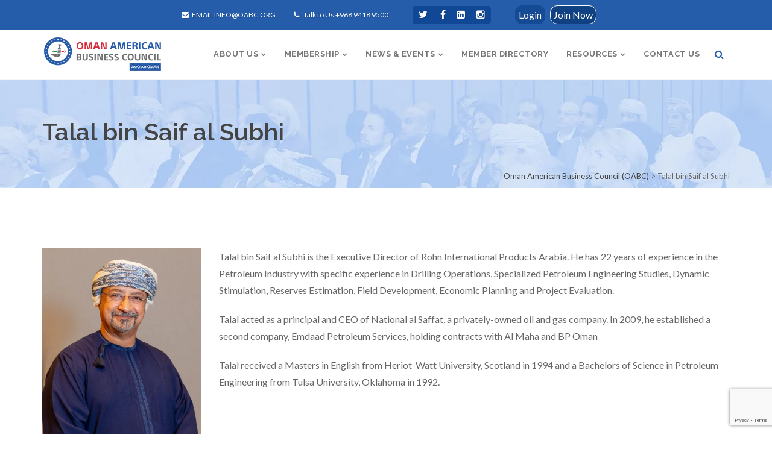

--- FILE ---
content_type: text/html; charset=UTF-8
request_url: https://oabc.org/talal-bin-saif-al-subhi/
body_size: 28480
content:
<!DOCTYPE html>
<html lang="en-US" class="border5px" data-class="border5px">
    <head>
        <meta charset="UTF-8" />
        <link rel="profile" href="https://gmpg.org/xfn/11" />
        <link rel="pingback" href="https://oabc.org/xmlrpc.php" />        
        <meta name="viewport" content="width=device-width, initial-scale=1, maximum-scale=1">
        <link rel="stylesheet" href="https://oabc.org/wp-content/themes/superfine/style.css" type="text/css" media="screen" />
                        <style type="text/css">
                    </style>
                <meta name='robots' content='index, follow, max-image-preview:large, max-snippet:-1, max-video-preview:-1' />
	<style>img:is([sizes="auto" i], [sizes^="auto," i]) { contain-intrinsic-size: 3000px 1500px }</style>
	
	<!-- This site is optimized with the Yoast SEO plugin v25.8 - https://yoast.com/wordpress/plugins/seo/ -->
	<title>Talal bin Saif al Subhi - Oman American Business Council (OABC)</title>
	<link rel="canonical" href="https://oabc.org/talal-bin-saif-al-subhi/" />
	<meta property="og:locale" content="en_US" />
	<meta property="og:type" content="article" />
	<meta property="og:title" content="Talal bin Saif al Subhi - Oman American Business Council (OABC)" />
	<meta property="og:url" content="https://oabc.org/talal-bin-saif-al-subhi/" />
	<meta property="og:site_name" content="Oman American Business Council (OABC)" />
	<meta property="article:publisher" content="https://www.facebook.com/oabcoman" />
	<meta property="article:modified_time" content="2025-02-04T05:59:17+00:00" />
	<meta name="twitter:card" content="summary_large_image" />
	<meta name="twitter:site" content="@oabcoman" />
	<meta name="twitter:label1" content="Est. reading time" />
	<meta name="twitter:data1" content="1 minute" />
	<script type="application/ld+json" class="yoast-schema-graph">{"@context":"https://schema.org","@graph":[{"@type":"WebPage","@id":"https://oabc.org/talal-bin-saif-al-subhi/","url":"https://oabc.org/talal-bin-saif-al-subhi/","name":"Talal bin Saif al Subhi - Oman American Business Council (OABC)","isPartOf":{"@id":"https://oabc.org/#website"},"datePublished":"2017-09-26T10:54:16+00:00","dateModified":"2025-02-04T05:59:17+00:00","breadcrumb":{"@id":"https://oabc.org/talal-bin-saif-al-subhi/#breadcrumb"},"inLanguage":"en-US","potentialAction":[{"@type":"ReadAction","target":["https://oabc.org/talal-bin-saif-al-subhi/"]}]},{"@type":"BreadcrumbList","@id":"https://oabc.org/talal-bin-saif-al-subhi/#breadcrumb","itemListElement":[{"@type":"ListItem","position":1,"name":"Home","item":"https://oabc.org/"},{"@type":"ListItem","position":2,"name":"Talal bin Saif al Subhi"}]},{"@type":"WebSite","@id":"https://oabc.org/#website","url":"https://oabc.org/","name":"Oman American Business Council (OABC)","description":"Fostering business relationships between Oman and the USA","potentialAction":[{"@type":"SearchAction","target":{"@type":"EntryPoint","urlTemplate":"https://oabc.org/?s={search_term_string}"},"query-input":{"@type":"PropertyValueSpecification","valueRequired":true,"valueName":"search_term_string"}}],"inLanguage":"en-US"}]}</script>
	<!-- / Yoast SEO plugin. -->


<link rel='dns-prefetch' href='//code.jquery.com' />
<link rel='dns-prefetch' href='//fonts.googleapis.com' />
<link rel="alternate" type="application/rss+xml" title="Oman American Business Council (OABC) &raquo; Feed" href="https://oabc.org/feed/" />
<link rel="alternate" type="application/rss+xml" title="Oman American Business Council (OABC) &raquo; Comments Feed" href="https://oabc.org/comments/feed/" />
<link rel="alternate" type="application/rss+xml" title="Oman American Business Council (OABC) &raquo; Talal bin Saif al Subhi Comments Feed" href="https://oabc.org/talal-bin-saif-al-subhi/feed/" />
		<!-- This site uses the Google Analytics by ExactMetrics plugin v8.7.4 - Using Analytics tracking - https://www.exactmetrics.com/ -->
							<script src="//www.googletagmanager.com/gtag/js?id=G-PV3W6HY47F"  data-cfasync="false" data-wpfc-render="false" type="text/javascript" async></script>
			<script data-cfasync="false" data-wpfc-render="false" type="text/javascript">
				var em_version = '8.7.4';
				var em_track_user = true;
				var em_no_track_reason = '';
								var ExactMetricsDefaultLocations = {"page_location":"https:\/\/oabc.org\/talal-bin-saif-al-subhi\/"};
								if ( typeof ExactMetricsPrivacyGuardFilter === 'function' ) {
					var ExactMetricsLocations = (typeof ExactMetricsExcludeQuery === 'object') ? ExactMetricsPrivacyGuardFilter( ExactMetricsExcludeQuery ) : ExactMetricsPrivacyGuardFilter( ExactMetricsDefaultLocations );
				} else {
					var ExactMetricsLocations = (typeof ExactMetricsExcludeQuery === 'object') ? ExactMetricsExcludeQuery : ExactMetricsDefaultLocations;
				}

								var disableStrs = [
										'ga-disable-G-PV3W6HY47F',
									];

				/* Function to detect opted out users */
				function __gtagTrackerIsOptedOut() {
					for (var index = 0; index < disableStrs.length; index++) {
						if (document.cookie.indexOf(disableStrs[index] + '=true') > -1) {
							return true;
						}
					}

					return false;
				}

				/* Disable tracking if the opt-out cookie exists. */
				if (__gtagTrackerIsOptedOut()) {
					for (var index = 0; index < disableStrs.length; index++) {
						window[disableStrs[index]] = true;
					}
				}

				/* Opt-out function */
				function __gtagTrackerOptout() {
					for (var index = 0; index < disableStrs.length; index++) {
						document.cookie = disableStrs[index] + '=true; expires=Thu, 31 Dec 2099 23:59:59 UTC; path=/';
						window[disableStrs[index]] = true;
					}
				}

				if ('undefined' === typeof gaOptout) {
					function gaOptout() {
						__gtagTrackerOptout();
					}
				}
								window.dataLayer = window.dataLayer || [];

				window.ExactMetricsDualTracker = {
					helpers: {},
					trackers: {},
				};
				if (em_track_user) {
					function __gtagDataLayer() {
						dataLayer.push(arguments);
					}

					function __gtagTracker(type, name, parameters) {
						if (!parameters) {
							parameters = {};
						}

						if (parameters.send_to) {
							__gtagDataLayer.apply(null, arguments);
							return;
						}

						if (type === 'event') {
														parameters.send_to = exactmetrics_frontend.v4_id;
							var hookName = name;
							if (typeof parameters['event_category'] !== 'undefined') {
								hookName = parameters['event_category'] + ':' + name;
							}

							if (typeof ExactMetricsDualTracker.trackers[hookName] !== 'undefined') {
								ExactMetricsDualTracker.trackers[hookName](parameters);
							} else {
								__gtagDataLayer('event', name, parameters);
							}
							
						} else {
							__gtagDataLayer.apply(null, arguments);
						}
					}

					__gtagTracker('js', new Date());
					__gtagTracker('set', {
						'developer_id.dNDMyYj': true,
											});
					if ( ExactMetricsLocations.page_location ) {
						__gtagTracker('set', ExactMetricsLocations);
					}
										__gtagTracker('config', 'G-PV3W6HY47F', {"forceSSL":"true"} );
										window.gtag = __gtagTracker;										(function () {
						/* https://developers.google.com/analytics/devguides/collection/analyticsjs/ */
						/* ga and __gaTracker compatibility shim. */
						var noopfn = function () {
							return null;
						};
						var newtracker = function () {
							return new Tracker();
						};
						var Tracker = function () {
							return null;
						};
						var p = Tracker.prototype;
						p.get = noopfn;
						p.set = noopfn;
						p.send = function () {
							var args = Array.prototype.slice.call(arguments);
							args.unshift('send');
							__gaTracker.apply(null, args);
						};
						var __gaTracker = function () {
							var len = arguments.length;
							if (len === 0) {
								return;
							}
							var f = arguments[len - 1];
							if (typeof f !== 'object' || f === null || typeof f.hitCallback !== 'function') {
								if ('send' === arguments[0]) {
									var hitConverted, hitObject = false, action;
									if ('event' === arguments[1]) {
										if ('undefined' !== typeof arguments[3]) {
											hitObject = {
												'eventAction': arguments[3],
												'eventCategory': arguments[2],
												'eventLabel': arguments[4],
												'value': arguments[5] ? arguments[5] : 1,
											}
										}
									}
									if ('pageview' === arguments[1]) {
										if ('undefined' !== typeof arguments[2]) {
											hitObject = {
												'eventAction': 'page_view',
												'page_path': arguments[2],
											}
										}
									}
									if (typeof arguments[2] === 'object') {
										hitObject = arguments[2];
									}
									if (typeof arguments[5] === 'object') {
										Object.assign(hitObject, arguments[5]);
									}
									if ('undefined' !== typeof arguments[1].hitType) {
										hitObject = arguments[1];
										if ('pageview' === hitObject.hitType) {
											hitObject.eventAction = 'page_view';
										}
									}
									if (hitObject) {
										action = 'timing' === arguments[1].hitType ? 'timing_complete' : hitObject.eventAction;
										hitConverted = mapArgs(hitObject);
										__gtagTracker('event', action, hitConverted);
									}
								}
								return;
							}

							function mapArgs(args) {
								var arg, hit = {};
								var gaMap = {
									'eventCategory': 'event_category',
									'eventAction': 'event_action',
									'eventLabel': 'event_label',
									'eventValue': 'event_value',
									'nonInteraction': 'non_interaction',
									'timingCategory': 'event_category',
									'timingVar': 'name',
									'timingValue': 'value',
									'timingLabel': 'event_label',
									'page': 'page_path',
									'location': 'page_location',
									'title': 'page_title',
									'referrer' : 'page_referrer',
								};
								for (arg in args) {
																		if (!(!args.hasOwnProperty(arg) || !gaMap.hasOwnProperty(arg))) {
										hit[gaMap[arg]] = args[arg];
									} else {
										hit[arg] = args[arg];
									}
								}
								return hit;
							}

							try {
								f.hitCallback();
							} catch (ex) {
							}
						};
						__gaTracker.create = newtracker;
						__gaTracker.getByName = newtracker;
						__gaTracker.getAll = function () {
							return [];
						};
						__gaTracker.remove = noopfn;
						__gaTracker.loaded = true;
						window['__gaTracker'] = __gaTracker;
					})();
									} else {
										console.log("");
					(function () {
						function __gtagTracker() {
							return null;
						}

						window['__gtagTracker'] = __gtagTracker;
						window['gtag'] = __gtagTracker;
					})();
									}
			</script>
			
							<!-- / Google Analytics by ExactMetrics -->
				<!-- This site uses the Google Analytics by MonsterInsights plugin v9.11.1 - Using Analytics tracking - https://www.monsterinsights.com/ -->
							<script src="//www.googletagmanager.com/gtag/js?id=G-ZBLZQF3FLV"  data-cfasync="false" data-wpfc-render="false" type="text/javascript" async></script>
			<script data-cfasync="false" data-wpfc-render="false" type="text/javascript">
				var mi_version = '9.11.1';
				var mi_track_user = true;
				var mi_no_track_reason = '';
								var MonsterInsightsDefaultLocations = {"page_location":"https:\/\/oabc.org\/talal-bin-saif-al-subhi\/"};
								if ( typeof MonsterInsightsPrivacyGuardFilter === 'function' ) {
					var MonsterInsightsLocations = (typeof MonsterInsightsExcludeQuery === 'object') ? MonsterInsightsPrivacyGuardFilter( MonsterInsightsExcludeQuery ) : MonsterInsightsPrivacyGuardFilter( MonsterInsightsDefaultLocations );
				} else {
					var MonsterInsightsLocations = (typeof MonsterInsightsExcludeQuery === 'object') ? MonsterInsightsExcludeQuery : MonsterInsightsDefaultLocations;
				}

								var disableStrs = [
										'ga-disable-G-ZBLZQF3FLV',
									];

				/* Function to detect opted out users */
				function __gtagTrackerIsOptedOut() {
					for (var index = 0; index < disableStrs.length; index++) {
						if (document.cookie.indexOf(disableStrs[index] + '=true') > -1) {
							return true;
						}
					}

					return false;
				}

				/* Disable tracking if the opt-out cookie exists. */
				if (__gtagTrackerIsOptedOut()) {
					for (var index = 0; index < disableStrs.length; index++) {
						window[disableStrs[index]] = true;
					}
				}

				/* Opt-out function */
				function __gtagTrackerOptout() {
					for (var index = 0; index < disableStrs.length; index++) {
						document.cookie = disableStrs[index] + '=true; expires=Thu, 31 Dec 2099 23:59:59 UTC; path=/';
						window[disableStrs[index]] = true;
					}
				}

				if ('undefined' === typeof gaOptout) {
					function gaOptout() {
						__gtagTrackerOptout();
					}
				}
								window.dataLayer = window.dataLayer || [];

				window.MonsterInsightsDualTracker = {
					helpers: {},
					trackers: {},
				};
				if (mi_track_user) {
					function __gtagDataLayer() {
						dataLayer.push(arguments);
					}

					function __gtagTracker(type, name, parameters) {
						if (!parameters) {
							parameters = {};
						}

						if (parameters.send_to) {
							__gtagDataLayer.apply(null, arguments);
							return;
						}

						if (type === 'event') {
														parameters.send_to = monsterinsights_frontend.v4_id;
							var hookName = name;
							if (typeof parameters['event_category'] !== 'undefined') {
								hookName = parameters['event_category'] + ':' + name;
							}

							if (typeof MonsterInsightsDualTracker.trackers[hookName] !== 'undefined') {
								MonsterInsightsDualTracker.trackers[hookName](parameters);
							} else {
								__gtagDataLayer('event', name, parameters);
							}
							
						} else {
							__gtagDataLayer.apply(null, arguments);
						}
					}

					__gtagTracker('js', new Date());
					__gtagTracker('set', {
						'developer_id.dZGIzZG': true,
											});
					if ( MonsterInsightsLocations.page_location ) {
						__gtagTracker('set', MonsterInsightsLocations);
					}
										__gtagTracker('config', 'G-ZBLZQF3FLV', {"forceSSL":"true"} );
										window.gtag = __gtagTracker;										(function () {
						/* https://developers.google.com/analytics/devguides/collection/analyticsjs/ */
						/* ga and __gaTracker compatibility shim. */
						var noopfn = function () {
							return null;
						};
						var newtracker = function () {
							return new Tracker();
						};
						var Tracker = function () {
							return null;
						};
						var p = Tracker.prototype;
						p.get = noopfn;
						p.set = noopfn;
						p.send = function () {
							var args = Array.prototype.slice.call(arguments);
							args.unshift('send');
							__gaTracker.apply(null, args);
						};
						var __gaTracker = function () {
							var len = arguments.length;
							if (len === 0) {
								return;
							}
							var f = arguments[len - 1];
							if (typeof f !== 'object' || f === null || typeof f.hitCallback !== 'function') {
								if ('send' === arguments[0]) {
									var hitConverted, hitObject = false, action;
									if ('event' === arguments[1]) {
										if ('undefined' !== typeof arguments[3]) {
											hitObject = {
												'eventAction': arguments[3],
												'eventCategory': arguments[2],
												'eventLabel': arguments[4],
												'value': arguments[5] ? arguments[5] : 1,
											}
										}
									}
									if ('pageview' === arguments[1]) {
										if ('undefined' !== typeof arguments[2]) {
											hitObject = {
												'eventAction': 'page_view',
												'page_path': arguments[2],
											}
										}
									}
									if (typeof arguments[2] === 'object') {
										hitObject = arguments[2];
									}
									if (typeof arguments[5] === 'object') {
										Object.assign(hitObject, arguments[5]);
									}
									if ('undefined' !== typeof arguments[1].hitType) {
										hitObject = arguments[1];
										if ('pageview' === hitObject.hitType) {
											hitObject.eventAction = 'page_view';
										}
									}
									if (hitObject) {
										action = 'timing' === arguments[1].hitType ? 'timing_complete' : hitObject.eventAction;
										hitConverted = mapArgs(hitObject);
										__gtagTracker('event', action, hitConverted);
									}
								}
								return;
							}

							function mapArgs(args) {
								var arg, hit = {};
								var gaMap = {
									'eventCategory': 'event_category',
									'eventAction': 'event_action',
									'eventLabel': 'event_label',
									'eventValue': 'event_value',
									'nonInteraction': 'non_interaction',
									'timingCategory': 'event_category',
									'timingVar': 'name',
									'timingValue': 'value',
									'timingLabel': 'event_label',
									'page': 'page_path',
									'location': 'page_location',
									'title': 'page_title',
									'referrer' : 'page_referrer',
								};
								for (arg in args) {
																		if (!(!args.hasOwnProperty(arg) || !gaMap.hasOwnProperty(arg))) {
										hit[gaMap[arg]] = args[arg];
									} else {
										hit[arg] = args[arg];
									}
								}
								return hit;
							}

							try {
								f.hitCallback();
							} catch (ex) {
							}
						};
						__gaTracker.create = newtracker;
						__gaTracker.getByName = newtracker;
						__gaTracker.getAll = function () {
							return [];
						};
						__gaTracker.remove = noopfn;
						__gaTracker.loaded = true;
						window['__gaTracker'] = __gaTracker;
					})();
									} else {
										console.log("");
					(function () {
						function __gtagTracker() {
							return null;
						}

						window['__gtagTracker'] = __gtagTracker;
						window['gtag'] = __gtagTracker;
					})();
									}
			</script>
							<!-- / Google Analytics by MonsterInsights -->
		<script type="text/javascript">
/* <![CDATA[ */
window._wpemojiSettings = {"baseUrl":"https:\/\/s.w.org\/images\/core\/emoji\/16.0.1\/72x72\/","ext":".png","svgUrl":"https:\/\/s.w.org\/images\/core\/emoji\/16.0.1\/svg\/","svgExt":".svg","source":{"concatemoji":"https:\/\/oabc.org\/wp-includes\/js\/wp-emoji-release.min.js"}};
/*! This file is auto-generated */
!function(s,n){var o,i,e;function c(e){try{var t={supportTests:e,timestamp:(new Date).valueOf()};sessionStorage.setItem(o,JSON.stringify(t))}catch(e){}}function p(e,t,n){e.clearRect(0,0,e.canvas.width,e.canvas.height),e.fillText(t,0,0);var t=new Uint32Array(e.getImageData(0,0,e.canvas.width,e.canvas.height).data),a=(e.clearRect(0,0,e.canvas.width,e.canvas.height),e.fillText(n,0,0),new Uint32Array(e.getImageData(0,0,e.canvas.width,e.canvas.height).data));return t.every(function(e,t){return e===a[t]})}function u(e,t){e.clearRect(0,0,e.canvas.width,e.canvas.height),e.fillText(t,0,0);for(var n=e.getImageData(16,16,1,1),a=0;a<n.data.length;a++)if(0!==n.data[a])return!1;return!0}function f(e,t,n,a){switch(t){case"flag":return n(e,"\ud83c\udff3\ufe0f\u200d\u26a7\ufe0f","\ud83c\udff3\ufe0f\u200b\u26a7\ufe0f")?!1:!n(e,"\ud83c\udde8\ud83c\uddf6","\ud83c\udde8\u200b\ud83c\uddf6")&&!n(e,"\ud83c\udff4\udb40\udc67\udb40\udc62\udb40\udc65\udb40\udc6e\udb40\udc67\udb40\udc7f","\ud83c\udff4\u200b\udb40\udc67\u200b\udb40\udc62\u200b\udb40\udc65\u200b\udb40\udc6e\u200b\udb40\udc67\u200b\udb40\udc7f");case"emoji":return!a(e,"\ud83e\udedf")}return!1}function g(e,t,n,a){var r="undefined"!=typeof WorkerGlobalScope&&self instanceof WorkerGlobalScope?new OffscreenCanvas(300,150):s.createElement("canvas"),o=r.getContext("2d",{willReadFrequently:!0}),i=(o.textBaseline="top",o.font="600 32px Arial",{});return e.forEach(function(e){i[e]=t(o,e,n,a)}),i}function t(e){var t=s.createElement("script");t.src=e,t.defer=!0,s.head.appendChild(t)}"undefined"!=typeof Promise&&(o="wpEmojiSettingsSupports",i=["flag","emoji"],n.supports={everything:!0,everythingExceptFlag:!0},e=new Promise(function(e){s.addEventListener("DOMContentLoaded",e,{once:!0})}),new Promise(function(t){var n=function(){try{var e=JSON.parse(sessionStorage.getItem(o));if("object"==typeof e&&"number"==typeof e.timestamp&&(new Date).valueOf()<e.timestamp+604800&&"object"==typeof e.supportTests)return e.supportTests}catch(e){}return null}();if(!n){if("undefined"!=typeof Worker&&"undefined"!=typeof OffscreenCanvas&&"undefined"!=typeof URL&&URL.createObjectURL&&"undefined"!=typeof Blob)try{var e="postMessage("+g.toString()+"("+[JSON.stringify(i),f.toString(),p.toString(),u.toString()].join(",")+"));",a=new Blob([e],{type:"text/javascript"}),r=new Worker(URL.createObjectURL(a),{name:"wpTestEmojiSupports"});return void(r.onmessage=function(e){c(n=e.data),r.terminate(),t(n)})}catch(e){}c(n=g(i,f,p,u))}t(n)}).then(function(e){for(var t in e)n.supports[t]=e[t],n.supports.everything=n.supports.everything&&n.supports[t],"flag"!==t&&(n.supports.everythingExceptFlag=n.supports.everythingExceptFlag&&n.supports[t]);n.supports.everythingExceptFlag=n.supports.everythingExceptFlag&&!n.supports.flag,n.DOMReady=!1,n.readyCallback=function(){n.DOMReady=!0}}).then(function(){return e}).then(function(){var e;n.supports.everything||(n.readyCallback(),(e=n.source||{}).concatemoji?t(e.concatemoji):e.wpemoji&&e.twemoji&&(t(e.twemoji),t(e.wpemoji)))}))}((window,document),window._wpemojiSettings);
/* ]]> */
</script>
<link rel='stylesheet' id='dashicons-css' href='https://oabc.org/wp-includes/css/dashicons.min.css' type='text/css' media='all' />
<link rel='stylesheet' id='thickbox-css' href='https://oabc.org/wp-includes/js/thickbox/thickbox.css' type='text/css' media='all' />
<style id='wp-emoji-styles-inline-css' type='text/css'>

	img.wp-smiley, img.emoji {
		display: inline !important;
		border: none !important;
		box-shadow: none !important;
		height: 1em !important;
		width: 1em !important;
		margin: 0 0.07em !important;
		vertical-align: -0.1em !important;
		background: none !important;
		padding: 0 !important;
	}
</style>
<link rel='stylesheet' id='wp-block-library-css' href='https://oabc.org/wp-includes/css/dist/block-library/style.min.css' type='text/css' media='all' />
<style id='classic-theme-styles-inline-css' type='text/css'>
/*! This file is auto-generated */
.wp-block-button__link{color:#fff;background-color:#32373c;border-radius:9999px;box-shadow:none;text-decoration:none;padding:calc(.667em + 2px) calc(1.333em + 2px);font-size:1.125em}.wp-block-file__button{background:#32373c;color:#fff;text-decoration:none}
</style>
<style id='global-styles-inline-css' type='text/css'>
:root{--wp--preset--aspect-ratio--square: 1;--wp--preset--aspect-ratio--4-3: 4/3;--wp--preset--aspect-ratio--3-4: 3/4;--wp--preset--aspect-ratio--3-2: 3/2;--wp--preset--aspect-ratio--2-3: 2/3;--wp--preset--aspect-ratio--16-9: 16/9;--wp--preset--aspect-ratio--9-16: 9/16;--wp--preset--color--black: #000000;--wp--preset--color--cyan-bluish-gray: #abb8c3;--wp--preset--color--white: #ffffff;--wp--preset--color--pale-pink: #f78da7;--wp--preset--color--vivid-red: #cf2e2e;--wp--preset--color--luminous-vivid-orange: #ff6900;--wp--preset--color--luminous-vivid-amber: #fcb900;--wp--preset--color--light-green-cyan: #7bdcb5;--wp--preset--color--vivid-green-cyan: #00d084;--wp--preset--color--pale-cyan-blue: #8ed1fc;--wp--preset--color--vivid-cyan-blue: #0693e3;--wp--preset--color--vivid-purple: #9b51e0;--wp--preset--gradient--vivid-cyan-blue-to-vivid-purple: linear-gradient(135deg,rgba(6,147,227,1) 0%,rgb(155,81,224) 100%);--wp--preset--gradient--light-green-cyan-to-vivid-green-cyan: linear-gradient(135deg,rgb(122,220,180) 0%,rgb(0,208,130) 100%);--wp--preset--gradient--luminous-vivid-amber-to-luminous-vivid-orange: linear-gradient(135deg,rgba(252,185,0,1) 0%,rgba(255,105,0,1) 100%);--wp--preset--gradient--luminous-vivid-orange-to-vivid-red: linear-gradient(135deg,rgba(255,105,0,1) 0%,rgb(207,46,46) 100%);--wp--preset--gradient--very-light-gray-to-cyan-bluish-gray: linear-gradient(135deg,rgb(238,238,238) 0%,rgb(169,184,195) 100%);--wp--preset--gradient--cool-to-warm-spectrum: linear-gradient(135deg,rgb(74,234,220) 0%,rgb(151,120,209) 20%,rgb(207,42,186) 40%,rgb(238,44,130) 60%,rgb(251,105,98) 80%,rgb(254,248,76) 100%);--wp--preset--gradient--blush-light-purple: linear-gradient(135deg,rgb(255,206,236) 0%,rgb(152,150,240) 100%);--wp--preset--gradient--blush-bordeaux: linear-gradient(135deg,rgb(254,205,165) 0%,rgb(254,45,45) 50%,rgb(107,0,62) 100%);--wp--preset--gradient--luminous-dusk: linear-gradient(135deg,rgb(255,203,112) 0%,rgb(199,81,192) 50%,rgb(65,88,208) 100%);--wp--preset--gradient--pale-ocean: linear-gradient(135deg,rgb(255,245,203) 0%,rgb(182,227,212) 50%,rgb(51,167,181) 100%);--wp--preset--gradient--electric-grass: linear-gradient(135deg,rgb(202,248,128) 0%,rgb(113,206,126) 100%);--wp--preset--gradient--midnight: linear-gradient(135deg,rgb(2,3,129) 0%,rgb(40,116,252) 100%);--wp--preset--font-size--small: 13px;--wp--preset--font-size--medium: 20px;--wp--preset--font-size--large: 36px;--wp--preset--font-size--x-large: 42px;--wp--preset--spacing--20: 0.44rem;--wp--preset--spacing--30: 0.67rem;--wp--preset--spacing--40: 1rem;--wp--preset--spacing--50: 1.5rem;--wp--preset--spacing--60: 2.25rem;--wp--preset--spacing--70: 3.38rem;--wp--preset--spacing--80: 5.06rem;--wp--preset--shadow--natural: 6px 6px 9px rgba(0, 0, 0, 0.2);--wp--preset--shadow--deep: 12px 12px 50px rgba(0, 0, 0, 0.4);--wp--preset--shadow--sharp: 6px 6px 0px rgba(0, 0, 0, 0.2);--wp--preset--shadow--outlined: 6px 6px 0px -3px rgba(255, 255, 255, 1), 6px 6px rgba(0, 0, 0, 1);--wp--preset--shadow--crisp: 6px 6px 0px rgba(0, 0, 0, 1);}:where(.is-layout-flex){gap: 0.5em;}:where(.is-layout-grid){gap: 0.5em;}body .is-layout-flex{display: flex;}.is-layout-flex{flex-wrap: wrap;align-items: center;}.is-layout-flex > :is(*, div){margin: 0;}body .is-layout-grid{display: grid;}.is-layout-grid > :is(*, div){margin: 0;}:where(.wp-block-columns.is-layout-flex){gap: 2em;}:where(.wp-block-columns.is-layout-grid){gap: 2em;}:where(.wp-block-post-template.is-layout-flex){gap: 1.25em;}:where(.wp-block-post-template.is-layout-grid){gap: 1.25em;}.has-black-color{color: var(--wp--preset--color--black) !important;}.has-cyan-bluish-gray-color{color: var(--wp--preset--color--cyan-bluish-gray) !important;}.has-white-color{color: var(--wp--preset--color--white) !important;}.has-pale-pink-color{color: var(--wp--preset--color--pale-pink) !important;}.has-vivid-red-color{color: var(--wp--preset--color--vivid-red) !important;}.has-luminous-vivid-orange-color{color: var(--wp--preset--color--luminous-vivid-orange) !important;}.has-luminous-vivid-amber-color{color: var(--wp--preset--color--luminous-vivid-amber) !important;}.has-light-green-cyan-color{color: var(--wp--preset--color--light-green-cyan) !important;}.has-vivid-green-cyan-color{color: var(--wp--preset--color--vivid-green-cyan) !important;}.has-pale-cyan-blue-color{color: var(--wp--preset--color--pale-cyan-blue) !important;}.has-vivid-cyan-blue-color{color: var(--wp--preset--color--vivid-cyan-blue) !important;}.has-vivid-purple-color{color: var(--wp--preset--color--vivid-purple) !important;}.has-black-background-color{background-color: var(--wp--preset--color--black) !important;}.has-cyan-bluish-gray-background-color{background-color: var(--wp--preset--color--cyan-bluish-gray) !important;}.has-white-background-color{background-color: var(--wp--preset--color--white) !important;}.has-pale-pink-background-color{background-color: var(--wp--preset--color--pale-pink) !important;}.has-vivid-red-background-color{background-color: var(--wp--preset--color--vivid-red) !important;}.has-luminous-vivid-orange-background-color{background-color: var(--wp--preset--color--luminous-vivid-orange) !important;}.has-luminous-vivid-amber-background-color{background-color: var(--wp--preset--color--luminous-vivid-amber) !important;}.has-light-green-cyan-background-color{background-color: var(--wp--preset--color--light-green-cyan) !important;}.has-vivid-green-cyan-background-color{background-color: var(--wp--preset--color--vivid-green-cyan) !important;}.has-pale-cyan-blue-background-color{background-color: var(--wp--preset--color--pale-cyan-blue) !important;}.has-vivid-cyan-blue-background-color{background-color: var(--wp--preset--color--vivid-cyan-blue) !important;}.has-vivid-purple-background-color{background-color: var(--wp--preset--color--vivid-purple) !important;}.has-black-border-color{border-color: var(--wp--preset--color--black) !important;}.has-cyan-bluish-gray-border-color{border-color: var(--wp--preset--color--cyan-bluish-gray) !important;}.has-white-border-color{border-color: var(--wp--preset--color--white) !important;}.has-pale-pink-border-color{border-color: var(--wp--preset--color--pale-pink) !important;}.has-vivid-red-border-color{border-color: var(--wp--preset--color--vivid-red) !important;}.has-luminous-vivid-orange-border-color{border-color: var(--wp--preset--color--luminous-vivid-orange) !important;}.has-luminous-vivid-amber-border-color{border-color: var(--wp--preset--color--luminous-vivid-amber) !important;}.has-light-green-cyan-border-color{border-color: var(--wp--preset--color--light-green-cyan) !important;}.has-vivid-green-cyan-border-color{border-color: var(--wp--preset--color--vivid-green-cyan) !important;}.has-pale-cyan-blue-border-color{border-color: var(--wp--preset--color--pale-cyan-blue) !important;}.has-vivid-cyan-blue-border-color{border-color: var(--wp--preset--color--vivid-cyan-blue) !important;}.has-vivid-purple-border-color{border-color: var(--wp--preset--color--vivid-purple) !important;}.has-vivid-cyan-blue-to-vivid-purple-gradient-background{background: var(--wp--preset--gradient--vivid-cyan-blue-to-vivid-purple) !important;}.has-light-green-cyan-to-vivid-green-cyan-gradient-background{background: var(--wp--preset--gradient--light-green-cyan-to-vivid-green-cyan) !important;}.has-luminous-vivid-amber-to-luminous-vivid-orange-gradient-background{background: var(--wp--preset--gradient--luminous-vivid-amber-to-luminous-vivid-orange) !important;}.has-luminous-vivid-orange-to-vivid-red-gradient-background{background: var(--wp--preset--gradient--luminous-vivid-orange-to-vivid-red) !important;}.has-very-light-gray-to-cyan-bluish-gray-gradient-background{background: var(--wp--preset--gradient--very-light-gray-to-cyan-bluish-gray) !important;}.has-cool-to-warm-spectrum-gradient-background{background: var(--wp--preset--gradient--cool-to-warm-spectrum) !important;}.has-blush-light-purple-gradient-background{background: var(--wp--preset--gradient--blush-light-purple) !important;}.has-blush-bordeaux-gradient-background{background: var(--wp--preset--gradient--blush-bordeaux) !important;}.has-luminous-dusk-gradient-background{background: var(--wp--preset--gradient--luminous-dusk) !important;}.has-pale-ocean-gradient-background{background: var(--wp--preset--gradient--pale-ocean) !important;}.has-electric-grass-gradient-background{background: var(--wp--preset--gradient--electric-grass) !important;}.has-midnight-gradient-background{background: var(--wp--preset--gradient--midnight) !important;}.has-small-font-size{font-size: var(--wp--preset--font-size--small) !important;}.has-medium-font-size{font-size: var(--wp--preset--font-size--medium) !important;}.has-large-font-size{font-size: var(--wp--preset--font-size--large) !important;}.has-x-large-font-size{font-size: var(--wp--preset--font-size--x-large) !important;}
:where(.wp-block-post-template.is-layout-flex){gap: 1.25em;}:where(.wp-block-post-template.is-layout-grid){gap: 1.25em;}
:where(.wp-block-columns.is-layout-flex){gap: 2em;}:where(.wp-block-columns.is-layout-grid){gap: 2em;}
:root :where(.wp-block-pullquote){font-size: 1.5em;line-height: 1.6;}
</style>
<link rel='stylesheet' id='contact-form-7-css' href='https://oabc.org/wp-content/plugins/contact-form-7/includes/css/styles.css' type='text/css' media='all' />
<style id='productx-global-style-inline-css' type='text/css'>
:root {
			--productx-color1: #037fff;
			--productx-color2: #026fe0;
			--productx-color3: #071323;
			--productx-color4: #132133;
			--productx-color5: #34495e;
			--productx-color6: #787676;
			--productx-color7: #f0f2f3;
			--productx-color8: #f8f9fa;
			--productx-color9: #ffffff;
			}/*wopb_compare_start*/.wopb-compare-btn.wopb-compare-shop-btn{font-size: 14px;font-weight: normal;text-decoration: none;color: rgba(7, 7, 7, 1);background-color: unset;border: 0px solid ;padding: 0px 0px 0px 0px ;}.wopb-compare-btn.wopb-compare-shop-btn:hover{color: rgba(255, 23, 107, 1);background-color: unset;}.wopb-compare-btn.wopb-compare-shop-btn svg{height: 16px;width: 16px;}.wopb-compare-btn.wopb-compare-single-btn{font-size: 14px;font-weight: normal;text-decoration: none;color: rgba(7, 7, 7, 1);background-color: unset;border: 0px solid ;padding: 0px 0px 0px 0px ;}.wopb-compare-btn.wopb-compare-single-btn:hover{color: rgba(255, 23, 107, 1);background-color: unset;}.wopb-compare-btn.wopb-compare-single-btn svg{height: 16px;width: 16px;margin-bottom: -2px;}.wopb-compare-nav-item{font-size: 14px;font-weight: normal;text-decoration: none;color: unset;background-color: unset;border: 0px solid ;padding: 0px 0px 0px 0px ;}.wopb-compare-nav-item:hover{color: unset;background-color: unset;}.wopb-compare-nav-item .wopb-compare-icon svg{height: 18px;width: 18px;}.wopb-compare-table .wopb-cart-action .wopb-add-to-cart{font-size: 16px;font-weight: normal;text-decoration: none;color: #ffffff;background-color: #ff176b;border: 0px solid ;border-radius: 4px;padding: 10px 20px 10px 20px ;}.wopb-compare-table .wopb-cart-action .wopb-add-to-cart:hover{color: #ffffff;background-color: #ff176b;}.wopb-compare-table th{font-size: 16px;font-weight: normal;text-decoration: none;color: #070C1A;}.wopb-compare-table th:hover{color: #070C1A;}.wopb-compare-table tbody td{font-size: 14px;font-weight: normal;text-decoration: none;color: #5A5A5A;}.wopb-compare-table tbody td:hover{color: #5A5A5A;}.wopb-compare-table{border-collapse: collapse;}.wopb-compare-table th, .wopb-compare-table td{border: 1px solid #E5E5E5;padding: 12px 12px 12px 12px ;}/*wopb_compare_stop*//*wopb_quickview_start*/.wopb-quickview-btn.wopb-quick-addon-btn {font-size: 14px;font-weight: normal !important;text-decoration: none;color: rgba(7, 7, 7, 1);background-color: unset;border: 0px solid ;padding: 0px 0px 0px 0px ;}.wopb-quickview-btn.wopb-quick-addon-btn:hover {color: rgba(255, 23, 107, 1);background-color: unset;}.wopb-quickview-btn.wopb-quick-addon-btn svg{height: 16px;width: 16px;}body .wopb-quick-view-wrapper .wopb-modal-content,body .wopb-popup-body:has(.wopb-quick-view-wrapper),body .wopb-quick-view-wrapper .wopb-zoom-image-outer.wopb-zoom-1,body .wopb-quick-view-image div.wopb-image-sticky,body .wopb-quick-view-image.wopb-image-sticky {background-color: #FFFFFF;}.wopb-quick-view-wrapper .product_title {font-size: 14px;font-weight: normal !important;text-decoration: none;color: #070707;}.wopb-quick-view-wrapper .product_title:hover {color: #070707;}.wopb-quick-view-wrapper .wopb-quick-view-content,.wopb-quick-view-wrapper .wopb-product-info {gap: 15px;}.wopb-quick-view-wrapper .single_add_to_cart_button.wopb-quickview-buy-btn {margin-top: 15px;}.wopb-quick-view-wrapper form.cart button.single_add_to_cart_button,.wopb-quick-view-wrapper .single_add_to_cart_button.wopb-quickview-buy-btn,.wopb-quick-view-wrapper .wopb-compare-btn.wopb-compare-shop-btn,.wopb-quick-view-wrapper .wopb-wishlist-add.wopb-wishlist-shop-btn,.wopb-quick-view-wrapper .wopb-chunk-price-label{font-size: 14px;font-weight: normal !important;text-decoration: none;color: #ffffff;background-color: #ff176b;border: 1px solid #ff176b;}.wopb-quick-view-wrapper form.cart button.single_add_to_cart_button:hover,.wopb-quick-view-wrapper .single_add_to_cart_button.wopb-quickview-buy-btn:hover,.wopb-quick-view-wrapper .wopb-compare-btn.wopb-compare-shop-btn:hover,.wopb-quick-view-wrapper .wopb-wishlist-add.wopb-wishlist-shop-btn:hover,.wopb-quick-view-wrapper .wopb-chunk-price-label:hover{color: #ff176b;background-color: #ffffff;border: 1px solid #ff176b;}/*wopb_quickview_stop*//*wopb_wishlist_start*/.wopb-wishlist-add.wopb-wishlist-shop-btn{font-size: 14px;font-weight: normal;text-decoration: none;color: rgba(7, 7, 7, 1);background-color: unset;border: 0px solid ;padding: 0px 0px 0px 0px ;}.wopb-wishlist-add.wopb-wishlist-shop-btn:hover{color: rgba(255, 23, 107, 1);background-color: unset;}.wopb-wishlist-add.wopb-wishlist-shop-btn svg{height: 16px;width: 16px;}.wopb-wishlist-add.wopb-wishlist-single-btn{font-size: 14px;font-weight: normal;text-decoration: none;color: rgba(7, 7, 7, 1);background-color: unset;border: 0px solid ;padding: 0px 0px 0px 0px ;}.wopb-wishlist-add.wopb-wishlist-single-btn:hover{color: rgba(255, 23, 107, 1);background-color: unset;}.wopb-wishlist-add.wopb-wishlist-single-btn svg{height: 16px;width: 16px;}.wopb-wishlist-nav-item{font-size: 16px;font-weight: normal;text-decoration: none;color: unset;background-color: unset;border: 0px solid ;padding: 0px 0px 0px 0px ;}.wopb-wishlist-nav-item:hover{color: unset;background-color: unset;}.wopb-wishlist-nav-item .wopb-wishlist-icon svg{height: 18px;width: 18px;}.wopb-wishlist-modal .wopb-wishlist-table-body table thead{font-weight: normal;text-decoration: none;background-color: #ededed;}.wopb-wishlist-modal .wopb-wishlist-table-body table thead:hover{background-color: #ededed;}.wopb-wishlist-table-body thead th{font-size: 16px;font-weight: normal;text-decoration: none;color: #000000;}.wopb-wishlist-table-body thead th:hover{color: #000000;}.wopb-wishlist-table-body tbody td{font-size: 14px;font-weight: normal;text-decoration: none;color: #000000;}.wopb-wishlist-table-body tbody td:hover{color: #000000;}.wopb-wishlist-modal table{border-collapse: collapse;}.wopb-wishlist-table-body th, .wopb-wishlist-table-body td{border: 1px solid rgba(0, 0, 0, .08);}/*wopb_wishlist_stop*/
</style>
<link rel='stylesheet' id='wopb-css-css' href='https://oabc.org/wp-content/plugins/product-blocks/assets/css/wopb.css' type='text/css' media='all' />
<link rel='stylesheet' id='woocommerce-layout-css' href='https://oabc.org/wp-content/plugins/woocommerce/assets/css/woocommerce-layout.css' type='text/css' media='all' />
<link rel='stylesheet' id='woocommerce-smallscreen-css' href='https://oabc.org/wp-content/plugins/woocommerce/assets/css/woocommerce-smallscreen.css' type='text/css' media='only screen and (max-width: 768px)' />
<link rel='stylesheet' id='woocommerce-general-css' href='https://oabc.org/wp-content/plugins/woocommerce/assets/css/woocommerce.css' type='text/css' media='all' />
<style id='woocommerce-inline-inline-css' type='text/css'>
.woocommerce form .form-row .required { visibility: visible; }
</style>
<link rel='stylesheet' id='brands-styles-css' href='https://oabc.org/wp-content/plugins/woocommerce/assets/css/brands.css' type='text/css' media='all' />
<link rel='stylesheet' id='assets-css' href='https://oabc.org/wp-content/themes/superfine/assets/css/assets.css' type='text/css' media='all' />
<link crossorigin="anonymous" rel='stylesheet' id='google_fonts-css' href='//fonts.googleapis.com/css?family=Lato:400,300,300italic,400italic,600,600italic,700,700italic,800,800italic|Raleway:400,300,300italic,400italic,600,600italic,700,700italic,800,800italic|&#038;subset=latin,latin-ext' type='text/css' media='all' />
<link rel='stylesheet' id='woo-custom-css' href='https://oabc.org/wp-content/themes/superfine/assets/css/plugins/woo.css' type='text/css' media='all' />
<link rel='stylesheet' id='custom_style-css' href='https://oabc.org/wp-content/themes/superfine/assets/css/style.css' type='text/css' media='all' />
<link rel='stylesheet' id='skin_css-css' href='https://oabc.org/wp-content/themes/superfine/assets/css/light.css' type='text/css' media='all' />
<style id='skin_css-inline-css' type='text/css'>
body{font-family:Lato, Arial, sans-serif}.top-nav > ul > li > a,.top-nav > ul > li > span > a{font-family:Raleway, Arial, sans-serif;font-size:13px;h1,h2,h3,h4,h5,h6{font-family:Raleway, Arial, sans-serif !important}header.top-head .logo a{font-family:Raleway, Arial, sans-serif;font-weight:900}}header.top-head .logo a span{font-family:Lato, Arial, sans-serif;font-size:11px;font-weight:500}.footer-top{background-color:#1e73be !important}.footer-bottom *{color:#ffffff !important}.page-title{background-image:url(https://oabc.org/wp-content/uploads/2018/06/bg-parallax-header-3.jpg) !important;background-repeat:!important;background-position:50% 0}body.soon-page{background-image:url(https://oabc.org/wp-content/uploads/2017/10/B2b-comingsoon.jpg);background-repeat:;background-position:50% 0}.vc_tta.vc_general .vc_tta-icon,.widget mark, .widget ins,.widget mark, .widget ins,.vc_tta-style-style-1 .vc_tta-panel.vc_active>.vc_tta-panel-heading h4 a,.vc_tta-style-style-4 .vc_tta-panel.vc_active>.vc_tta-panel-heading h4 a,.big-heart:before,.blog-posts .post-item:hover .post-content .post-icon,.btn.main-border.btn-outlined,.divider i.to-top,.footer-bottom .footer-menu li a:hover,.footer-menu a:hover,.icon-box.box-1:hover .transparent i,.icon-box.box-1:hover h3,.icon-box.gry-border-1:hover i,.icons-style-1:hover .heading,.icons-style-1:hover i.animat-icon,.icons-style-2:hover .heading,.woocommerce .product p.price, .woocommerce .product span.price,.main-color,.top-head.header-7 .top-search button,.main-color a,.menu-widget li a:hover,.nav-animate>ul>li>a span:after,.nav-animate>ul>li>span>a span:after,.post-item .post-info h2 a,.pricing-tbl.style-1.selected .price-lg,.pricing-tbl.style-1.selected h3,.pricing-tbl.style-1:hover .price-lg,.pricing-tbl.style-1:hover h3,.pricing-tbl.style-2.selected .price-lg,.pricing-tbl.style-2:hover .price-lg,.pricing-tbl.style-4.selected .plan-head i,.pricing-tbl.style-4:hover .plan-head i,.side-nav>ul>li.hasChildren.selected:after,.side-nav>ul>li.hasChildren:hover:after,.side-nav>ul>li.selected>a,.side-nav>ul>li:hover>a,.social-list li.main-color a,.tabs nav ul li.active a,.testimonials-2 p:after,.testimonials-2 p:before,.timeline .post-item:nth-child(even) .timeline_date .day,.timeline .post-item:nth-child(even) .timeline_date .month,.top-bar ul li i,.top-head .top-nav>ul>li.selected>a,.top-head .top-nav>ul>li.selected>span>a,.top-head.dark-transparent .top-nav>ul>li:hover>a,.top-head.transparent .top-nav>ul>li.hasChildren:hover>a:after,.top-head.transparent .top-nav>ul>li:hover>a,.top-nav ul li a span:before,.top-nav ul li.selected>a,.top-nav ul li.selected>span>a,.top-nav ul li:hover>a,.top-nav ul li:hover>span>a,.top-nav>ul>li.hasChildren:hover>a:after,.top-nav>ul>li.hasChildren:hover>span>a:after,.tweets-widget .tweets_txt span,.widget-tweets a,.widget.custom-menu-widget ul li.selected:before,a:hover{color:#255dab}.close-modal.main-color, .new-nav > ul > li.selected > a, .one-page .current a{color:#255dab !important}.vc_tta-style-style-5 .vc_tta-panel >.vc_tta-panel-heading h4 a,#bbpress-forums li.bbp-header,.woocommerce .widget_price_filter .ui-slider .ui-slider-range,.feature-img:hover figure a,.full-heading.main-bg:before,.vc_tta-style-style-2 .vc_tta-panel.vc_active,.vc_tta-style-style-1 .vc_tta-panel.vc_active>.vc_tta-panel-heading h4 a:before,.vc_tta-style-style-3 .vc_tta-panel.vc_active>.vc_tta-panel-heading h4 a,.black-bg:hover>a,.blog-posts .post-item:hover .post-content,.box-5:hover,.bquote-2,.comment-list .comment-content h6.comment-author,.dark-bg:not(.top-head):hover a,.darker-bg:hover a,.diamond.colored:after,.diamonds-nav li:hover,.feature-img2:hover figure a,.filter-by .esg-filterbutton:after,.filter-by .esg-filterbutton.selected .par,.flex-control-paging li a.flex-active,.footer-3 .footer-top .social-list li a:hover,.footer-middle h4:after,.head-4:after,.head-5:after,.head-8:before,.header-9 .top-nav>ul>li.megamenu:hover>span:after,.header-9 .top-nav>ul>li.megamenu:hover>span:before,.header-9 .top-nav>ul>li:not(.megamenu):hover:after,.header-9 .top-nav>ul>li:not(.megamenu):hover:before,.heading-full [class*=head-]:after,.heading-full [class*=head-]:before,.icon-box .filled i:hover,.icon-box.box-1 .outlined i:after,.icon-box.box-1.bordered .inner:after,.icon-box.box-1.bordered .inner:before,.icon-box.box-1.bordered:after,.icon-box.box-1.bordered:before,.icon-box.gry-border-1:hover,.icon-box.gry-border-2:hover h3,.icon-box:hover .filled i,.icons-style-1:hover .btn,.item-img .product-buttons a:hover,.list-grid a.selected,.login-box-lg .login-inner:after,.main-bg,.main-heading .heading-separator:after,.minimal-socials li a:hover,.modal-header,.nav-border-bottom li.megamenu .inner-mega:after,.nav-border-bottom>ul>li:after,.nav-border-left li.megamenu .inner-mega:after,.nav-border-left>ul>li:after,.nav-border-right li.megamenu .inner-mega:after,.nav-border-right>ul>li:after,.nav-border-top li.megamenu .inner-mega:after,.nav-border-top>ul>li:after,.woocommerce span.onsale,.owl-theme .owl-controls .owl-page.active span,.owl-theme .owl-controls.clickable .owl-page:hover span,.pagination ul li.selected,.pagination.bar-1 ul li a:hover,.pagination.bar-3 ul:after,.pagination.bottom-border ul li:hover,.portfolio-item .fav:hover,.portfolio-item .link:hover,.portfolio-item .zoom:hover,.post-icon,.post-item:hover .bottom_tools a,.pricing-tbl.style-1.selected .btn,.pricing-tbl.style-1:hover .btn,.pricing-tbl.style-2.selected .btn,.pricing-tbl.style-2.selected h3,.pricing-tbl.style-2:hover .btn,.pricing-tbl.style-2:hover h3,.pricing-tbl.style-3.selected,.pricing-tbl.style-3:hover,.pricing-tbl.style-4.selected .btn,.pricing-tbl.style-4.selected .plan-head,.pricing-tbl.style-4.selected .plan-head:after,.pricing-tbl.style-4.selected .plan-head:before,.pricing-tbl.style-4:hover .btn,.pricing-tbl.style-4:hover .plan-head,.pricing-tbl.style-4:hover .plan-head:after,.pricing-tbl.style-4:hover .plan-head:before,.progress-bars .bar .bar-in,.saf-tags.hover-effect li:hover,.side-one li a,.sidebar_widgets .widget-head:after,.sidebar_widgets li.widget:after,.sidebar_widgets li.widget:before,.slick-dots li.slick-active button,.social-list li:not(.main-bg) a:hover,.vc_tta-style-style-3 .vc_tta-tabs-list>li.vc_active>a,.vc_tta-style-style-2 .vc_tta-tabs-list>li.vc_active a:after,.vc_tta-style-style-1 li.active:after,.vc_tta-style-style-1 .vc_tta-tabs-list>li.vc_active:after,.vc_tta-style-style-lg .vc_tta-tabs-list>li.vc_active>a,.woocommerce div.product .woocommerce-tabs ul.tabs li.active:after,.team-box.box-1:hover .team-details,.team-box.box-2:hover,.team-box.box-2:hover .team-pos,.timeline .post-item .timeline_date .inner_date:before,.timeline .post-item .timeline_date:before,.top-bar .social-list li a:hover,.top-bar.main-bg li.dropdown ul,.top-head.boxed-transparent .bot-line,.top-head.boxed-transparent .logo:after,.top-head.boxed-transparent .logo:before,.top-head.header-2 .top-cart > a:before,.top-head.header-2 .top-nav>ul>li.selected>a,.top-head.header-2 .top-nav>ul>li.selected>span>a,.top-head.header-2 .top-nav>ul>li:hover>a,.top-head.header-2 .top-nav>ul>li:hover>span>a,.top-head.header-2 .top-search>a:before,.top-head.header-5 .top-nav>ul>li .inner-mega:before,.top-head.header-5 .top-nav>ul>li:before,.top-head.header-6 .top-nav>ul>li .inner-mega:before,.top-head.header-6 .top-nav>ul>li.megamenu:hover>a,.top-head.header-6 .top-nav>ul>li:hover:before,.top-head.header-6 .top-nav>ul>li:hover>a:before,.top-head.header-6 .top-nav>ul>li>span>a:before,.top-head.header-8 .top-nav>ul>li.selected>a,.top-head.header-8 .top-nav>ul>li.selected>span>a,.top-head.header-8 .top-nav>ul>li:hover>a,.top-head.header-8 .top-nav>ul>li:hover>span>a,.top-nav.colored-submenu ul li ul,.top-shop-links a:hover,.tri-line:before,footer .tags li a:hover,footer .tags.hover-effect a:after,input[type=radio]:checked+label>span>span,li.outlined.rectangle:hover{background-color:#255dab;color:#fff;text-shadow:1px 1px 1px rgba(0,0,0,.15)}.side-nav li > ul, #buddypress div.item-list-tabs ul li.current a, #buddypress div.item-list-tabs ul li.selected a, .inner-magazine .blog-posts .post-item:hover .post-content, .tp-caption.Photography-Menuitem:hover, .p-style5 figure .icon-links a:hover:before, .Photography-Menuitem:hover{background-color:#255dab !important}.vc_tta-panel.main-bg, .btn.main-bg, .contact-widget .social-list .diamond.outlined a:hover:after, .feature-img:hover figure:before, .flex-control-paging li a.flex-active, .heading-full [class*=head-], .icon-box.gry-border-2:hover, .icons-style-2 i, .img-icon, .main-border, .owl-theme .owl-controls .owl-page.active span, .owl-theme .owl-controls.clickable .owl-page:hover span, .pricing-tbl.selected, .pricing-tbl.style-4.no-margin.selected, .pricing-tbl.style-4.selected .plan-head:before, .pricing-tbl.style-4:hover .plan-head:before, .pricing-tbl:hover, .testimonials-2 .testimonials-img, .tri-line, footer .tags li:hover, footer .tags.hover-effect a:hover, li.outlined.circle:hover, li.outlined.rectangle:hover{border-color:#255dab!important}.vc_tta-style-style-1 .vc_tta-panel.vc_active > .vc_tta-panel-heading h4 a, .vc_tta-style-style-4 .vc_tta-panel.vc_active > .vc_tta-panel-heading h4 a, .bquote-3, .filter-by, .head-3 b:before, .head-4 b:before, .icons-style-2:hover .heading, .inner-menu ul ul, .p-style4 .name-holder, .page-title.title-5 h3, .pagination.bottom-border ul li, .pricing-tbl.style-2:hover h3, .sidebar_widgets li.widget, .vc_tta-tabs.vc_tta-style-style-3 .vc_tta-panel-body, .testimonials-3 .testimonials-bg, .toolsBar, .top-bar li ul, .top-search .search-box{border-bottom-color:#255dab}.vc_tta-style-style-ballon.vertical .tab-content .tab-pane{border-right-color:#255dab}.post-item .post-content, .post-item .post-content, .head-3 b:after, .pricing-tbl.style-2:hover h3:before, .pricing-tbl.style-2:hover h3:after, .pricing-tbl.style-2.selected h3:after, .cart-box, .vc_tta-style-style-default .vc_tta-tabs-list > li.vc_active > a{border-top-color:#255dab}.bquote-3 span.bottom, .top-nav ul ul ul:before, .icon-box-small i.left-angle.main-bg b:before{border-color:transparent #255dab transparent transparent}.icon-box-small i.right-angle.main-bg b:before, .head-triangle:after, .right-arrow.main-bg:after{border-color:transparent transparent transparent #255dab}.bquote-3 .bottom:after, .bquote-4 span.main-bg:after, .vc_tta-style-style-1 li.vc_active:before, #to-top:before,.woocommerce div.product .woocommerce-tabs ul.tabs li.active:before{border-color:transparent transparent #255dab}.vc_tta-style-style-4 .vc_tta-panel.vc_active > .vc_tta-panel-heading h4 a:before, .heading-full-color .tri-angle-down, .vc_tta-tabs.vc_tta-style-style-3 .vc_tta-tabs-list>li.vc_active>a:after,.vc_tta-tabs.vc_tta-style-style-lg .vc_tta-tabs-list>li.vc_active>a:before, .vc_tta-style-style-lg.style-1 .vc_tta-tabs-list > li.vc_active > a:before, .testimonials-3 .testimonials-bg:after{border-color:#255dab transparent transparent}.vc_tta-style-style-1 li:last-child::after{border-color:transparent #255dab transparent}.section-full-bg.main-bg .tri, .fun-icon.main-bg.lg-icon:after, .filter-by .esg-filterbutton.selected .par:after{border-color:#255dab transparent transparent transparent}.icon-box .filled i:after{box-shadow:0 0 0 1px #255dab}.btn.main-bg.btn-3d{-webkit-box-shadow:0 5px 0 #255dab;box-shadow:0 4px 0 #255dab}.inner-menu ul > li.selected > a, .inner-menu ul > li:hover > a, .post-item:hover .bottom_tools, .testimonials-1 .testimonials-bg:after, .testimonials-1 .testimonials-bg:before, .top-bar.main-bg .social-list li a:hover, .top-head .full.main-bg .top-nav > ul > li:hover, a.main-bg:hover{background-color:#104896}.section-full-bg.alter-bg:before, .section-full-bg.alter-bg:after, .alter-bg, .btn.main-bg:hover, .side-nav > ul > li > ul li.selected, .side-nav > ul > li > ul li:hover, .social-list li.diamond:hover, .team-box .team-details .social-list li a:hover, .team-box.box-2:hover .team-name, .top-bar ul > li.dropdown.open > a, .top-bar ul > li > a:hover, .top-head .full.main-bg .top-nav > ul > li.selected{background-color:#104896;color:#fff}.lg-box:hover, .top-head.header-8 .top-nav > ul > li.selected > a, .top-head.header-8 .top-nav > ul > li.selected > span > a, .top-head.header-8 .top-nav > ul > li:hover > a, .top-head.header-8 .top-nav > ul > li:hover > span > a, .top-nav ul{border-color:#104896}.testimonials-1 .testimonials-img:before{border-color:transparent transparent transparent #104896}.testimonials-1 .testimonials-img:after{border-color:transparent #104896 transparent transparent}.d-none{display:none}.breadcrumbs.white-bg{bottom:0;padding:10px;visibility:hidden}.testimonials-4 .testimonials-img, .testimonials-3 .testimonials-img{width:90px;float:left;margin:0 15px 0 0}.testimonials-4 .testimonials-bg{border:1px rgba(255,255,255,.5) solid;border-bottom-width:4px;height:250px}slick-slide{display:none;float:left;height:100%;min-height:1px;width:1024px}.fa-linkedin:before{content:"\f007"}.post-item .post-meta li{font-size:16px}.meta-user{display:none}.social-bio li a{position:relative;display:block;overflow:hidden;position:relative;text-align:center;width:100px;height:50px;line-height:35px}a, .btn, .btn i, .social-bio li a, .top-head .logo, .top-nav > ul > li.hasChildren > a:after, .top-nav > ul > li.hasChildren > span > a:after, .top-head.header-5 .top-nav > ul > li:before, .top-head.header-6 .top-nav > ul > li > a:before, .top-head.header-8 .top-nav > ul > li > a:before, .clients img, .tags li, .tags li a, .widget_it_widget_flickr ul .img-overlay, [class*= "btn-icon-"] span, [class*="btn-icon-"] i, .icon-box i, .icon-box h3, .box-1 .outlined i, .box-1.bordered:before, .box-1.bordered:after, .top-nav > ul > li, .icon-box-small i b:before, .box-1.bordered .inner:before, .box-1.bordered .inner:after, .icon-box h3.bottom_half_border:after, .vc_tta-style-style-bottomline .vc_tta-tabs-list>li:after, .slick-prev, .slick-next, .team-details, .team-box .box-2 .box-socials, .icons-style-1 i, .icons-style-1 .heading, .team-box.box-2 .team-img span, .team-box.box-3 .team-img span, .team-box.box-2:hover .team-pos, .team-box.box-2:hover .team-name, .box-5, .box-5 .rounded-img, .pricing-tbl, .pagination ul li, .lg-box, .pricing-tbl.style-2 h3, .new-nav, .fun-separator, .msg-box, .pricing-tbl.style-2 h3:before, .pricing-tbl.style-2 h3:after, .icon-box.gry-border-1, .item-img img, .item-img .hidden-img, .gallery-caption, .team-box.box-4 .team-img, .team-box.box-4 .team-details, .inner-menu ul ul, .img-over, .diamond:before, .icon-box-small i:after, .img-over .link, .img-over .zoom, .img-holder img, .shop-item, .p-style2 figure figcaption, .p-style3 figcaption::before, .p-style3 h4, .p-style3 .description, .zoom .img-overlay, .img-icon img, .top-bar li ul, .side-one li, .feature-details-hidden, .item-box, .side-nav ul li, .diamonds, .post-image img, .post-img img, input, .pageWrapper:not(.left-side-wrap):not(.right-side-wrap), textarea, select, .top-head.dark-transparent .top-nav > ul > li, .p-style3 figure img, .top-head.boxed-transparent .bot-line, .post-item .post-content, .top-bar i, .bottom_tools, .top-nav > ul > li:after, li.megamenu .inner-mega:after, .feature-details, .feature-img figure a, .feature-img figure:before, .head-srch-cart, .icons-style-2 i, .icons-style-2 .heading, .top-head.header-5 .top-nav > ul > li .inner-mega:before, .pop-items, .top-head.header-6 .top-nav > ul > li:before, .top-head.header-6 .top-nav > ul > li .inner-mega:before, .top-head.header-6 .top-nav > ul > li > span > a:before, .feature-img2 figure:after, .top-nav > ul > li:not(.megamenu):before, .top-nav > ul > li.megamenu > span:before, .p-style5 figure .icon-links a:before{-moz-transition:all 0.4s ease;-ms-transition:all 0.4s ease;-o-transition:all 0.4s ease;-webkit-transition:all 0.4s ease;transition:all 0.4s ease}.team-box .social-bio{display:table;margin:auto}header ul, header ol, footer ul, footer ol, ul.comment-list, .related-posts ul, .related-posts ol, .social-bio, .post-meta, .list, .new-nav ul, .sidebar_widgets, .sidebar_widgets ul, .sidebar_widgets ul li, .top-bar ul, .pagination ul, .gallery_thumbs, .post-gallery ul, .post-chat, .side-one ul{margin:0;padding:0;list-style:none}.team-box.box-2 .social-bio li{transform:scale(0);-webkit-transform:scale(0)}.team-box.box-2 .social-bio li:nth-child(2){-webkit-transition-delay:0.1s;transition-delay:0.1s}.team-box.box-2 .social-bio li:nth-child(3){-webkit-transition-delay:0.15s;transition-delay:0.15s}.team-box.box-2 .social-bio li:nth-child(4){-webkit-transition-delay:0.2s;transition-delay:0.2s}.team-box.box-2 .social-bio li:nth-child(5){-webkit-transition-delay:0.25s;transition-delay:0.25s}.team-box.box-2 .social-bio li:nth-child(6){-webkit-transition-delay:0.3s;transition-delay:0.3s}.team-box.box-2 .social-bio li:nth-child(7){-webkit-transition-delay:0.35s;transition-delay:0.35s}.team-box.box-2:hover .social-bio li{transform:scale(1);-webkit-transform:scale(1)}.social-bio li.no-icon a{font-size:16px}.social-bio li{float:left;-webkit-transition-duration:0.4s;-moz-transition-duration:0.4s;-o-transition-duration:0.4s;transition-duration:0.4s;margin:0 5px 5px 0}.social-bio li a:before,.social-bio li a:after{font-size:16px;text-align:center;display:block !important;width:auto}.social-bio li a:before,.social-bio li a:after{-webkit-transition:-webkit-top 0.4s;-moz-transition:top 0.4s;-o-transition:top 0.4s;transition:top 0.4s}.social-bio li a:hover:before{top:-100%}.social-bio li a:hover:after{top:0}.social-bio li a:before{position:relative;top:0;left:0}.social-bio li a:after{position:absolute;width:100%;height:100%;left:0;text-shadow:1px 1px 1px rgba(0,0,0,.5);z-index:9999;top:100%;display:block}
</style>
<link rel='stylesheet' id='wopb-modal-css-css' href='https://oabc.org/wp-content/plugins/product-blocks/assets/css/modal.min.css' type='text/css' media='all' />
<link rel='stylesheet' id='wopb-animation-css-css' href='https://oabc.org/wp-content/plugins/product-blocks/assets/css/animation.min.css' type='text/css' media='all' />
<link rel='stylesheet' id='wopb-compare-style-css' href='https://oabc.org/wp-content/plugins/product-blocks/addons/compare/css/compare.min.css' type='text/css' media='all' />
<link rel='stylesheet' id='wopb-flip-image-style-css' href='https://oabc.org/wp-content/plugins/product-blocks/addons/flip_image/css/flip_image.min.css' type='text/css' media='all' />
<link rel='stylesheet' id='wopb-quickview-style-css' href='https://oabc.org/wp-content/plugins/product-blocks/addons/quick_view/css/quick_view.min.css' type='text/css' media='all' />
<link rel='stylesheet' id='wopb-slick-style-css' href='https://oabc.org/wp-content/plugins/product-blocks/assets/css/slick.css' type='text/css' media='all' />
<link rel='stylesheet' id='wopb-slick-theme-style-css' href='https://oabc.org/wp-content/plugins/product-blocks/assets/css/slick-theme.css' type='text/css' media='all' />
<link rel='stylesheet' id='wopb-variation-swatches-style-css' href='https://oabc.org/wp-content/plugins/product-blocks/addons/variation_swatches/css/variation_swatches.css' type='text/css' media='all' />
<link rel='stylesheet' id='wopb-wishlist-style-css' href='https://oabc.org/wp-content/plugins/product-blocks/addons/wishlist/css/wishlist.css' type='text/css' media='all' />
<link rel='stylesheet' id='js_composer_front-css' href='https://oabc.org/wp-content/plugins/js_composer_OLD/assets/css/js_composer.min.css' type='text/css' media='all' />
<link rel='stylesheet' id='js_composer_custom_css-css' href='//oabc.org/wp-content/uploads/js_composer/custom.css' type='text/css' media='all' />
<script type="text/template" id="tmpl-variation-template">
	<div class="woocommerce-variation-description">{{{ data.variation.variation_description }}}</div>
	<div class="woocommerce-variation-price">{{{ data.variation.price_html }}}</div>
	<div class="woocommerce-variation-availability">{{{ data.variation.availability_html }}}</div>
</script>
<script type="text/template" id="tmpl-unavailable-variation-template">
	<p role="alert">Sorry, this product is unavailable. Please choose a different combination.</p>
</script>
<script type="text/javascript" src="https://code.jquery.com/jquery-2.2.4.min.js" id="jquery-js"></script>
<script type="text/javascript" src="https://oabc.org/wp-content/plugins/google-analytics-dashboard-for-wp/assets/js/frontend-gtag.min.js" id="exactmetrics-frontend-script-js" async="async" data-wp-strategy="async"></script>
<script data-cfasync="false" data-wpfc-render="false" type="text/javascript" id='exactmetrics-frontend-script-js-extra'>/* <![CDATA[ */
var exactmetrics_frontend = {"js_events_tracking":"true","download_extensions":"zip,mp3,mpeg,pdf,docx,pptx,xlsx,rar","inbound_paths":"[{\"path\":\"\\\/go\\\/\",\"label\":\"affiliate\"},{\"path\":\"\\\/recommend\\\/\",\"label\":\"affiliate\"}]","home_url":"https:\/\/oabc.org","hash_tracking":"false","v4_id":"G-PV3W6HY47F"};/* ]]> */
</script>
<script type="text/javascript" src="https://oabc.org/wp-content/plugins/google-analytics-for-wordpress/assets/js/frontend-gtag.min.js" id="monsterinsights-frontend-script-js" async="async" data-wp-strategy="async"></script>
<script data-cfasync="false" data-wpfc-render="false" type="text/javascript" id='monsterinsights-frontend-script-js-extra'>/* <![CDATA[ */
var monsterinsights_frontend = {"js_events_tracking":"true","download_extensions":"doc,pdf,ppt,zip,xls,docx,pptx,xlsx","inbound_paths":"[]","home_url":"https:\/\/oabc.org","hash_tracking":"false","v4_id":"G-ZBLZQF3FLV"};/* ]]> */
</script>
<script type="text/javascript" src="https://oabc.org/wp-content/plugins/woocommerce/assets/js/jquery-blockui/jquery.blockUI.min.js" id="jquery-blockui-js" data-wp-strategy="defer"></script>
<script type="text/javascript" id="wc-add-to-cart-js-extra">
/* <![CDATA[ */
var wc_add_to_cart_params = {"ajax_url":"\/wp-admin\/admin-ajax.php","wc_ajax_url":"\/?wc-ajax=%%endpoint%%","i18n_view_cart":"View cart","cart_url":"https:\/\/oabc.org\/cart\/","is_cart":"","cart_redirect_after_add":"no"};
/* ]]> */
</script>
<script type="text/javascript" src="https://oabc.org/wp-content/plugins/woocommerce/assets/js/frontend/add-to-cart.min.js" id="wc-add-to-cart-js" data-wp-strategy="defer"></script>
<script type="text/javascript" src="https://oabc.org/wp-content/plugins/woocommerce/assets/js/js-cookie/js.cookie.min.js" id="js-cookie-js" defer="defer" data-wp-strategy="defer"></script>
<script type="text/javascript" id="woocommerce-js-extra">
/* <![CDATA[ */
var woocommerce_params = {"ajax_url":"\/wp-admin\/admin-ajax.php","wc_ajax_url":"\/?wc-ajax=%%endpoint%%","i18n_password_show":"Show password","i18n_password_hide":"Hide password"};
/* ]]> */
</script>
<script type="text/javascript" src="https://oabc.org/wp-content/plugins/woocommerce/assets/js/frontend/woocommerce.min.js" id="woocommerce-js" defer="defer" data-wp-strategy="defer"></script>
<script type="text/javascript" src="https://oabc.org/wp-content/plugins/js_composer_OLD/assets/js/vendors/woocommerce-add-to-cart.js" id="vc_woocommerce-add-to-cart-js-js"></script>
<script type="text/javascript" src="https://code.jquery.com/jquery-migrate-1.1.1.min.js" id="jquery-migrate-js"></script>
<script type="text/javascript" src="https://oabc.org/wp-content/themes/superfine/assets/js/easyshare.js" id="easyshare-js"></script>
<script type="text/javascript" src="https://oabc.org/wp-content/themes/superfine/assets/js/assets.js" id="assets-js"></script>
<script type="text/javascript" src="https://oabc.org/wp-includes/js/underscore.min.js" id="underscore-js"></script>
<script type="text/javascript" id="wp-util-js-extra">
/* <![CDATA[ */
var _wpUtilSettings = {"ajax":{"url":"\/wp-admin\/admin-ajax.php"}};
/* ]]> */
</script>
<script type="text/javascript" src="https://oabc.org/wp-includes/js/wp-util.min.js" id="wp-util-js"></script>
<script type="text/javascript" id="wc-add-to-cart-variation-js-extra">
/* <![CDATA[ */
var wc_add_to_cart_variation_params = {"wc_ajax_url":"\/?wc-ajax=%%endpoint%%","i18n_no_matching_variations_text":"Sorry, no products matched your selection. Please choose a different combination.","i18n_make_a_selection_text":"Please select some product options before adding this product to your cart.","i18n_unavailable_text":"Sorry, this product is unavailable. Please choose a different combination.","i18n_reset_alert_text":"Your selection has been reset. Please select some product options before adding this product to your cart."};
/* ]]> */
</script>
<script type="text/javascript" src="https://oabc.org/wp-content/plugins/woocommerce/assets/js/frontend/add-to-cart-variation.min.js" id="wc-add-to-cart-variation-js" defer="defer" data-wp-strategy="defer"></script>
<script type="text/javascript" id="wc-single-product-js-extra">
/* <![CDATA[ */
var wc_single_product_params = {"i18n_required_rating_text":"Please select a rating","i18n_rating_options":["1 of 5 stars","2 of 5 stars","3 of 5 stars","4 of 5 stars","5 of 5 stars"],"i18n_product_gallery_trigger_text":"View full-screen image gallery","review_rating_required":"yes","flexslider":{"rtl":false,"animation":"slide","smoothHeight":true,"directionNav":false,"controlNav":"thumbnails","slideshow":false,"animationSpeed":500,"animationLoop":false,"allowOneSlide":false},"zoom_enabled":"","zoom_options":[],"photoswipe_enabled":"","photoswipe_options":{"shareEl":false,"closeOnScroll":false,"history":false,"hideAnimationDuration":0,"showAnimationDuration":0},"flexslider_enabled":"1"};
/* ]]> */
</script>
<script type="text/javascript" src="https://oabc.org/wp-content/plugins/woocommerce/assets/js/frontend/single-product.min.js" id="wc-single-product-js" defer="defer" data-wp-strategy="defer"></script>
<link rel="https://api.w.org/" href="https://oabc.org/wp-json/" /><link rel="alternate" title="JSON" type="application/json" href="https://oabc.org/wp-json/wp/v2/pages/8277" /><link rel="EditURI" type="application/rsd+xml" title="RSD" href="https://oabc.org/xmlrpc.php?rsd" />
<link rel="alternate" title="oEmbed (JSON)" type="application/json+oembed" href="https://oabc.org/wp-json/oembed/1.0/embed?url=https%3A%2F%2Foabc.org%2Ftalal-bin-saif-al-subhi%2F" />
<link rel="alternate" title="oEmbed (XML)" type="text/xml+oembed" href="https://oabc.org/wp-json/oembed/1.0/embed?url=https%3A%2F%2Foabc.org%2Ftalal-bin-saif-al-subhi%2F&#038;format=xml" />
	<noscript><style>.woocommerce-product-gallery{ opacity: 1 !important; }</style></noscript>
	<meta name="generator" content="Powered by WPBakery Page Builder - drag and drop page builder for WordPress."/>
<!--[if lte IE 9]><link rel="stylesheet" type="text/css" href="https://oabc.org/wp-content/plugins/js_composer_OLD/assets/css/vc_lte_ie9.min.css" media="screen"><![endif]--><link rel="amphtml" href="https://oabc.org/talal-bin-saif-al-subhi/?amp"><meta name="generator" content="Powered by Slider Revolution 6.7.36 - responsive, Mobile-Friendly Slider Plugin for WordPress with comfortable drag and drop interface." />
<link rel="icon" href="https://oabc.org/wp-content/uploads/2025/08/cropped-OABC-Favicon-1-1-32x32.png" sizes="32x32" />
<link rel="icon" href="https://oabc.org/wp-content/uploads/2025/08/cropped-OABC-Favicon-1-1-192x192.png" sizes="192x192" />
<link rel="apple-touch-icon" href="https://oabc.org/wp-content/uploads/2025/08/cropped-OABC-Favicon-1-1-180x180.png" />
<meta name="msapplication-TileImage" content="https://oabc.org/wp-content/uploads/2025/08/cropped-OABC-Favicon-1-1-270x270.png" />
<script>function setREVStartSize(e){
			//window.requestAnimationFrame(function() {
				window.RSIW = window.RSIW===undefined ? window.innerWidth : window.RSIW;
				window.RSIH = window.RSIH===undefined ? window.innerHeight : window.RSIH;
				try {
					var pw = document.getElementById(e.c).parentNode.offsetWidth,
						newh;
					pw = pw===0 || isNaN(pw) || (e.l=="fullwidth" || e.layout=="fullwidth") ? window.RSIW : pw;
					e.tabw = e.tabw===undefined ? 0 : parseInt(e.tabw);
					e.thumbw = e.thumbw===undefined ? 0 : parseInt(e.thumbw);
					e.tabh = e.tabh===undefined ? 0 : parseInt(e.tabh);
					e.thumbh = e.thumbh===undefined ? 0 : parseInt(e.thumbh);
					e.tabhide = e.tabhide===undefined ? 0 : parseInt(e.tabhide);
					e.thumbhide = e.thumbhide===undefined ? 0 : parseInt(e.thumbhide);
					e.mh = e.mh===undefined || e.mh=="" || e.mh==="auto" ? 0 : parseInt(e.mh,0);
					if(e.layout==="fullscreen" || e.l==="fullscreen")
						newh = Math.max(e.mh,window.RSIH);
					else{
						e.gw = Array.isArray(e.gw) ? e.gw : [e.gw];
						for (var i in e.rl) if (e.gw[i]===undefined || e.gw[i]===0) e.gw[i] = e.gw[i-1];
						e.gh = e.el===undefined || e.el==="" || (Array.isArray(e.el) && e.el.length==0)? e.gh : e.el;
						e.gh = Array.isArray(e.gh) ? e.gh : [e.gh];
						for (var i in e.rl) if (e.gh[i]===undefined || e.gh[i]===0) e.gh[i] = e.gh[i-1];
											
						var nl = new Array(e.rl.length),
							ix = 0,
							sl;
						e.tabw = e.tabhide>=pw ? 0 : e.tabw;
						e.thumbw = e.thumbhide>=pw ? 0 : e.thumbw;
						e.tabh = e.tabhide>=pw ? 0 : e.tabh;
						e.thumbh = e.thumbhide>=pw ? 0 : e.thumbh;
						for (var i in e.rl) nl[i] = e.rl[i]<window.RSIW ? 0 : e.rl[i];
						sl = nl[0];
						for (var i in nl) if (sl>nl[i] && nl[i]>0) { sl = nl[i]; ix=i;}
						var m = pw>(e.gw[ix]+e.tabw+e.thumbw) ? 1 : (pw-(e.tabw+e.thumbw)) / (e.gw[ix]);
						newh =  (e.gh[ix] * m) + (e.tabh + e.thumbh);
					}
					var el = document.getElementById(e.c);
					if (el!==null && el) el.style.height = newh+"px";
					el = document.getElementById(e.c+"_wrapper");
					if (el!==null && el) {
						el.style.height = newh+"px";
						el.style.display = "block";
					}
				} catch(e){
					console.log("Failure at Presize of Slider:" + e)
				}
			//});
		  };</script>
<noscript><style type="text/css"> .wpb_animate_when_almost_visible { opacity: 1; }</style></noscript> 
    </head>
    <body data-rsssl=1 class="wp-singular page-template-default page page-id-8277 wp-theme-superfine theme-superfine woocommerce-no-js wpb-js-composer js-comp-ver-5.3 vc_responsive">
        
                
        <div class="pageWrapper  "   >
        <div class="top-bar main-bg">
    <div class="container">
            <div class="center-tbl">
            <!-- Left Top Bar -->
                             <div class="left-top">   
                                                                <ul class="top-info">
                                                        <li><a class="shape" href="mailto:info@oabc.org"><i class="fa fa-envelope"></i>Email info@oabc.org</a></li>
                                                                                    <li><span><i class="fa fa-phone"></i> Talk to Us +968 9418 9500</span></li>
                                                                                </ul>
                                     </div>   
              
            
            <!-- Center Top Bar -->                     
                            <div class="center-top">
                                                                <span class="f-left middle-ul alter-bg shape">
                            <ul class="social-list"><li><a href="https://twitter.com/oabcoman" class="shape sm fa fa-twitter" title=""></a></li><li><a href="https://www.facebook.com/oabcoman" class="shape sm fa fa-facebook" title=""></a></li><li><a href="https://www.linkedin.com/company/oman-american-business-center" class="shape sm fa fa-linkedin-square" title=""></a></li><li><a href="https://www.instagram.com/oabcoman/" class="shape sm fa fa-instagram" title=""></a></li></ul>                        </span>
                                    </div>
                        
            <!-- Right Top Bar -->                     
                            <div class="right-top">
                                            <span class="top-bar-txt">
                            <a href="https://oabc.org/index.php/sign-in/" style="color: #ffffff;background-color: #154b94;border: solid 1px #154b94;border-radius: 12px;cursor: pointer;text-decoration: none;margin: 0;padding: 5px;text-transform: capitalize;border-color: #154b94">Login</a>


<a href="https://oabc.org/join/" style="color: #ffffff;background-color: #104183;border: solid 1px #154b94;border-radius: 12px;cursor: pointer;text-decoration: none;margin: 5px;padding: 5px;text-transform: capitalize;border-color: #ffffff">Join Now</a>                        </span>
                                        
                                    </div>
                        
            </div>
    </div>
</div>
<header class="top-head " data-sticky="true">
    <div class="container">
        <div class="logo">
                            <a href="https://oabc.org/" rel="home" class="logo-img">
                    <img alt="" src="https://oabc.org/wp-content/uploads/2023/08/Logo-032-copy.png">
                                    </a>
                    </div>
        <div class="f-right responsive-nav">
            <nav class="top-nav nav-animate scale "><ul id="menu-main-menu" class=""><li id="menu-item-7899" class="menu-item menu-item-type-custom menu-item-object-custom menu-item-has-children "><a class="shape"  href="https://oabc.org/index.php/vision/"><span><span>About us</span><b class="sub-t"></b></span></a>
<ul class="sub-menu">
	<li id="menu-item-8964" class="menu-item menu-item-type-post_type menu-item-object-page "><a class="shape"  href="https://oabc.org/vision/"><span><span>Vision &#038; Mission</span><b class="sub-t"></b></span></a></li>
	<li id="menu-item-8768" class="menu-item menu-item-type-post_type menu-item-object-page "><a class="shape"  href="https://oabc.org/the-24-stars/"><span><span>The 24 Stars</span><b class="sub-t"></b></span></a></li>
	<li id="menu-item-7914" class="menu-item menu-item-type-post_type menu-item-object-page "><a class="shape"  href="https://oabc.org/presidents-message/"><span><span>President’s Message</span><b class="sub-t"></b></span></a></li>
	<li id="menu-item-7913" class="menu-item menu-item-type-post_type menu-item-object-page "><a class="shape"  href="https://oabc.org/board/"><span><span>Board of Directors</span><b class="sub-t"></b></span></a></li>
	<li id="menu-item-8385" class="menu-item menu-item-type-post_type menu-item-object-page "><a class="shape"  href="https://oabc.org/our-team/"><span><span>Our Team</span><b class="sub-t"></b></span></a></li>
	<li id="menu-item-22972" class="menu-item menu-item-type-post_type menu-item-object-page "><a class="shape"  href="https://oabc.org/oabc-tourism-committee/"><span><span>OABC Tourism Committee</span><b class="sub-t"></b></span></a></li>
	<li id="menu-item-22981" class="menu-item menu-item-type-post_type menu-item-object-page "><a class="shape"  href="https://oabc.org/oabc-hr-community/"><span><span>OABC HR Community</span><b class="sub-t"></b></span></a></li>
	<li id="menu-item-12009" class="menu-item menu-item-type-post_type menu-item-object-page "><a class="shape"  href="https://oabc.org/frequently-asked-questions/"><span><span>Frequently Asked Questions</span><b class="sub-t"></b></span></a></li>
</ul>
</li>
<li id="menu-item-7900" class="menu-item menu-item-type-custom menu-item-object-custom menu-item-has-children "><a class="shape"  href="https://oabc.org/index.php/pages/membership-benefits/"><span><span>Membership</span><b class="sub-t"></b></span></a>
<ul class="sub-menu">
	<li id="menu-item-8035" class="menu-item menu-item-type-post_type menu-item-object-page "><a class="shape"  href="https://oabc.org/membership-benefits/"><span><span>Membership Benefits</span><b class="sub-t"></b></span></a></li>
	<li id="menu-item-7909" class="menu-item menu-item-type-post_type menu-item-object-page "><a class="shape"  href="https://oabc.org/testimonials/"><span><span>Member Testimonials</span><b class="sub-t"></b></span></a></li>
	<li id="menu-item-8030" class="menu-item menu-item-type-post_type menu-item-object-page "><a class="shape"  href="https://oabc.org/premium-membership/"><span><span>Premium Membership</span><b class="sub-t"></b></span></a></li>
	<li id="menu-item-7928" class="menu-item menu-item-type-post_type menu-item-object-page "><a class="shape"  href="https://oabc.org/join/"><span><span>Join the OABC</span><b class="sub-t"></b></span></a></li>
	<li id="menu-item-8942" class="menu-item menu-item-type-post_type menu-item-object-page "><a class="shape"  href="https://oabc.org/membership/"><span><span>Manage My Membership</span><b class="sub-t"></b></span></a></li>
</ul>
</li>
<li id="menu-item-7901" class="menu-item menu-item-type-custom menu-item-object-custom menu-item-has-children "><a class="shape"  href="https://oabc.org/index.php/events/#!event-list"><span><span>News &#038; Events</span><b class="sub-t"></b></span></a>
<ul class="sub-menu">
	<li id="menu-item-7925" class="menu-item menu-item-type-post_type menu-item-object-page "><a class="shape"  href="https://oabc.org/events/"><span><span>Upcoming Events</span><b class="sub-t"></b></span></a></li>
	<li id="menu-item-8045" class="menu-item menu-item-type-post_type menu-item-object-page "><a class="shape"  href="https://oabc.org/event-sponsorship/"><span><span>Sponsorship Opportunities</span><b class="sub-t"></b></span></a></li>
	<li id="menu-item-7917" class="menu-item menu-item-type-post_type menu-item-object-page "><a class="shape"  href="https://oabc.org/news/"><span><span>OABC News</span><b class="sub-t"></b></span></a></li>
	<li id="menu-item-21395" class="menu-item menu-item-type-post_type menu-item-object-page "><a class="shape"  href="https://oabc.org/news/us-oman-fta-program/"><span><span>Spotlight on The U.S. – Oman FTA</span><b class="sub-t"></b></span></a></li>
</ul>
</li>
<li id="menu-item-7922" class="menu-item menu-item-type-post_type menu-item-object-page "><a class="shape"  href="https://oabc.org/directory/"><span><span>Member Directory</span><b class="sub-t"></b></span></a></li>
<li id="menu-item-7903" class="menu-item menu-item-type-custom menu-item-object-custom menu-item-has-children "><a class="shape"  href="https://oabc.org/index.php/resources/"><span><span>Resources</span><b class="sub-t"></b></span></a>
<ul class="sub-menu">
	<li id="menu-item-7907" class="menu-item menu-item-type-post_type menu-item-object-page "><a class="shape"  href="https://oabc.org/resources/"><span><span>Professional Services Directory (Oman)</span><b class="sub-t"></b></span></a></li>
	<li id="menu-item-7906" class="menu-item menu-item-type-post_type menu-item-object-page "><a class="shape"  href="https://oabc.org/usa/"><span><span>Doing Business in the USA</span><b class="sub-t"></b></span></a></li>
	<li id="menu-item-7905" class="menu-item menu-item-type-post_type menu-item-object-page menu-item-has-children "><a class="shape"  href="https://oabc.org/oman/"><span><span>Doing Business in Oman</span><b class="sub-t"></b></span></a>
	<ul class="sub-menu">
		<li id="menu-item-8997" class="menu-item menu-item-type-post_type menu-item-object-page "><a class="shape"  href="https://oabc.org/?page_id=8993"><span><span>Additional Oman Media</span><b class="sub-t"></b></span></a></li>
	</ul>
</li>
	<li id="menu-item-9653" class="menu-item menu-item-type-post_type menu-item-object-page "><a class="shape"  href="https://oabc.org/past-presentations/"><span><span>Past Presentations</span><b class="sub-t"></b></span></a></li>
	<li id="menu-item-11744" class="menu-item menu-item-type-post_type menu-item-object-page "><a class="shape"  href="https://oabc.org/fta/"><span><span>The Oman-U.S. Free Trade Agreement</span><b class="sub-t"></b></span></a></li>
	<li id="menu-item-21923" class="menu-item menu-item-type-post_type menu-item-object-page "><a class="shape"  href="https://oabc.org/us-export-compass/"><span><span>U.S. Export Compass</span><b class="sub-t"></b></span></a></li>
	<li id="menu-item-21930" class="menu-item menu-item-type-post_type menu-item-object-page "><a class="shape"  href="https://oabc.org/gateway-oman/"><span><span>Gateway Oman</span><b class="sub-t"></b></span></a></li>
	<li id="menu-item-22428" class="menu-item menu-item-type-post_type menu-item-object-page "><a class="shape"  href="https://oabc.org/u-s-oman-import-easy/"><span><span>U.S. – Oman Import Easy</span><b class="sub-t"></b></span></a></li>
	<li id="menu-item-11745" class="menu-item menu-item-type-post_type menu-item-object-page "><a class="shape"  href="https://oabc.org/faqs-business-in-oman/"><span><span>FAQ’s: Business in Oman</span><b class="sub-t"></b></span></a></li>
</ul>
</li>
<li id="menu-item-8960" class="menu-item menu-item-type-post_type menu-item-object-page "><a class="shape"  href="https://oabc.org/contact/"><span><span>Contact Us</span><b class="sub-t"></b></span></a></li>
</ul></nav>                        <div class="top-search">
                <a href="#" class="main-color"><span class="fa fa-search"></span></a>
                <div class="search-box">
                    <form role="search" method="get" action="https://oabc.org/">
<input type="text" class="shape" value="" name="s" placeHolder="Enter search keyword here..." />
<button type="submit" class="shape main-bg main-border" data-text="GO"><i class="fa fa-search"></i></button>
</form>                </div>
            </div>
                        
                                                
        </div>
    </div>
</header>
        <div id="contentWrapper">
            
        <div class="page-title title-1  " >
    
        
            <div class="title-overlay"></div>
        
    <div class="container">
        <div class="row">
            <div class="title-container">
                                <div class="f-left">
                    <h1 class="fx" data-animate="fadeInDown">Talal bin Saif al Subhi</h1>
                                    </div>
            </div>
            <div class="breadcrumbs fx" data-animate="fadeInUp"><!-- Breadcrumb NavXT 7.4.1 -->
<span property="itemListElement" typeof="ListItem"><a property="item" typeof="WebPage" title="Go to Oman American Business Council (OABC)." href="https://oabc.org" class="home" ><span property="name">Oman American Business Council (OABC)</span></a><meta property="position" content="1"></span> &gt; <span property="itemListElement" typeof="ListItem"><span property="name" class="post post-page current-item">Talal bin Saif al Subhi</span><meta property="url" content="https://oabc.org/talal-bin-saif-al-subhi/"><meta property="position" content="2"></span></div>        </div>
    </div>
</div>


<div class="section full-width">
    <div class="container">
        <div class="row">
            <div class="section"  ><div class="container"><div class="row vc_row">
	<div class="col-md-3">
			
	<div  class="wpb_single_image wpb_content_element vc_align_left">
		
		<figure class="wpb_wrapper vc_figure">
			<div class="vc_single_image-wrapper   vc_box_border_grey"><img fetchpriority="high" decoding="async" width="960" height="1200" src="https://oabc.org/wp-content/uploads/2025/02/9-scaled.jpg" class="vc_single_image-img attachment-full" alt="" srcset="https://oabc.org/wp-content/uploads/2025/02/9-scaled.jpg 960w, https://oabc.org/wp-content/uploads/2025/02/9-scaled-600x750.jpg 600w, https://oabc.org/wp-content/uploads/2025/02/9-240x300.jpg 240w, https://oabc.org/wp-content/uploads/2025/02/9-819x1024.jpg 819w, https://oabc.org/wp-content/uploads/2025/02/9-768x960.jpg 768w, https://oabc.org/wp-content/uploads/2025/02/9-1229x1536.jpg 1229w, https://oabc.org/wp-content/uploads/2025/02/9-1638x2048.jpg 1638w" sizes="(max-width: 960px) 100vw, 960px" /></div>
		</figure>
	</div>

	</div> 

	<div class="col-md-9">
			
	<div class="wpb_text_column wpb_content_element " >
		<div class="wpb_wrapper">
			<p>Talal bin Saif al Subhi is the Executive Director of Rohn International Products Arabia. He has 22 years of experience in the Petroleum Industry with specific experience in Drilling Operations, Specialized Petroleum Engineering Studies, Dynamic Stimulation, Reserves Estimation, Field Development, Economic Planning and Project Evaluation.</p>
<p>Talal acted as a principal and CEO of National al Saffat, a privately-owned oil and gas company. In 2009, he established a second company, Emdaad Petroleum Services, holding contracts with Al Maha and BP Oman</p>
<p>Talal received a Masters in English from Heriot-Watt University, Scotland in 1994 and a Bachelors of Science in Petroleum Engineering from Tulsa University, Oklahoma in 1992.</p>

		</div>
	</div>

	</div> 
</div></div></div>
                    </div>
    </div>
</div>    



</div>            
<footer id="footWrapper">
           <div class="footer-middle">
        <div class="container">
            <div class="row">
                                    <div class="widget widget_nav_menu col-md-6"><h4 class="block-head">QUICK MENU</h4><div class="menu-footer-menu-container"><ul id="menu-footer-menu" class="menu"><li id="menu-item-8101" class="menu-item menu-item-type-custom menu-item-object-custom menu-item-home menu-item-8101"><a href="https://oabc.org">Home</a></li>
<li id="menu-item-8098" class="menu-item menu-item-type-post_type menu-item-object-page menu-item-8098"><a href="https://oabc.org/events/">Upcoming Events</a></li>
<li id="menu-item-8099" class="menu-item menu-item-type-post_type menu-item-object-page menu-item-8099"><a href="https://oabc.org/directory/">Member Directory</a></li>
<li id="menu-item-8100" class="menu-item menu-item-type-post_type menu-item-object-page menu-item-8100"><a href="https://oabc.org/join/">Join the OABC</a></li>
</ul></div></div><div class="widget widget_sf_widget_login col-md-6"><h4 class="block-head"> </h4><div class="login-form"><p class="login-username"><label style="display:block">Email</label><input type="text" name="log" class="input" size="20" onkeyup="if(event.keyCode==13)sf_wpl(this.parentNode.parentNode);"></p><p class="login-password"><label style="display:block">Password</label><input type="password" name="pwd" class="input" size="20" onkeyup="if(event.keyCode==13)sf_wpl(this.parentNode.parentNode);"></p><p class="login-submit"><input type="submit" class="button-primary" style="margin-right:10px" value="Sign In" onclick="sf_wpl(this.parentNode.parentNode);return false;"><a style="white-space:nowrap" onclick="this.parentNode.style.display=this.parentNode.parentNode.querySelector('.login-password').style.display='none';this.parentNode.parentNode.querySelector('.login-request').style.display='';">Forgot password?</a></p><p class="login-request" style="display:none"><input type="submit" class="button-primary" value="Email Password" onclick="sf_wpl(this.parentNode.parentNode,'pwd');return false;"></p></div><div style="display:none"><p class="login-message">-</p><p class="login-ack"><input type="submit" class="button-primary" value="Continue" onclick="var n=this.parentNode.parentNode;n.style.display='none';n=n.parentNode.querySelector('.login-form');n.style.display='';n.querySelector('.login-password').style.display=n.querySelector('.login-submit').style.display='';n.querySelector('.login-request').style.display='none';return false;"></p></div><script>function sf_wpl(n,act,uid){var a,i,log=false,pwd=false,red=false,xml,f=n.parentNode.querySelector(".login-form"),m=n.parentNode.querySelector(".login-message");for(a=n.parentNode.querySelectorAll("input"),i=0;i<a.length;i++)if(a[i].name){if(a[i].name=="log")log=encodeURIComponent(a[i].value);else if(a[i].name=="pwd"){if(act)a[i].value="";else pwd=encodeURIComponent(a[i].value);}else if (a[i].name=="red")red=a[i].value;}if(!log){f.querySelector('input[name=log]').focus();return false;}if(!act&&f.querySelector('.login-submit').style.display)act='pwd';if(!(act||pwd)){f.querySelector('input[name=pwd]').focus();return false;}f.style.display=m.parentNode.querySelector(".login-ack").style.display="none";m.parentNode.style.display="";m.innerHTML="Please wait...";xml=new XMLHttpRequest();xml.open("POST","//oabc.org/wp-admin/admin-ajax.php",true);xml.setRequestHeader("Content-type","application/x-www-form-urlencoded");xml.onreadystatechange=function(){if(this.readyState==4){if(this.status==200){if(this.responseText==="OK"){if(act){m.innerHTML="Your password has been emailed to you! Please check your spam folder too in case the email lands there.";}else{if(red)location=red;else location.reload();return;}}else{m.innerHTML=this.responseText;}m.parentNode.querySelector(".login-ack").style.display="";}else{alert("Login system error");}}};i=String.fromCharCode(38);if(act)xml.send("action=sf_password"+i+"user_login="+log+(uid?(i+"uid="+uid):""));else xml.send("action=sf_login"+i+"log="+log+i+"pwd="+pwd);return false;}</script></div>                            </div>
                            <div class="clearfix margin-bottom-30"></div>
                <div class="bottom-md-footer">
                    <div class="widget widget_it_widget_footer_socials col-md-6"><label>Follow Us On:</label><ul class="social-list"><li><a href="https://twitter.com/oabcoman" class="shape sm fa fa-twitter" title=""></a></li><li><a href="https://www.facebook.com/oabcoman" class="shape sm fa fa-facebook" title=""></a></li><li><a href="https://www.linkedin.com/company/oman-american-business-center" class="shape sm fa fa-linkedin-square" title=""></a></li><li><a href="https://www.instagram.com/oabcoman/" class="shape sm fa fa-instagram" title=""></a></li></ul></div><div class="widget widget_mc4wp_form_widget col-md-6"><h4 class="block-head">Subscribe to our newsletter:</h4><script>(function() {
	window.mc4wp = window.mc4wp || {
		listeners: [],
		forms: {
			on: function(evt, cb) {
				window.mc4wp.listeners.push(
					{
						event   : evt,
						callback: cb
					}
				);
			}
		}
	}
})();
</script><!-- Mailchimp for WordPress v4.10.6 - https://wordpress.org/plugins/mailchimp-for-wp/ --><form id="mc4wp-form-1" class="mc4wp-form mc4wp-form-7439" method="post" data-id="7439" data-name="Newsletter" ><div class="mc4wp-form-fields"><input type="email" class="form-control shape" name="EMAIL" placeholder="Your email address" required />
<input type="submit" class="btn main-bg shape" value="Subscribe" /></div><label style="display: none !important;">Leave this field empty if you're human: <input type="text" name="_mc4wp_honeypot" value="" tabindex="-1" autocomplete="off" /></label><input type="hidden" name="_mc4wp_timestamp" value="1769037194" /><input type="hidden" name="_mc4wp_form_id" value="7439" /><input type="hidden" name="_mc4wp_form_element_id" value="mc4wp-form-1" /><div class="mc4wp-response"></div></form><!-- / Mailchimp for WordPress Plugin --></div>                </div>
                    </div>    
    </div>
        
    <!-- footer bottom bar start -->
        <div class="footer-bottom">
        <div class="container">
            <div class="row">
                <!-- footer copyrights left cell -->
                                    <div class="copyrights col-md-5">
                                                    © Copyrights <b class="main-color">OABC</b> 2019. All rights reserved.                                            </div>
                                
                <!-- footer social links right cell start -->
                                <!-- footer social links right cell end -->
                
            </div>
        </div>
    </div>
        <!-- footer bottom bar end -->
    
</footer><a id="to-top"><span class="fa fa-chevron-up shape main-bg"></span></a>
</div>

		<script>
			window.RS_MODULES = window.RS_MODULES || {};
			window.RS_MODULES.modules = window.RS_MODULES.modules || {};
			window.RS_MODULES.waiting = window.RS_MODULES.waiting || [];
			window.RS_MODULES.defered = true;
			window.RS_MODULES.moduleWaiting = window.RS_MODULES.moduleWaiting || {};
			window.RS_MODULES.type = 'compiled';
		</script>
		<script type="speculationrules">
{"prefetch":[{"source":"document","where":{"and":[{"href_matches":"\/*"},{"not":{"href_matches":["\/wp-*.php","\/wp-admin\/*","\/wp-content\/uploads\/*","\/wp-content\/*","\/wp-content\/plugins\/*","\/wp-content\/themes\/superfine\/*","\/*\\?(.+)"]}},{"not":{"selector_matches":"a[rel~=\"nofollow\"]"}},{"not":{"selector_matches":".no-prefetch, .no-prefetch a"}}]},"eagerness":"conservative"}]}
</script>
<div class="wopb-footer-section">			<div class="wopb-modal-wrap">
				<div class="wopb-modal-overlay"></div>
				<div class="wopb-modal-content"></div>
				<div class="wopb-modal-loading">
					<div class="wopb-loading">
						<span class="wopb-loader wopb-d-none loader_1"></span>					</div>
				</div>
				<div class="wopb-after-modal-content"></div>
			</div>
			</div><script>(function() {function maybePrefixUrlField () {
  const value = this.value.trim()
  if (value !== '' && value.indexOf('http') !== 0) {
    this.value = 'http://' + value
  }
}

const urlFields = document.querySelectorAll('.mc4wp-form input[type="url"]')
for (let j = 0; j < urlFields.length; j++) {
  urlFields[j].addEventListener('blur', maybePrefixUrlField)
}
})();</script>            <script>
              (function(i,s,o,g,r,a,m){i['GoogleAnalyticsObject']=r;i[r]=i[r]||function(){
              (i[r].q=i[r].q||[]).push(arguments)},i[r].l=1*new Date();a=s.createElement(o),
              m=s.getElementsByTagName(o)[0];a.async=1;a.src=g;m.parentNode.insertBefore(a,m)
              })(window,document,'script','//www.google-analytics.com/analytics.js','ga');

              ga('create', 'UA-109997274-1', 'auto');
              ga('send', 'pageview');

            </script>
            
            
            	<script type='text/javascript'>
		(function () {
			var c = document.body.className;
			c = c.replace(/woocommerce-no-js/, 'woocommerce-js');
			document.body.className = c;
		})();
	</script>
	<link rel='stylesheet' id='wc-blocks-style-css' href='https://oabc.org/wp-content/plugins/woocommerce/assets/client/blocks/wc-blocks.css' type='text/css' media='all' />
<link rel='stylesheet' id='rs-plugin-settings-css' href='//oabc.org/wp-content/plugins/revslider/sr6/assets/css/rs6.css' type='text/css' media='all' />
<style id='rs-plugin-settings-inline-css' type='text/css'>
#rs-demo-id {}
</style>
<script type="text/javascript" id="jm_like_post-js-extra">
/* <![CDATA[ */
var ajax_var = {"url":"https:\/\/oabc.org\/wp-admin\/admin-ajax.php","nonce":"5f69600fc5"};
/* ]]> */
</script>
<script type="text/javascript" src="https://oabc.org/wp-content/themes/superfine/assets/js/post-like.min.js" id="jm_like_post-js"></script>
<script type="text/javascript" id="thickbox-js-extra">
/* <![CDATA[ */
var thickboxL10n = {"next":"Next >","prev":"< Prev","image":"Image","of":"of","close":"Close","noiframes":"This feature requires inline frames. You have iframes disabled or your browser does not support them.","loadingAnimation":"https:\/\/oabc.org\/wp-includes\/js\/thickbox\/loadingAnimation.gif"};
/* ]]> */
</script>
<script type="text/javascript" src="https://oabc.org/wp-includes/js/thickbox/thickbox.js" id="thickbox-js"></script>
<script type="text/javascript" src="https://oabc.org/wp-includes/js/dist/hooks.min.js" id="wp-hooks-js"></script>
<script type="text/javascript" src="https://oabc.org/wp-includes/js/dist/i18n.min.js" id="wp-i18n-js"></script>
<script type="text/javascript" id="wp-i18n-js-after">
/* <![CDATA[ */
wp.i18n.setLocaleData( { 'text direction\u0004ltr': [ 'ltr' ] } );
/* ]]> */
</script>
<script type="text/javascript" src="https://oabc.org/wp-content/plugins/contact-form-7/includes/swv/js/index.js" id="swv-js"></script>
<script type="text/javascript" id="contact-form-7-js-before">
/* <![CDATA[ */
var wpcf7 = {
    "api": {
        "root": "https:\/\/oabc.org\/wp-json\/",
        "namespace": "contact-form-7\/v1"
    }
};
/* ]]> */
</script>
<script type="text/javascript" src="https://oabc.org/wp-content/plugins/contact-form-7/includes/js/index.js" id="contact-form-7-js"></script>
<script type="text/javascript" src="https://oabc.org/wp-content/plugins/product-blocks/assets/js/slick.min.js" id="wopb-slick-script-js"></script>
<script type="text/javascript" src="https://oabc.org/wp-content/plugins/product-blocks/assets/js/flexmenu.min.js" id="wopb-flexmenu-script-js"></script>
<script type="text/javascript" src="https://oabc.org/wp-includes/js/dist/vendor/wp-polyfill.min.js" id="wp-polyfill-js"></script>
<script type="text/javascript" src="https://oabc.org/wp-includes/js/dist/url.min.js" id="wp-url-js"></script>
<script type="text/javascript" src="https://oabc.org/wp-includes/js/dist/api-fetch.min.js" id="wp-api-fetch-js"></script>
<script type="text/javascript" id="wp-api-fetch-js-after">
/* <![CDATA[ */
wp.apiFetch.use( wp.apiFetch.createRootURLMiddleware( "https://oabc.org/wp-json/" ) );
wp.apiFetch.nonceMiddleware = wp.apiFetch.createNonceMiddleware( "4659bef33b" );
wp.apiFetch.use( wp.apiFetch.nonceMiddleware );
wp.apiFetch.use( wp.apiFetch.mediaUploadMiddleware );
wp.apiFetch.nonceEndpoint = "https://oabc.org/wp-admin/admin-ajax.php?action=rest-nonce";
/* ]]> */
</script>
<script type="text/javascript" src="https://oabc.org/wp-content/plugins/product-blocks/addons/variation_swatches/js/variation_swatches.js" id="wopb-variation-swatches-js"></script>
<script type="text/javascript" id="wopb-script-js-extra">
/* <![CDATA[ */
var wopb_core = {"url":"https:\/\/oabc.org\/wp-content\/plugins\/product-blocks\/","ajax":"https:\/\/oabc.org\/wp-admin\/admin-ajax.php","security":"9539cb0546","currency_symbol":"\u0631.\u0639.","currency_position":"right_space","errorElementGroup":{"errorElement":"<div class=\"wopb-error-element\"><\/div>"},"rest":"https:\/\/oabc.org\/wp-json\/","taxonomyCatUrl":"https:\/\/oabc.org\/wp-admin\/edit-tags.php?taxonomy=category","ajax_pagination":"\/?wc-ajax=wopb_pagination","ajax_load_more":"\/?wc-ajax=wopb_load_more","ajax_filter":"\/?wc-ajax=wopb_filter","ajax_show_more_filter_item":"\/?wc-ajax=wopb_show_more_filter_item","ajax_product_list":"\/?wc-ajax=wopb_product_list","ajax_variation_loop_add_cart":"\/?wc-ajax=wopb_variation_loop_add_cart","ajax_quick_view":"\/?wc-ajax=wopb_quickview"};
/* ]]> */
</script>
<script type="text/javascript" src="https://oabc.org/wp-content/plugins/product-blocks/assets/js/wopb.js" id="wopb-script-js"></script>
<script type="text/javascript" src="//oabc.org/wp-content/plugins/revslider/sr6/assets/js/rbtools.min.js" defer async id="tp-tools-js"></script>
<script type="text/javascript" src="//oabc.org/wp-content/plugins/revslider/sr6/assets/js/rs6.min.js" defer async id="revmin-js"></script>
<script type="text/javascript" src="https://oabc.org/wp-content/themes/superfine/assets/js/script.js" id="script-js"></script>
<script type="text/javascript" src="https://oabc.org/wp-content/plugins/woocommerce/assets/js/sourcebuster/sourcebuster.min.js" id="sourcebuster-js-js"></script>
<script type="text/javascript" id="wc-order-attribution-js-extra">
/* <![CDATA[ */
var wc_order_attribution = {"params":{"lifetime":1.0e-5,"session":30,"base64":false,"ajaxurl":"https:\/\/oabc.org\/wp-admin\/admin-ajax.php","prefix":"wc_order_attribution_","allowTracking":true},"fields":{"source_type":"current.typ","referrer":"current_add.rf","utm_campaign":"current.cmp","utm_source":"current.src","utm_medium":"current.mdm","utm_content":"current.cnt","utm_id":"current.id","utm_term":"current.trm","utm_source_platform":"current.plt","utm_creative_format":"current.fmt","utm_marketing_tactic":"current.tct","session_entry":"current_add.ep","session_start_time":"current_add.fd","session_pages":"session.pgs","session_count":"udata.vst","user_agent":"udata.uag"}};
/* ]]> */
</script>
<script type="text/javascript" src="https://oabc.org/wp-content/plugins/woocommerce/assets/js/frontend/order-attribution.min.js" id="wc-order-attribution-js"></script>
<script type="text/javascript" id="wopb-compare-js-extra">
/* <![CDATA[ */
var wopb_compare = {"ajax":"https:\/\/oabc.org\/wp-admin\/admin-ajax.php","security":"9539cb0546","ajax_pagination":"\/?wc-ajax=wopb_pagination","ajax_load_more":"\/?wc-ajax=wopb_load_more","ajax_filter":"\/?wc-ajax=wopb_filter","ajax_show_more_filter_item":"\/?wc-ajax=wopb_show_more_filter_item","ajax_product_list":"\/?wc-ajax=wopb_product_list","ajax_variation_loop_add_cart":"\/?wc-ajax=wopb_variation_loop_add_cart","ajax_quick_view":"\/?wc-ajax=wopb_quickview"};
/* ]]> */
</script>
<script type="text/javascript" src="https://oabc.org/wp-content/plugins/product-blocks/addons/compare/js/compare.js" id="wopb-compare-js"></script>
<script type="text/javascript" src="https://oabc.org/wp-content/plugins/product-blocks/addons/flip_image/js/flip_image.js" id="wopb-flip-image-script-js"></script>
<script type="text/javascript" src="https://oabc.org/wp-content/plugins/js_composer_OLD/assets/lib/bower/flexslider/jquery.flexslider-min.js" id="flexslider-js" defer="defer" data-wp-strategy="defer"></script>
<script type="text/javascript" id="wopb-quickview-js-extra">
/* <![CDATA[ */
var wopb_quickview = {"ajax":"https:\/\/oabc.org\/wp-admin\/admin-ajax.php","security":"9539cb0546","isVariationSwitchActive":"true"};
/* ]]> */
</script>
<script type="text/javascript" src="https://oabc.org/wp-content/plugins/product-blocks/addons/quick_view/js/quickview.js" id="wopb-quickview-js"></script>
<script type="text/javascript" id="wopb-wishlist-js-extra">
/* <![CDATA[ */
var wopb_wishlist = {"ajax":"https:\/\/oabc.org\/wp-admin\/admin-ajax.php","security":"9539cb0546","emptyWishlist":""};
/* ]]> */
</script>
<script type="text/javascript" src="https://oabc.org/wp-content/plugins/product-blocks/addons/wishlist/js/wishlist.js" id="wopb-wishlist-js"></script>
<script type="text/javascript" src="https://www.google.com/recaptcha/api.js?render=6LdxKnkcAAAAAO9jB6rhq178AKMzu7HAD6tAJCRE" id="google-recaptcha-js"></script>
<script type="text/javascript" id="wpcf7-recaptcha-js-before">
/* <![CDATA[ */
var wpcf7_recaptcha = {
    "sitekey": "6LdxKnkcAAAAAO9jB6rhq178AKMzu7HAD6tAJCRE",
    "actions": {
        "homepage": "homepage",
        "contactform": "contactform"
    }
};
/* ]]> */
</script>
<script type="text/javascript" src="https://oabc.org/wp-content/plugins/contact-form-7/modules/recaptcha/index.js" id="wpcf7-recaptcha-js"></script>
<script type="text/javascript" src="https://oabc.org/wp-content/plugins/js_composer_OLD/assets/js/dist/js_composer_front.min.js" id="wpb_composer_front_js-js"></script>
<script type="text/javascript" defer src="https://oabc.org/wp-content/plugins/mailchimp-for-wp/assets/js/forms.js" id="mc4wp-forms-api-js"></script>
</body>
</html>

--- FILE ---
content_type: text/html; charset=utf-8
request_url: https://www.google.com/recaptcha/api2/anchor?ar=1&k=6LdxKnkcAAAAAO9jB6rhq178AKMzu7HAD6tAJCRE&co=aHR0cHM6Ly9vYWJjLm9yZzo0NDM.&hl=en&v=PoyoqOPhxBO7pBk68S4YbpHZ&size=invisible&anchor-ms=20000&execute-ms=30000&cb=xreau8p7de7k
body_size: 48601
content:
<!DOCTYPE HTML><html dir="ltr" lang="en"><head><meta http-equiv="Content-Type" content="text/html; charset=UTF-8">
<meta http-equiv="X-UA-Compatible" content="IE=edge">
<title>reCAPTCHA</title>
<style type="text/css">
/* cyrillic-ext */
@font-face {
  font-family: 'Roboto';
  font-style: normal;
  font-weight: 400;
  font-stretch: 100%;
  src: url(//fonts.gstatic.com/s/roboto/v48/KFO7CnqEu92Fr1ME7kSn66aGLdTylUAMa3GUBHMdazTgWw.woff2) format('woff2');
  unicode-range: U+0460-052F, U+1C80-1C8A, U+20B4, U+2DE0-2DFF, U+A640-A69F, U+FE2E-FE2F;
}
/* cyrillic */
@font-face {
  font-family: 'Roboto';
  font-style: normal;
  font-weight: 400;
  font-stretch: 100%;
  src: url(//fonts.gstatic.com/s/roboto/v48/KFO7CnqEu92Fr1ME7kSn66aGLdTylUAMa3iUBHMdazTgWw.woff2) format('woff2');
  unicode-range: U+0301, U+0400-045F, U+0490-0491, U+04B0-04B1, U+2116;
}
/* greek-ext */
@font-face {
  font-family: 'Roboto';
  font-style: normal;
  font-weight: 400;
  font-stretch: 100%;
  src: url(//fonts.gstatic.com/s/roboto/v48/KFO7CnqEu92Fr1ME7kSn66aGLdTylUAMa3CUBHMdazTgWw.woff2) format('woff2');
  unicode-range: U+1F00-1FFF;
}
/* greek */
@font-face {
  font-family: 'Roboto';
  font-style: normal;
  font-weight: 400;
  font-stretch: 100%;
  src: url(//fonts.gstatic.com/s/roboto/v48/KFO7CnqEu92Fr1ME7kSn66aGLdTylUAMa3-UBHMdazTgWw.woff2) format('woff2');
  unicode-range: U+0370-0377, U+037A-037F, U+0384-038A, U+038C, U+038E-03A1, U+03A3-03FF;
}
/* math */
@font-face {
  font-family: 'Roboto';
  font-style: normal;
  font-weight: 400;
  font-stretch: 100%;
  src: url(//fonts.gstatic.com/s/roboto/v48/KFO7CnqEu92Fr1ME7kSn66aGLdTylUAMawCUBHMdazTgWw.woff2) format('woff2');
  unicode-range: U+0302-0303, U+0305, U+0307-0308, U+0310, U+0312, U+0315, U+031A, U+0326-0327, U+032C, U+032F-0330, U+0332-0333, U+0338, U+033A, U+0346, U+034D, U+0391-03A1, U+03A3-03A9, U+03B1-03C9, U+03D1, U+03D5-03D6, U+03F0-03F1, U+03F4-03F5, U+2016-2017, U+2034-2038, U+203C, U+2040, U+2043, U+2047, U+2050, U+2057, U+205F, U+2070-2071, U+2074-208E, U+2090-209C, U+20D0-20DC, U+20E1, U+20E5-20EF, U+2100-2112, U+2114-2115, U+2117-2121, U+2123-214F, U+2190, U+2192, U+2194-21AE, U+21B0-21E5, U+21F1-21F2, U+21F4-2211, U+2213-2214, U+2216-22FF, U+2308-230B, U+2310, U+2319, U+231C-2321, U+2336-237A, U+237C, U+2395, U+239B-23B7, U+23D0, U+23DC-23E1, U+2474-2475, U+25AF, U+25B3, U+25B7, U+25BD, U+25C1, U+25CA, U+25CC, U+25FB, U+266D-266F, U+27C0-27FF, U+2900-2AFF, U+2B0E-2B11, U+2B30-2B4C, U+2BFE, U+3030, U+FF5B, U+FF5D, U+1D400-1D7FF, U+1EE00-1EEFF;
}
/* symbols */
@font-face {
  font-family: 'Roboto';
  font-style: normal;
  font-weight: 400;
  font-stretch: 100%;
  src: url(//fonts.gstatic.com/s/roboto/v48/KFO7CnqEu92Fr1ME7kSn66aGLdTylUAMaxKUBHMdazTgWw.woff2) format('woff2');
  unicode-range: U+0001-000C, U+000E-001F, U+007F-009F, U+20DD-20E0, U+20E2-20E4, U+2150-218F, U+2190, U+2192, U+2194-2199, U+21AF, U+21E6-21F0, U+21F3, U+2218-2219, U+2299, U+22C4-22C6, U+2300-243F, U+2440-244A, U+2460-24FF, U+25A0-27BF, U+2800-28FF, U+2921-2922, U+2981, U+29BF, U+29EB, U+2B00-2BFF, U+4DC0-4DFF, U+FFF9-FFFB, U+10140-1018E, U+10190-1019C, U+101A0, U+101D0-101FD, U+102E0-102FB, U+10E60-10E7E, U+1D2C0-1D2D3, U+1D2E0-1D37F, U+1F000-1F0FF, U+1F100-1F1AD, U+1F1E6-1F1FF, U+1F30D-1F30F, U+1F315, U+1F31C, U+1F31E, U+1F320-1F32C, U+1F336, U+1F378, U+1F37D, U+1F382, U+1F393-1F39F, U+1F3A7-1F3A8, U+1F3AC-1F3AF, U+1F3C2, U+1F3C4-1F3C6, U+1F3CA-1F3CE, U+1F3D4-1F3E0, U+1F3ED, U+1F3F1-1F3F3, U+1F3F5-1F3F7, U+1F408, U+1F415, U+1F41F, U+1F426, U+1F43F, U+1F441-1F442, U+1F444, U+1F446-1F449, U+1F44C-1F44E, U+1F453, U+1F46A, U+1F47D, U+1F4A3, U+1F4B0, U+1F4B3, U+1F4B9, U+1F4BB, U+1F4BF, U+1F4C8-1F4CB, U+1F4D6, U+1F4DA, U+1F4DF, U+1F4E3-1F4E6, U+1F4EA-1F4ED, U+1F4F7, U+1F4F9-1F4FB, U+1F4FD-1F4FE, U+1F503, U+1F507-1F50B, U+1F50D, U+1F512-1F513, U+1F53E-1F54A, U+1F54F-1F5FA, U+1F610, U+1F650-1F67F, U+1F687, U+1F68D, U+1F691, U+1F694, U+1F698, U+1F6AD, U+1F6B2, U+1F6B9-1F6BA, U+1F6BC, U+1F6C6-1F6CF, U+1F6D3-1F6D7, U+1F6E0-1F6EA, U+1F6F0-1F6F3, U+1F6F7-1F6FC, U+1F700-1F7FF, U+1F800-1F80B, U+1F810-1F847, U+1F850-1F859, U+1F860-1F887, U+1F890-1F8AD, U+1F8B0-1F8BB, U+1F8C0-1F8C1, U+1F900-1F90B, U+1F93B, U+1F946, U+1F984, U+1F996, U+1F9E9, U+1FA00-1FA6F, U+1FA70-1FA7C, U+1FA80-1FA89, U+1FA8F-1FAC6, U+1FACE-1FADC, U+1FADF-1FAE9, U+1FAF0-1FAF8, U+1FB00-1FBFF;
}
/* vietnamese */
@font-face {
  font-family: 'Roboto';
  font-style: normal;
  font-weight: 400;
  font-stretch: 100%;
  src: url(//fonts.gstatic.com/s/roboto/v48/KFO7CnqEu92Fr1ME7kSn66aGLdTylUAMa3OUBHMdazTgWw.woff2) format('woff2');
  unicode-range: U+0102-0103, U+0110-0111, U+0128-0129, U+0168-0169, U+01A0-01A1, U+01AF-01B0, U+0300-0301, U+0303-0304, U+0308-0309, U+0323, U+0329, U+1EA0-1EF9, U+20AB;
}
/* latin-ext */
@font-face {
  font-family: 'Roboto';
  font-style: normal;
  font-weight: 400;
  font-stretch: 100%;
  src: url(//fonts.gstatic.com/s/roboto/v48/KFO7CnqEu92Fr1ME7kSn66aGLdTylUAMa3KUBHMdazTgWw.woff2) format('woff2');
  unicode-range: U+0100-02BA, U+02BD-02C5, U+02C7-02CC, U+02CE-02D7, U+02DD-02FF, U+0304, U+0308, U+0329, U+1D00-1DBF, U+1E00-1E9F, U+1EF2-1EFF, U+2020, U+20A0-20AB, U+20AD-20C0, U+2113, U+2C60-2C7F, U+A720-A7FF;
}
/* latin */
@font-face {
  font-family: 'Roboto';
  font-style: normal;
  font-weight: 400;
  font-stretch: 100%;
  src: url(//fonts.gstatic.com/s/roboto/v48/KFO7CnqEu92Fr1ME7kSn66aGLdTylUAMa3yUBHMdazQ.woff2) format('woff2');
  unicode-range: U+0000-00FF, U+0131, U+0152-0153, U+02BB-02BC, U+02C6, U+02DA, U+02DC, U+0304, U+0308, U+0329, U+2000-206F, U+20AC, U+2122, U+2191, U+2193, U+2212, U+2215, U+FEFF, U+FFFD;
}
/* cyrillic-ext */
@font-face {
  font-family: 'Roboto';
  font-style: normal;
  font-weight: 500;
  font-stretch: 100%;
  src: url(//fonts.gstatic.com/s/roboto/v48/KFO7CnqEu92Fr1ME7kSn66aGLdTylUAMa3GUBHMdazTgWw.woff2) format('woff2');
  unicode-range: U+0460-052F, U+1C80-1C8A, U+20B4, U+2DE0-2DFF, U+A640-A69F, U+FE2E-FE2F;
}
/* cyrillic */
@font-face {
  font-family: 'Roboto';
  font-style: normal;
  font-weight: 500;
  font-stretch: 100%;
  src: url(//fonts.gstatic.com/s/roboto/v48/KFO7CnqEu92Fr1ME7kSn66aGLdTylUAMa3iUBHMdazTgWw.woff2) format('woff2');
  unicode-range: U+0301, U+0400-045F, U+0490-0491, U+04B0-04B1, U+2116;
}
/* greek-ext */
@font-face {
  font-family: 'Roboto';
  font-style: normal;
  font-weight: 500;
  font-stretch: 100%;
  src: url(//fonts.gstatic.com/s/roboto/v48/KFO7CnqEu92Fr1ME7kSn66aGLdTylUAMa3CUBHMdazTgWw.woff2) format('woff2');
  unicode-range: U+1F00-1FFF;
}
/* greek */
@font-face {
  font-family: 'Roboto';
  font-style: normal;
  font-weight: 500;
  font-stretch: 100%;
  src: url(//fonts.gstatic.com/s/roboto/v48/KFO7CnqEu92Fr1ME7kSn66aGLdTylUAMa3-UBHMdazTgWw.woff2) format('woff2');
  unicode-range: U+0370-0377, U+037A-037F, U+0384-038A, U+038C, U+038E-03A1, U+03A3-03FF;
}
/* math */
@font-face {
  font-family: 'Roboto';
  font-style: normal;
  font-weight: 500;
  font-stretch: 100%;
  src: url(//fonts.gstatic.com/s/roboto/v48/KFO7CnqEu92Fr1ME7kSn66aGLdTylUAMawCUBHMdazTgWw.woff2) format('woff2');
  unicode-range: U+0302-0303, U+0305, U+0307-0308, U+0310, U+0312, U+0315, U+031A, U+0326-0327, U+032C, U+032F-0330, U+0332-0333, U+0338, U+033A, U+0346, U+034D, U+0391-03A1, U+03A3-03A9, U+03B1-03C9, U+03D1, U+03D5-03D6, U+03F0-03F1, U+03F4-03F5, U+2016-2017, U+2034-2038, U+203C, U+2040, U+2043, U+2047, U+2050, U+2057, U+205F, U+2070-2071, U+2074-208E, U+2090-209C, U+20D0-20DC, U+20E1, U+20E5-20EF, U+2100-2112, U+2114-2115, U+2117-2121, U+2123-214F, U+2190, U+2192, U+2194-21AE, U+21B0-21E5, U+21F1-21F2, U+21F4-2211, U+2213-2214, U+2216-22FF, U+2308-230B, U+2310, U+2319, U+231C-2321, U+2336-237A, U+237C, U+2395, U+239B-23B7, U+23D0, U+23DC-23E1, U+2474-2475, U+25AF, U+25B3, U+25B7, U+25BD, U+25C1, U+25CA, U+25CC, U+25FB, U+266D-266F, U+27C0-27FF, U+2900-2AFF, U+2B0E-2B11, U+2B30-2B4C, U+2BFE, U+3030, U+FF5B, U+FF5D, U+1D400-1D7FF, U+1EE00-1EEFF;
}
/* symbols */
@font-face {
  font-family: 'Roboto';
  font-style: normal;
  font-weight: 500;
  font-stretch: 100%;
  src: url(//fonts.gstatic.com/s/roboto/v48/KFO7CnqEu92Fr1ME7kSn66aGLdTylUAMaxKUBHMdazTgWw.woff2) format('woff2');
  unicode-range: U+0001-000C, U+000E-001F, U+007F-009F, U+20DD-20E0, U+20E2-20E4, U+2150-218F, U+2190, U+2192, U+2194-2199, U+21AF, U+21E6-21F0, U+21F3, U+2218-2219, U+2299, U+22C4-22C6, U+2300-243F, U+2440-244A, U+2460-24FF, U+25A0-27BF, U+2800-28FF, U+2921-2922, U+2981, U+29BF, U+29EB, U+2B00-2BFF, U+4DC0-4DFF, U+FFF9-FFFB, U+10140-1018E, U+10190-1019C, U+101A0, U+101D0-101FD, U+102E0-102FB, U+10E60-10E7E, U+1D2C0-1D2D3, U+1D2E0-1D37F, U+1F000-1F0FF, U+1F100-1F1AD, U+1F1E6-1F1FF, U+1F30D-1F30F, U+1F315, U+1F31C, U+1F31E, U+1F320-1F32C, U+1F336, U+1F378, U+1F37D, U+1F382, U+1F393-1F39F, U+1F3A7-1F3A8, U+1F3AC-1F3AF, U+1F3C2, U+1F3C4-1F3C6, U+1F3CA-1F3CE, U+1F3D4-1F3E0, U+1F3ED, U+1F3F1-1F3F3, U+1F3F5-1F3F7, U+1F408, U+1F415, U+1F41F, U+1F426, U+1F43F, U+1F441-1F442, U+1F444, U+1F446-1F449, U+1F44C-1F44E, U+1F453, U+1F46A, U+1F47D, U+1F4A3, U+1F4B0, U+1F4B3, U+1F4B9, U+1F4BB, U+1F4BF, U+1F4C8-1F4CB, U+1F4D6, U+1F4DA, U+1F4DF, U+1F4E3-1F4E6, U+1F4EA-1F4ED, U+1F4F7, U+1F4F9-1F4FB, U+1F4FD-1F4FE, U+1F503, U+1F507-1F50B, U+1F50D, U+1F512-1F513, U+1F53E-1F54A, U+1F54F-1F5FA, U+1F610, U+1F650-1F67F, U+1F687, U+1F68D, U+1F691, U+1F694, U+1F698, U+1F6AD, U+1F6B2, U+1F6B9-1F6BA, U+1F6BC, U+1F6C6-1F6CF, U+1F6D3-1F6D7, U+1F6E0-1F6EA, U+1F6F0-1F6F3, U+1F6F7-1F6FC, U+1F700-1F7FF, U+1F800-1F80B, U+1F810-1F847, U+1F850-1F859, U+1F860-1F887, U+1F890-1F8AD, U+1F8B0-1F8BB, U+1F8C0-1F8C1, U+1F900-1F90B, U+1F93B, U+1F946, U+1F984, U+1F996, U+1F9E9, U+1FA00-1FA6F, U+1FA70-1FA7C, U+1FA80-1FA89, U+1FA8F-1FAC6, U+1FACE-1FADC, U+1FADF-1FAE9, U+1FAF0-1FAF8, U+1FB00-1FBFF;
}
/* vietnamese */
@font-face {
  font-family: 'Roboto';
  font-style: normal;
  font-weight: 500;
  font-stretch: 100%;
  src: url(//fonts.gstatic.com/s/roboto/v48/KFO7CnqEu92Fr1ME7kSn66aGLdTylUAMa3OUBHMdazTgWw.woff2) format('woff2');
  unicode-range: U+0102-0103, U+0110-0111, U+0128-0129, U+0168-0169, U+01A0-01A1, U+01AF-01B0, U+0300-0301, U+0303-0304, U+0308-0309, U+0323, U+0329, U+1EA0-1EF9, U+20AB;
}
/* latin-ext */
@font-face {
  font-family: 'Roboto';
  font-style: normal;
  font-weight: 500;
  font-stretch: 100%;
  src: url(//fonts.gstatic.com/s/roboto/v48/KFO7CnqEu92Fr1ME7kSn66aGLdTylUAMa3KUBHMdazTgWw.woff2) format('woff2');
  unicode-range: U+0100-02BA, U+02BD-02C5, U+02C7-02CC, U+02CE-02D7, U+02DD-02FF, U+0304, U+0308, U+0329, U+1D00-1DBF, U+1E00-1E9F, U+1EF2-1EFF, U+2020, U+20A0-20AB, U+20AD-20C0, U+2113, U+2C60-2C7F, U+A720-A7FF;
}
/* latin */
@font-face {
  font-family: 'Roboto';
  font-style: normal;
  font-weight: 500;
  font-stretch: 100%;
  src: url(//fonts.gstatic.com/s/roboto/v48/KFO7CnqEu92Fr1ME7kSn66aGLdTylUAMa3yUBHMdazQ.woff2) format('woff2');
  unicode-range: U+0000-00FF, U+0131, U+0152-0153, U+02BB-02BC, U+02C6, U+02DA, U+02DC, U+0304, U+0308, U+0329, U+2000-206F, U+20AC, U+2122, U+2191, U+2193, U+2212, U+2215, U+FEFF, U+FFFD;
}
/* cyrillic-ext */
@font-face {
  font-family: 'Roboto';
  font-style: normal;
  font-weight: 900;
  font-stretch: 100%;
  src: url(//fonts.gstatic.com/s/roboto/v48/KFO7CnqEu92Fr1ME7kSn66aGLdTylUAMa3GUBHMdazTgWw.woff2) format('woff2');
  unicode-range: U+0460-052F, U+1C80-1C8A, U+20B4, U+2DE0-2DFF, U+A640-A69F, U+FE2E-FE2F;
}
/* cyrillic */
@font-face {
  font-family: 'Roboto';
  font-style: normal;
  font-weight: 900;
  font-stretch: 100%;
  src: url(//fonts.gstatic.com/s/roboto/v48/KFO7CnqEu92Fr1ME7kSn66aGLdTylUAMa3iUBHMdazTgWw.woff2) format('woff2');
  unicode-range: U+0301, U+0400-045F, U+0490-0491, U+04B0-04B1, U+2116;
}
/* greek-ext */
@font-face {
  font-family: 'Roboto';
  font-style: normal;
  font-weight: 900;
  font-stretch: 100%;
  src: url(//fonts.gstatic.com/s/roboto/v48/KFO7CnqEu92Fr1ME7kSn66aGLdTylUAMa3CUBHMdazTgWw.woff2) format('woff2');
  unicode-range: U+1F00-1FFF;
}
/* greek */
@font-face {
  font-family: 'Roboto';
  font-style: normal;
  font-weight: 900;
  font-stretch: 100%;
  src: url(//fonts.gstatic.com/s/roboto/v48/KFO7CnqEu92Fr1ME7kSn66aGLdTylUAMa3-UBHMdazTgWw.woff2) format('woff2');
  unicode-range: U+0370-0377, U+037A-037F, U+0384-038A, U+038C, U+038E-03A1, U+03A3-03FF;
}
/* math */
@font-face {
  font-family: 'Roboto';
  font-style: normal;
  font-weight: 900;
  font-stretch: 100%;
  src: url(//fonts.gstatic.com/s/roboto/v48/KFO7CnqEu92Fr1ME7kSn66aGLdTylUAMawCUBHMdazTgWw.woff2) format('woff2');
  unicode-range: U+0302-0303, U+0305, U+0307-0308, U+0310, U+0312, U+0315, U+031A, U+0326-0327, U+032C, U+032F-0330, U+0332-0333, U+0338, U+033A, U+0346, U+034D, U+0391-03A1, U+03A3-03A9, U+03B1-03C9, U+03D1, U+03D5-03D6, U+03F0-03F1, U+03F4-03F5, U+2016-2017, U+2034-2038, U+203C, U+2040, U+2043, U+2047, U+2050, U+2057, U+205F, U+2070-2071, U+2074-208E, U+2090-209C, U+20D0-20DC, U+20E1, U+20E5-20EF, U+2100-2112, U+2114-2115, U+2117-2121, U+2123-214F, U+2190, U+2192, U+2194-21AE, U+21B0-21E5, U+21F1-21F2, U+21F4-2211, U+2213-2214, U+2216-22FF, U+2308-230B, U+2310, U+2319, U+231C-2321, U+2336-237A, U+237C, U+2395, U+239B-23B7, U+23D0, U+23DC-23E1, U+2474-2475, U+25AF, U+25B3, U+25B7, U+25BD, U+25C1, U+25CA, U+25CC, U+25FB, U+266D-266F, U+27C0-27FF, U+2900-2AFF, U+2B0E-2B11, U+2B30-2B4C, U+2BFE, U+3030, U+FF5B, U+FF5D, U+1D400-1D7FF, U+1EE00-1EEFF;
}
/* symbols */
@font-face {
  font-family: 'Roboto';
  font-style: normal;
  font-weight: 900;
  font-stretch: 100%;
  src: url(//fonts.gstatic.com/s/roboto/v48/KFO7CnqEu92Fr1ME7kSn66aGLdTylUAMaxKUBHMdazTgWw.woff2) format('woff2');
  unicode-range: U+0001-000C, U+000E-001F, U+007F-009F, U+20DD-20E0, U+20E2-20E4, U+2150-218F, U+2190, U+2192, U+2194-2199, U+21AF, U+21E6-21F0, U+21F3, U+2218-2219, U+2299, U+22C4-22C6, U+2300-243F, U+2440-244A, U+2460-24FF, U+25A0-27BF, U+2800-28FF, U+2921-2922, U+2981, U+29BF, U+29EB, U+2B00-2BFF, U+4DC0-4DFF, U+FFF9-FFFB, U+10140-1018E, U+10190-1019C, U+101A0, U+101D0-101FD, U+102E0-102FB, U+10E60-10E7E, U+1D2C0-1D2D3, U+1D2E0-1D37F, U+1F000-1F0FF, U+1F100-1F1AD, U+1F1E6-1F1FF, U+1F30D-1F30F, U+1F315, U+1F31C, U+1F31E, U+1F320-1F32C, U+1F336, U+1F378, U+1F37D, U+1F382, U+1F393-1F39F, U+1F3A7-1F3A8, U+1F3AC-1F3AF, U+1F3C2, U+1F3C4-1F3C6, U+1F3CA-1F3CE, U+1F3D4-1F3E0, U+1F3ED, U+1F3F1-1F3F3, U+1F3F5-1F3F7, U+1F408, U+1F415, U+1F41F, U+1F426, U+1F43F, U+1F441-1F442, U+1F444, U+1F446-1F449, U+1F44C-1F44E, U+1F453, U+1F46A, U+1F47D, U+1F4A3, U+1F4B0, U+1F4B3, U+1F4B9, U+1F4BB, U+1F4BF, U+1F4C8-1F4CB, U+1F4D6, U+1F4DA, U+1F4DF, U+1F4E3-1F4E6, U+1F4EA-1F4ED, U+1F4F7, U+1F4F9-1F4FB, U+1F4FD-1F4FE, U+1F503, U+1F507-1F50B, U+1F50D, U+1F512-1F513, U+1F53E-1F54A, U+1F54F-1F5FA, U+1F610, U+1F650-1F67F, U+1F687, U+1F68D, U+1F691, U+1F694, U+1F698, U+1F6AD, U+1F6B2, U+1F6B9-1F6BA, U+1F6BC, U+1F6C6-1F6CF, U+1F6D3-1F6D7, U+1F6E0-1F6EA, U+1F6F0-1F6F3, U+1F6F7-1F6FC, U+1F700-1F7FF, U+1F800-1F80B, U+1F810-1F847, U+1F850-1F859, U+1F860-1F887, U+1F890-1F8AD, U+1F8B0-1F8BB, U+1F8C0-1F8C1, U+1F900-1F90B, U+1F93B, U+1F946, U+1F984, U+1F996, U+1F9E9, U+1FA00-1FA6F, U+1FA70-1FA7C, U+1FA80-1FA89, U+1FA8F-1FAC6, U+1FACE-1FADC, U+1FADF-1FAE9, U+1FAF0-1FAF8, U+1FB00-1FBFF;
}
/* vietnamese */
@font-face {
  font-family: 'Roboto';
  font-style: normal;
  font-weight: 900;
  font-stretch: 100%;
  src: url(//fonts.gstatic.com/s/roboto/v48/KFO7CnqEu92Fr1ME7kSn66aGLdTylUAMa3OUBHMdazTgWw.woff2) format('woff2');
  unicode-range: U+0102-0103, U+0110-0111, U+0128-0129, U+0168-0169, U+01A0-01A1, U+01AF-01B0, U+0300-0301, U+0303-0304, U+0308-0309, U+0323, U+0329, U+1EA0-1EF9, U+20AB;
}
/* latin-ext */
@font-face {
  font-family: 'Roboto';
  font-style: normal;
  font-weight: 900;
  font-stretch: 100%;
  src: url(//fonts.gstatic.com/s/roboto/v48/KFO7CnqEu92Fr1ME7kSn66aGLdTylUAMa3KUBHMdazTgWw.woff2) format('woff2');
  unicode-range: U+0100-02BA, U+02BD-02C5, U+02C7-02CC, U+02CE-02D7, U+02DD-02FF, U+0304, U+0308, U+0329, U+1D00-1DBF, U+1E00-1E9F, U+1EF2-1EFF, U+2020, U+20A0-20AB, U+20AD-20C0, U+2113, U+2C60-2C7F, U+A720-A7FF;
}
/* latin */
@font-face {
  font-family: 'Roboto';
  font-style: normal;
  font-weight: 900;
  font-stretch: 100%;
  src: url(//fonts.gstatic.com/s/roboto/v48/KFO7CnqEu92Fr1ME7kSn66aGLdTylUAMa3yUBHMdazQ.woff2) format('woff2');
  unicode-range: U+0000-00FF, U+0131, U+0152-0153, U+02BB-02BC, U+02C6, U+02DA, U+02DC, U+0304, U+0308, U+0329, U+2000-206F, U+20AC, U+2122, U+2191, U+2193, U+2212, U+2215, U+FEFF, U+FFFD;
}

</style>
<link rel="stylesheet" type="text/css" href="https://www.gstatic.com/recaptcha/releases/PoyoqOPhxBO7pBk68S4YbpHZ/styles__ltr.css">
<script nonce="uWW7tw87GViy0knyhjzUDA" type="text/javascript">window['__recaptcha_api'] = 'https://www.google.com/recaptcha/api2/';</script>
<script type="text/javascript" src="https://www.gstatic.com/recaptcha/releases/PoyoqOPhxBO7pBk68S4YbpHZ/recaptcha__en.js" nonce="uWW7tw87GViy0knyhjzUDA">
      
    </script></head>
<body><div id="rc-anchor-alert" class="rc-anchor-alert"></div>
<input type="hidden" id="recaptcha-token" value="[base64]">
<script type="text/javascript" nonce="uWW7tw87GViy0knyhjzUDA">
      recaptcha.anchor.Main.init("[\x22ainput\x22,[\x22bgdata\x22,\x22\x22,\[base64]/[base64]/[base64]/[base64]/[base64]/[base64]/KGcoTywyNTMsTy5PKSxVRyhPLEMpKTpnKE8sMjUzLEMpLE8pKSxsKSksTykpfSxieT1mdW5jdGlvbihDLE8sdSxsKXtmb3IobD0odT1SKEMpLDApO08+MDtPLS0pbD1sPDw4fFooQyk7ZyhDLHUsbCl9LFVHPWZ1bmN0aW9uKEMsTyl7Qy5pLmxlbmd0aD4xMDQ/[base64]/[base64]/[base64]/[base64]/[base64]/[base64]/[base64]\\u003d\x22,\[base64]\x22,\x22w5PDnMOLwpHCsnrDnMKfR8OFK8K7woTCkMKFw63Cm8K9w4nCgMKewqVbbj4mwpHDmHfCvTpHYcKMYsKxwqfCh8OYw4cNwqbCg8KNw6Y/UiV+JTZcwptNw57DlsOPWMKUETfCqcKVwpfDrcO/[base64]/[base64]/CnxDDligxO8OzScKVw6DDuEXDqcOcw6DDmkbDoUjDskbCtcKSw7xww6w9KVofBsK/wpfCvyPCi8OMwovCmChOEXZ3VTTDuk1Iw5bDlzp+wpNROUTCiMK7w7bDhcOufkHCuAPCl8KbDsO8AF80wqrDp8OQwpzCvHsaHcO6DMO0woXClFHCpCXDpWXCryLCmxJoEMK1CWFmNzQgwopMXMO4w7cpacKLcxsaTnLDjj/CoMKiITzCiBQRB8KfNWHDlsODNWbDi8OtUcOPISw+w6fDh8OWZT/CmcOkb03DqFUlwpNEwqRzwpQ0woAzwp8BZWzDs03DnMOTCSgsIBDCssKMwqk4Cl3CrcOrVQPCqTnDvMKAM8KzK8K6GMOJw5FKwrvDs27CjAzDuBIbw6rCpcKGeRxiw5BwesODccOmw6J/JMOWJ09yenNNwqwUCwvCswDCoMOmTk3Du8OxwrrDhsKaJzIywrjCnMOtw4PCqVfChBUQbjh9PsKkO8OTMcOrRcKYwoQRwpzCu8OtIsKbeh3DnRE5wq45YcKkwpzDssK1wrUwwpNqHm7CuUDCgjrDrVrCnx9BwrsJHTcNMGVow7MVRsKCwp/DkF3Ct8OQNHrDiBvCpxPCk2lGck8Heykhw5BsE8Kwe8Olw55Ve3HCs8OZw4vDnwXCuMOwdRtBAh3Dv8Kfwrguw6Q+wqjDgnlDa8K0DcKWT13CrHoUwqLDjsO+wqc7wqdKR8OJw45Jw7Y0woEVcMKxw6/DqMKYPMOpBV3CoihqwovCgADDocKrw4MJEMKww5rCgQEOJkTDoRh2DUDDiWV1w5fCq8Ohw6xrbg8KDsOOwqrDmcOEXcKZw55awpM4f8O8wqgjUMK4BXYlJUtVwpPCv8Ogwr/CrsOyORwxwqcAUMKJYTLCi3PCtcKiwq9TIFoBwrhfw5x2EcOKHcOFwqsOUEpJZyjChMOwSsOmacKvNcORw5USwqUnwqLCksKNw5gcEVjDiMKzw44oMETDmcOrw4bCrMOfw7BPwqpLdXjDnFXCjz3CocKAw7rCqjQtLcKXwo3Dp1dIDg7CtTo1wpNNIMK/dg97U3DDgkZlwpVGwrnDkCTDo1ogw5NUBHjCsl7Cl8O3wqBEXUbDusKqwp3CksKow7sTYcOQRivDvsOaESp2w70NURJnQcO2E8K8LVHDomUScFXCmEsXw5FIM0/Do8O9BMO7wrrDmkLCosOWw7LChMOgJRE9wpXCncKuwoVnwrR1KsKlLsOFR8OWw6tywozDixPCr8OcRjLCkWnCucKffS3DqsObc8OGw7rCn8OCwpoCwo8DaFvDuMOiAjoawqvDhyLCvnLDqXkVNwx/wrvDiGdhNCbCjlnDpsO8WxtHw4JjOzE8V8KreMOUGwfConTCjMOAw5oXwrBsaXJfw44Hw4/CiynCmGcyM8OvJGYkw5t2QcKvCMOLw5HDpx18wrtTw6/CqUjCj1TDicOhM1HDnSfCqXwXw6o2Ux7DgsKJwpgiK8KWw6bDiHrDq3XDhgYsf8OtfcK+Q8OBFX1wXicTw6Aqwq3CtxQXHsODwpPCtMKvwoUgecOOMMKSw7ETw5IMBcKGwr3CnRvDpjTCi8Ojaw3CrsKYEsK/w7LCkUIASVnDr3PDocKWw7FtGMOSM8KxwrlWw4xLSWnCqcOjYMKaJAQIw5zDvQ1Cw5hGD2DCrSsjw7xwwq4mwoUPc2fCiXfCgMKow6HCnMOrwr3CjEbCm8KywrdLw7Y6w6w7RsOhRcOeOsOJcAnCtcKSw7LDoR/Dq8KWw58CwpPCjXjCmsONw7/Dq8O6w5nCgcOOUMONdsOfJB0ywoMNw5xWPV/Ck3fCq2/CvcOvwoAFecOVWGEOw5MVAMOVBQUEw5zCpcKxw6nChMKww6AFX8Kjwp3DshzDk8OvbsK3OTvChMKLaCrCsMOfw4Iewr3DicOzwrIRaRvClcKAEx1two/[base64]/[base64]/Cm0jCmyl8emlxQkfDgU/DksOXV8OXwr/CqMK/wqXCpsO9wrdVa3A7PCIrZmUlWMOcw4vCoSPDg0kQw6J6w4TDu8KAw6Q+w5/DqsKSayQBw4MCa8KFAxLDoMOjGMKsZDBNw7DDmALDqMK5E20pF8OkwoPDoSAkwrvDkcOUw4V6w4bCtCNBEMKtZMOsMEzCl8KIdUp/woM4WMORIF/[base64]/DrnUGwrYPFlQ8acOvwosIw5PCl8KbwolCNcKoesOMZ8KmLy9Sw48Swp7Cr8OCw7fCtnHCl0VARFo2w4jCsS4Nw4dzNMKfwqJeQsONcz9haHYHecKSwo/CuikqDMK3woQkG8KOD8KFwoXDjko1w43CksKTwpByw7EeRMOvwrjCnwjDk8KbwpfCicOJXMKkChrDugrCjjbDp8KuwrfClsOXw41mwqQYw7LDmFTCnMOMw7XCpxTDlMO/eEgcw4Q3woBuCsK/wqgtVMKsw4bDsS3DqkHDhRANw60xw43DkDbDu8KfVMOTwqrClcKDw7QWNhHDnw5Dw51/wpBawqdLw6d3ecKUOR3Dt8Oww7zCtsOgYmRLw711dy0cw6XDn2HClnAUHcOwEl/CuSjDjcK0w43DsSYNwpPCp8ONw5d3UsOgwo/CnQnDkg/[base64]/[base64]/DvgfDtTrCqcOewqZWMcK4CMKNDyDCksK4bcKTw4Rtw5rClRF/wrcbGGTDkQtJw7QLPjhIREbCu8K6wqDDosObcSxcw4PCq007ecKtMBIKwoVsw5bCmUjCqB/Dp2zCm8Kqwp0Cw60MwqfChsK/HMO1RxvCvsOiwooEw4VGw5V+w4llw4QiwrJ+w7oackRzw6F7HWcyACnCiVRow6vDscKbwr/CrMKWScOyCsOcw5VXwoh9fUbCsxgsb20dwoPCoAMjw63CisK4w5hvBH1xwqnDqsKlE3TCrcKmK8KBNDrDlGEdDxPDm8KoWE1nP8KAEEPCsMKyBMKmJhbCrW8Ew7TDqsOkA8O9wpPDhBXCgcKxRlHChnBZw6NmwpJIwpkGSsOPA0Q/XiIHw5sBLgfDlMKfRsOCwobDnMK1w4d7FTDDnX/[base64]/DiW9wwrA9BUjDl3Jlw6DCrHPDhMKFLytgw7fCl3J/wrjCqg15SFHDvTzDmDTCt8OLwqbDocOJX3HDlh3DrMOKBilrw6XCnld6woYyRMKWI8OoXjBJw5xFdMK4UUgVwrp5wrDDj8K6MsOeUT/CohTCr1nDgnrDv8OzwrbCvcOXwpg/RMOZAHVtag1ULwPCnxzCngHCmQXDsHImXcK+MMKfwoLCvTHDm1rDssKbdT7DicKaI8OcwozDg8K+WsOCFMKpw4QAYUcvw4/Dk3jCsMKjwqTCkjTCvnvDhTR2w63CnsOdwrU/TMKgw6nClzXDpMObEjvDusO3wpR6QBoEV8OzJWdRwoZlXMOMwp/CpMKRLMKCw6XDuMKZwqnCmitvwpNywqU9w4LCqMOUYG7ChnLCuMK2TxE5wqhNwqlQGMKwAhkSw5/ChsOow6gcCygjZMOxTcO9Y8KhahINw5B+w6pHUcKgUMO3AcOuIsOOw4xWwoHCpMKDwq3Dtn4+ZcO5w6Qiw43CtcKGwrc4woFLBVRoRcOHw5UIwrUiVjfCtlvDjsOsKBLDhsOLwpfCvzXCmXN6e2oiRnzDmV/Cn8KBaj1YwrzDr8K/AjMjCsOsB30iwohlw7thG8OwwoXDgzQEw5Y5FQzCtzbDmsOdw4wNIsOCTcOLwqAYYVHDksKkwqnDrsK8w4fClsKaeRnCkcKLHMKqw5UcRVhGByfCj8KZw6HCmcKuwrTDtB5XLnx7RSXDmcK/GsO1EMKMw7DDkMOUwoEXcMKYRcK4w4jCgMOpwr7Cmio/FMKkMEg2EMKtw5kzRcKAC8KqwoLDr8KyaGBVOmDCvcONf8K3SxU7XWnDucOJF2cIMWQWw5xaw4MAHsO1wodEw5XDsCd9WnHCk8K+w5cLwrsbKCc4w5LDoMK9GcKiEBXCgMOCw4zCm8K3wrjDtsOtwozDvjnDpcK7w4YTwrrCucOgEVzCj3hKSsO/woXDu8Oowr4bw5xBX8Okw6drHMKlTMK/wrrDsxBVwp/[base64]/CpS8Lw6gPDMOewqsow7tBZl8wEUUew7YlBcKrw5rDkR06eCDCvsKkTUTCu8K2w5xPIgxkHEnDr3/Cq8KRw5vDksK2CcO5w6Q5w6HCs8K3fMOIV8OgGR5mwq53ccOcwo5qwpjCgG/DocOYP8KvwoDDgETDlH7DvcOcTExjwoQwS3zCul7DkTTCt8KWLXdew5nDgxDDrMO7w6bChsKRaQMnTcOrwqzDmTzDocKDAHd4w4FfwqHCgH7CrR5LFsK6w6HCtMO/[base64]/CrhsSVcKQw6/CsjceRg/CrXF9ZMOwwr3Cn8KeTcOkwr1ew7I9woXCjxtuw5BICS5mdQ1WLMKbJMOWwqo4wonCs8K2wpteD8KnwrhgCMOqwrc0IDpdwpNhw6bCu8OoLMODw6/DrMOew6DCssODRBwaPTzDkj1yasKOw4PDqmjCkz/[base64]/CrcO6TxxCw57DosKwMXDDscKWw7HCnkDCk8KNwoMuHMKNw4dhTCXDksK5wq/DjhnCsw/DkcOGLFDCr8O4ZVjDjMK8w5U7wrHCnRVVw6bCr1nDsDfDusOhw73Dklwhw4XDucKSwofDmnPDuMKNw6DDgsOxWcKxOBE3OsOHWxdtGGQNw7gjw6rDqBXCs2zDuMOmSBzCuA/DjcOhGMO+w4/CsMOdw5NWw4rCvFfCsj4uSWQ9w57DqRvCjsOJworCqcKUWMOyw7seFi1gwr0UMGtbIjh6W8OWHAnCv8K9eRZGwqw2w5LDj8K1asKmYBbCpChBw4EiAF7CunY2csO0woPCljfCknJTYcOYdSVawo/DtkIMw680VMK6wpfCj8O2LMO8w4LCnGHDj29Bw4dWwpPDk8O+wrlPNMK5w73DlsKnw4IsJsKBWMOTLULCshnCn8KcwrpPesOaC8Kbw4AFDcKEw7/CpFoCw6HDs2XDoxYbCANSwpUnQsKHw77DvnLDl8Klwq7DvAgYIMO3XsKiMFbDkyXCiDAXBgPDsXZ/FsO5IwzDgMOCwoAPD1rCiDnDkAbCkcKvPMK8BcOWw47Du8Ocw7sOHxlDwonCm8O9d8OlIBAKw5I9w4vCilddwrrDhMONw7/CmMKtw7QcJQNZHcOlccKKw7rCm8KBIBDDjcKuw4EedcKBwpNcw7Y4wo7Du8OUKMKFEWN2bsK7ZwXCtMKfLXpLw7QZwr1ha8OPQsOUZhVQwqY+w4nCu8KlTXbDtMKywqDDp1csJcOvPXc/[base64]/DskQ2WCzCjCUswoRiw4nDshTCrWYewqvDt8KZw4k9wo7DpTUBYMOrKFs/wqAkLMKkcg3CpsKkWk3Dg2U3wrBOZsK3ecOyw4U4K8KiWCHCnwtcwrUUw7dSdTlPXcK5bMODw418fcKiYcK7fUcNwpDDnBDDo8Kzwp4KAjQdKD8Vw7/DjMOUw43CgcK7C27Cok0wXMONw6w5fsOew7fCohQpw7zClMKnNht2w7Q2VMOwKMK1wr52PUvDmH9MbcOvIwnChsKfJ8KATnvDs3DDrMKzTw4Jw4Rewo/CkQ/CqCXCiizCt8O+wqLCkcOPEsOzw7ZaCcONw4AzwpZvUcOFFinDkSIPwoDDrMK8w5DDq3nCrUXClgthC8OtasKCLA7Dk8Opw4Fyw74EeTDCnA7Cg8K1wrvDqsKFw7vDksK/wpvDnCjCkTNddgfCrXVvw4bDhsOrUXQxCD9Iw4XCtMOkw5YyRcOFXMOpCT47wo/Dt8KNwrfCkMK9RwvCh8Kxw4pIw7fCtikGDsKew4NvBB7DkMOnE8O4Yg3ChmIiZ0xKa8OybcKewoYOAMO4wq/CszZvw77CjMOTw5PDnMKgwpvDqMKScMKSAsOcw5wqAsKYw6teQMOew5/CvsKCW8OrwrcQLcKYwp1DwrDCqsKKVsORFkbCqCYXOMOBw51IwqIow7lbw6MNwpXDnggEQ8KxJcKewrQfwpvCq8OwFMOINibDscKlwo/Cq8K1w79hIsOew5zCvgtbEcKTwoMKeUJxW8O2wrl3Ex9IwpZ8wpJ0wrDDqcKow5Jaw5l+w5fCgy96VMK3w53CtsKFw5DDsxbCkcKjEWE+w5UdOMKfwqt/KVPCnW/CuU0rwpfDlArDnQvCpsKuQsOqwr9/w6jCq2TCu37Di8OmeTfDhMONbcK+w6fDrG9JIkrDvcOyY2DDvipYw7TCoMKuQ1LChMOcwqQ1w7UiJMKjd8KMfXTDm3TCqDMjw6NyWnLCisKrw5nCs8O9w57Cv8KAw5kawqx/w5/ClcK0wpzDnsOUwpwrw6vDgRXCj2Bfw5fDtsKrw7DDrMOZwrrDssKMIVbCi8OrWUoHKcKzDcO4Ag7Du8Obw5Ecw6HCo8OOw4zDnD1GFcKFI8K9w6/[base64]/[base64]/NMKuUkVVw6AsIsOcwofDty/ChMKTZ2UhRgQ3w4nCmyh7wqTDnx52bcOnwqUhScKWw6HDsg/[base64]/KCPDu8O4csO0AsKBw7bCoMKvPQ7Cr03Co8Kaw5Y9wp9iw6l0cmsdOEl6wrTDigfDpwRqRg1Nw482JQ8jPMOaOHtPwrIqChMJwpg1McK9d8KfWBXDqnnDssKrw4jDqAPClcOwPRgOF2bCt8Kbw5rDosKAYcOVOsO0w4DCq13Dg8KGIxbCrcKYKsKuwq/[base64]/[base64]/CrsOTdB7DmgnDqxEQJAvCvMOrw6gcUBwJw4jCnGdvwo/Cq8KjK8OEwoo3woNqwp51wo9/wrfDt2XCmX/DpD/DoTTCsTpREcOeCcKrVnjDoGfDsl47LMOQwojDgcO8w6QvN8OhDcOPw6bCrsKaMWPDjMOrwoIvwqt6w5bCksOrTULDlMKEVsOZwpHCkcKtwqRXwrd4GXbDvMKWXwvDmw/CgRVoRhthX8O3w6vCr1dWN1TDgcKDDsOMNsOqFjhtc28bNSXCnkHDssKyw6nCo8KfwoNlw77ChkHCphvCjCLCrMOPw4HDjMO/wrwrwrohJWV9RXxqw7DCn2nDhirCqQTCsMKWGyBEfk50wogNwqAJD8Kkw4hWWFbCt8Kiw5fDtcKUQMOLScK7wrLCpsKUwrfCkCnCl8OUwo3CiMO0VDUvwq7ClMKuwrnCmCs7w6/Dp8OHwoPCiAUdw4skDsKRTRTCnsKxw7wIZcOlfgTDukEnL2xLO8Kvw4JacAvDkXPDgC5EAg5GEBbCm8O2wqDCpSzCgz8dMQdwwqIiJXUwwq/CvcK5wqtDw45Tw5/[base64]/HMOrw5gSbhjCucOVMMKGw7PCosO+w61sCcOMw7PCn8KidcKyagPDvcOqwpDCpTzDmCnCssKgw73ClcOzW8OpwonCrMO5SVbCm0/DhC3DusOUwoBhwpzDliwHw6FUwrh0NsKewo7CiDvDo8OPG8K7Onh2HsKRFSfCt8OiNzlCB8KRc8K5w6Bgwr/CshZEPsKFwq0oThfDrMOlw57DmMK4wqRSw4XCs2YsbsKZw5FefQfDksKqXcKWwpvDlMOFZcOUQcKuw7Joc2Zow4rDliJQQcOwwqrCqDodfcKwwrR3woMEHBAzwrM2HmEOw6dFwoIgTDJowpTDrsOQwrgTwrpBCh/DnsO7CgrDlsKjc8OBwrjDvGkTQcKOwoBBwp02w69wwrcvdU7DnxTDo8KpKMOow78ee8KmwojCpsOgwpwTwrMCYjY7wpjDmMOEW2FbflDCt8K5w4Jmw6htASY0wqnCi8KBw5bDnVnCj8OLw44xdMOtF1NVFg5Dw6TDk3XCm8OAWsOlwogPw70gw6deT2zCh0l/G2leXGzCnC3Dn8OtwqMnwrfCvsOOWMKrw60pw57DnmDDjx/DljtzX3hDC8OkFFp/wqjCuWtpM8Oqw41XaX3DnkFnw7MUw5dJLAXDrSInw5vDi8Kcwr9OEMKKw5pUQiDCiwR6JBp2wq7CtcK2ZlYew7XDvMKZwrXCpMKpC8Kqw6jDk8Oqwo4hw4LCk8Kowpg/wo7CqcOPw77DnRlBw6TCsg7Dj8KFMkTCgx3DvxPDihFwDsO3F0bDsjd2w7pAw7lRwrPCs2o/wopzwqvDpMKpwppDwqnCt8OqNQl4esKbWcKbRcKXw4TCvHzCgQTCp3srwovCpG7Dom0UFMKAw4/[base64]/WjIbw4fDtMKVwo9Xw7lRZMO/ZzNIwpDDocOIYVjDkivDpAgCe8KQw6tWCsK/RmB/wo7CnwQ5F8KtfcO3w6TDqsOUI8Otwp/DqkXDv8OjKmlbeQsVCV7DvzjCtMKMQcKIX8OSb2fDqD8eYhMZA8Obw6tow4vDow0/AVViE8OlwotrekpfZxdkw6x2woYbL3RBKcKow5lVwqwyT3BPCld+MxTCqsKKFVQlworCg8KxAcK7DmnDoQbCohQFaQHDpsKdf8KiYcOZwoXDsV/Dk1JSw6PDsg3ClcOuwrB+dcOHw7dAwo1swqLDhsOJw4LDocK4CcOEHQsBGcKsPVwlesKfw5DCjS/Cs8O7wrfCksOnJgrCtBwYVsOkLQ3DhsO5esOtbX7CnMOCBMOFQ8KqwrnDukEhw6U2wofDssO0wpd/TAHDm8OWw7onPS5aw6E7DcOCNCXDscOHcAFqw5/CuA8wPMOEJ3HDqcOMwpbDi1rCsxfCncOtw6TDukwGSsKvBH7Cu0LDpcKHwotbwozDoMOgwpYHTHDDnQM3wqAaScKjaXlRfsKVwrlYbcOvwr3DhMOiGnLChcK/w6bClhbDlcKaw73DhcKQwqsowpJaYV9AwqjCtVMZbMKVw4vCrMKcF8OLw6/[base64]/Cv8ObJ8OGw73DkMKKw6TDjCYIw4nCl8OywqpRw4TDvCTDgcOgwp7ChcOZwo8yGjfCnGx3eMOGbsK3MsKqHMOxZsOXwo9AKCXDn8KrNsO6YS91K8Kgw6E9w4/[base64]/[base64]/Ctn0zwoFmEsKcL8KGWBzDn8K0w58cwqxCKVDDqVjDuMK7GjVmOSB3LF/CsMOYwpMrw7rDsMKLwp4AHiIhExYKYcOZIMOYw51bXMKmw4cIwoJlw6bClgTDmxjCosK/[base64]/wrvDusK+ccODcX4+wq02CRkFVcO6PDsFT8KJEMOiwpPCisKRZnnDlsKHTyIfSDxWwq/Csm3DgH3Cp3IfbsOqei7ClWZFYMKkUsOiRMOzw63DuMKOKkgvw4bClsOsw7UyWQ1xUWnCrRZnw7/CjsKjBHrDmHsbShLDv03CncKmOzI/P3DDuB16w749w5vCocOhwpHCpHzDhcK/[base64]/DqsKEFhjDpwdXw5LDlBnDkAjClcKSDUvDvl3CrMODaWtGwosfw7MlYcOjZFF5w5vCmVzCjsK3ElDCngrCmTZCwr/ClUvCksOOwrnCiBB6YMKxf8Kow7dYasKzw4wfVcKKwqTCuQVnWCI9I2rDthFVwqseZkchdAYKw6UowrXDjBlED8O7QBXDpyLCi3jDicKOcMK/[base64]/IEXCqlkSwqjDuWvDk8KQw7vCpUYow5TCogIew5nCocO0worCssKmMnDCv8KrMh88woQuwqdqwqXDkh3Clx3DgnNoQcKiw4orQ8KKwrYCeHTDpMOwGCp4c8KGw7DCoCnDrS4NIGtww4bCmMKNfMKEw6BTwokcwroLw6J+UsO8w6/DkcO/DXzDt8OhwofDh8OvCGfDq8KSwq7CulLDv37DosOmQScmQcKkw71Gw5rDjHzDn8OZPsOxejbDg1rDhsKAPMOEJWkOwrwcbcODwrUBDsKlKz8lwrbCmMOOwrwAwqM7cGbDnVAkwpfDocKqwq3DpMKtwpxZAhvCiMKYbVIIwpPDtsK0LB00KcOswr/CgTjDjcOoCkwKw6rCpcO4PMK3b3TCv8KAw7jDhsKMw7vDvWdxw7xAcj9/w6dVcGc0JX3Dq8O3C1rCqxnDmmjCk8OnPFHDhsKFDnLDh0LCjXAFO8KSwp7DqGXDhVBiFATDsDrDs8KKw6VkAmpMMcOXZMKTw5fDpcKUDCTDvzDDh8OGNsOYwqvDssKXSGrDjCHDjgFxwqnCtMOzH8OTQDVkIEHCv8KmIsO0AMKxNl3Cv8K/KcK1YhHDuT7DqcO7FsKbwpB1wpHCt8Ocw7XDoDwuOl/Dn0IbwpbCkMKKQcK4woDDrTnCt8KqwrDDisKrDUbCksKMDEUmw5sZKnzCm8Onw4bDrMKRGXB/w74Lw7zDnGd8w6gcUXzCqQxkw5vDmnfDkD3Dg8KyBBnDisOFwqrDssKOw6o0YyoNw7MnPcO0ccO4VkLDqsOiwp/DtcOsNsOQw6Z7E8O1w57Ch8Kkw4t+VcK3X8KGWCrCq8OQw6AZwqtTwqPDow/CicOOw4vCqgzDo8KPwq/Dp8KTFsKhT3Jiw6HCmDYIQMKNwo/DpcKsw4bCicKNdcKBw5HChcK8JMODwpTDrcKiwpvDg1IXCWcUw4DCsDfDi2cWw4QuGRNXwosraMOXwrIMwoPDqsKMP8K7X2QbfHHCo8KNNyMCCcKiwowMO8OJwp3DmW0ZaMKkIMOYw6vDlh/DusOKw5p8IsOaw5DDowRYwoLDq8K1wp83ERZ2X8O2SCTDjnwgwr4dw47CrhjChBzCvcK1w4sIwrXDujDDlcOPw4fCnn3DtcKRVcKuw6o3dFrClMKBERUpwrtcw6/CjMKcw6DDp8OTasK9woJsOjLDncOlesKlf8OvacO0wrjCgRvCocKzw5LCiQdMN0saw51OFwrCj8KJFHd2KyFGw7ZBw6PCkcO8ch7CnsOwMWvDpcODw5bCllrCqMKFacKEb8KGwrpOwpMYw6fDmCXCsF/DtMKUw59LW3B7H8KuwpjDuVjDmMOxXgnDrCYpwr7CtsOvwrAywoPCtsOlwpHDhT7DrFQDDD3CqTZ5KsK4UcOfw7sVYsKVbsOHQ1h0w7PDssOWWD3Ct8KMwrABWVvDucOOw6AjwoAuL8OOG8K/[base64]/[base64]/CoHTCjsKcccOOWMOyM0rCrsKWVcO0T8KcMMOdw6PDkQfDuVkRSsOiwqnCtDXDgw00wrPDiMOJw63CsMK6BnzCu8KcwqQsw7bCsMOXwp7DlHfDisOdwpzDpR3Ct8KXw6XDu1TDosKNbDXChMK/wonCrlXDkQzDjSoGw4VfDsO6XsOxwpXCrTnCkcOJw5wLHMK2wr7DqsKiTUhow5jCi33Dq8KzwqYpw6xEGcKoccK5X8KBPBU1wq8mEsKiwrzDkjHCkFwzwobCiMKPasOBw6kQGMOtaBBVwrFvwpVlUcK/OMOveMOoYjNPwpvClsKwYGgjP3ZYPDoBbGbDkiEnDMOAD8OmwqbDrMOFOD5xUMOBIDkGX8KSw7/DtAVEwpRLVDfCuVVecX/DicO6w4vDucO1ISvDnyl6GUXCjyPDkcObHg/[base64]/[base64]/CmRjCrsKkZzxZw6BUw7V4w4/Dn8OLCHF8w4MZwqpgXMKqA8OfAMOhc1RLacOqETnDjcKKRMOxfEICwoHDv8Ksw53CpsOmQTkKw5A6DjfDlhzDucO1BcKXwpTDuzbCgsOCw7MjwqIPw7kMw6cXw4zCnFdhw6EONDY+wprCtMO8wqLCm8O8wpjDt8KewoMpGEB/[base64]/Du3sowozCrkE6wolpw5FZw7rDj8Ktw6PDpEnCtBTDgMONLmzClxvCvMKQcnJ6wrBGwoDCrcKOw7d2EGTCr8OsRBdiJUElcsOiwrRWwoFhLTBSwrddwpnCpsOuw5XDlcO/w69mbcKDwpBfw6nDhcORw6BmT8OERynDpsOHwrpADMKxw5zChsOWWcKZw7p6w5how7JCwpXDgMKBw5cMw6HCokTDvUwPw6/[base64]/CisK9woXClcO0Wy5+w5TDoQTDoMOlwpxbacOzw5JWfsOTJMOdBA/ChcOvH8OXXcOxwpQjGcKIwoHDrHl5wosyPT8nEsO7finCvns3AsOZWsKiw4DDmwXCpBrDoToWw7DCtEcWw7rCqzArZUXDkMKIwro/wpZSZAnCoW9vwq3CnEBjPkLDkcOpw4bDuAwSO8Kcw6tBwoDCkMKVwpLDssOrP8KpwqA9KsOtWMK/Q8ODeVIYwqvCo8KLG8KTXxNvIsOxEDfDpsOtw7EsXh/Dr27CkirCmsOSw5XDqyHCsinCscOuwqk6w651wrsnwq7ClMKYwqjCkxBww5x7bl3DqcKqwoprdHIlcGRraEzDucKGeS0bGSpOeMO5HsOkF8KTUR3CrMOFGy/Dl8KRCcK2w6zDnBpZITokwqYtRsOPwrPCkxBZDMKhKnDDgcOPwoZtw7IhMsOKAQ/DshvCiTkfw5UWw5PDg8K8w7fCnlo9LUA0fMOnHMO9B8ODw7jDkSN1w7zCjcOPemgmc8KlHcONwpDDpsKlAjfDqMKIw5wtw50rZi3DqsKTUBLCgWtSw67ChsKsbsO4wq/[base64]/XsKawofDtxvDihbDr8Kzw6XCt1ZhQXJgwq7Drz8Tw5XCgwvCqkbCj1ENwrxdXcKuw5o8w5l4w7Y9WMKNwpPCn8Kcw6BtVWbDtsOiOQUuKsKpccO4BC/[base64]/CucKtCDnCnWVOYcOpc8OBQhvDgT0LGMOUKAjClXTDu14pw5xnWHjCtS1Aw5Q2WyvDkGvDtMK2Yk7DvnTDmkLDgcOPHU0TDkYQwoZzwq4Twp99Og14w6vCjsKtw6XDvxQSwqk4wojDkMOqwrcXw5zDkMOaeHUYwr1YZC5Uwp/CinZXbcO9wq/ChXNPcmzCrE9twoPCl0Flw5HCvMO8YB9CWQzDlC7CkxwybhJaw6ZSwrcIKcO9w6TCocKqblULwpl4BAjDk8OqwpI3wr1SwoDCnVbCjsK4GRTCqQEvZcOYS13CmAs/dcOuw4lqN11QW8O/[base64]/w6rDrMKgD8OYFsKtP8K2W0LCsXBpUVDDrsKowq9IMcOlwr7DoMKmM3vDiDvClMKYMcK/w5MuwqXDtMKAworDhsOPU8Onw4XChyshYMOZwq/[base64]/[base64]/ZjY6ccOzecOGdsKBw51GNsKiwpIbISzDpsKKwqjCqDJwwobDmHPDtyTCqGsRCGwwwrfCjH/Dn8KMd8O6w4lfIMKsbsOKwrPCvxZoYlpsJsKfw6JYwopjwosIw7LDsEbDpsO3w7IAwo3CrQJNw78iXMOwPG/CqMK7w7XDhy3DuMO8w7vClxJqw55swpMUwpl/w4UvFcO0Mm/[base64]/Qw/DjsOUw6nDvMKgJMOhcgI+OW8bwr/CnyRDw4fCp1vDgXYRw5vDicOqw5zDlS/[base64]/DjcKbwqbCjnLCgsOBBHXCvsOmwrDDq1LClU02wpQbw5PDjsOGWWJiLX7Cm8OTworCm8KUdcO5S8OlCMK7ZsKjOMOqSArClhdee8KFw5fDgMKswo7CiGITFcK+wobDt8OVfkhgwqbCksK7MnzCh24LcDfChCgIMMOdOR3CrxAEflbCr8K5VArCmEUvwrFVXsOFX8KHw4/DncOJwpgsw63ClTvCnMKywpbCtFoWw73CpcKawr1GwrVnP8Otw4wdJ8O7SW0fwqfCn8K/w4IVw5JgwpjCnsOeHMOPB8OAIsKLOMKFw7EWPC7Dm0zDrsK/wpkpU8K5T8KTeHPDocKwwq1vwrzCtynCoE7Dl8KXwohMw5gzRsKewrTDgMOBUcKNbMKqwrTDl2tdwp4UV0JSwo4Kwqg2wpkLUBgGwr7CvToyfcOXwp5lw4zDgVjDrxNrRn7DgUDCjMOKwo9owpfCuC3DtcOhwonClsOdAgpkwrTCpcORfMOHw5vDuynCn3/CusKXw4zDrsK1O2PCqk/Cnk7DmsKON8OzXl5nVV9OwonCq01jwrHDt8OeQcONw4fDr0lqwrtfLMKkw7UZPAQTJDDDuSfCvm1NH8K+wqx4EMOWw58BBT3Cj0FWwpLDvMK4e8K3ScKYdsOIwoTClMO+w71Gwo4TeMOPfBHDpxZQwqDDuh/Dp1A7w5o4D8Ktw4tiwoHDn8OBwqFaSjUGwqLCmcObbWjDlsK4QsKGw5Inw5INUsO9GsO8EsK1w6Imd8O7DjXClmICRl9/w7rDuWglwqzDusO6R8KYasOVwo3DhsO/KVnCisOgDlMrw4DCr8OkOMOeE23Dn8K5ZwHCmcKEwqpHw4RGwrvDocKuA1x/dcK7Y2HCnDQiA8K/OCjCgcKwwrlKfzvCr1XClEfDuAzCsDd1w7JBw4vCr3LCjjZALMO8fD8/w4HCtMKsLHzCoTHDscOsw6Mrwp09w4wfelnCkhnCtMKjw68jwpFgLyg/w54TZsORY8O/ccK1wotuw4LDhTQ+w4nCjcKkRhnCs8Kvw7pmwoXCl8K6EcKVe1rCpnnDoT7CuGPCih/Dpi9Gwp9gwrjDkcO9w4wxwrNnF8O8K2h0w6HCjcOjw7HDokJVw5lOwpnCiMK7w4VTLQbCq8KTacKDw4Z5wrfDlsK8PsK1bH5Bw5NOfxUiwpnDtA3Cq0fCrsK/w7BtIyLDjMObDMOAwpktZlLDgMOtGcKVw4XDocOFcsK7RR8qccKZISo3w6zCp8OJF8K0w4FadsOpQBIGF0ZewqgZZcK1w7vClkrDmCfDvg9ewqrCpsOaw7XCqsOtccKNRTgkwr06w4MgXsKKw5ZVOSl2w6pwY1YWK8O0w53CvcONW8OQw4/[base64]/Ck8KZKcKCUkfCscKDU8KLwq59cUZTEcOiwpZ2w7jDtwtYwrXChsKHG8KvwrYpwpIWHsO2KQ/[base64]/CiQ9LOsKcw7wrQcKqw7gBKg1Ywp9Kw5HDjWBUVMKuw5zDs8OoK8Kow5U6woVvwoR5w7BkCgIJwpbCj8O6WzDCmAUISsOvNsO6LcKAw5oEFwDDrcO0w57CrMKKwr3Cv3zCnBvDnEXDnEHCuFzCpcONwozDiUrCpmdhScK0wrDCszrCnUTDsU5jw78NwqzDpsKMw6/DnDg0C8Oaw77DhcK+IMO+wq/Dm8Knw63CsjNVw69rwqRcw5tEwqHCgj9xw5xZLnLDvcOoMh3DhmjDvcO4WMOqw6Bew5g2A8OvwqfDtMOPB1LCiCEEOAfDthhkwpIXw6zDu1AYLn/Cv0YVUMK7Ez92w7NBARB3wr/[base64]/Dt8Kowo7DmcKJPz5WW8K+wonCkMO4BwDCo8Olw7fCmhfCucOQwqPCoMO8wpAabSnCsMKeAsOdbi3DuMKlwonCt2wfw4LDhA9/[base64]/[base64]/w6lJdWHCljrCt0LCgg/CksOyNBHCvnV1PcOYbCHDncOcw4pPKidNRyphbcOCw5LCicOcCSvDohwpSXsYfiHCkXwRASABGVYvc8KnGHvDm8ORcsKPw6TDm8KCVkUsFjDCsMKbJsKXw4/DlB7Dj0fDtMKMwq/[base64]/CgD7CoyACwpnDjzMgwo7DpVAuwqXCkV1rw6rDmysjwooJw5wiwokNw4l7w4J7M8KmwpzDgkvCmcOYZcKOecKAwrvDkjV/[base64]/DvlbDucOOdcOPJcKDKl9GJxQnwp8Nw6wTwrfCpkLDsC1zVsOpZyrDtHYHQ8OCwr7CsW5XwoTCkDFyQ3nCvFTDqTRWw45wFcODdylxw4onNxlsw73DrBPDnsOaw59VNcOdI8OeEsK5w4MWLcK/w53DvMOTbsKZw4LCvsOzLG3DgsOCw5oAHW7CkhTDpg0hQMOgUHMew5zCpEzCscOmUUnDkF9fw6FhwrPCnMKTwqDDo8KiSwnDsXPCg8KdwqnDgcOJW8KAw740wo3Dv8KqLH94ERISVMOWwonCozbDi17Cl2Y0w5wgw7XCkcOcKMOIHi3DlQgTT8K8w5fCsGBKGW8/wqXCvS5Vw6ERQTLDtjDCuV88fsKcw4fDkcOqw5QzOgfDtsKUwoXDj8O5KsOxN8O5KsO7w6XDtnbDmmXDscOlHsKsMiPCiXRYKsOMw6gfWsO7w7YQQsKpwpBzw4RrEcOswozDg8KZfxUGw5bDrsK/[base64]/wpQgwrjDoMKcwpbDoWwxKsOJwqTCqMK2w4g+esOsWn/CqsO8NgrDucKjXcKeBHxQW2New74id1dfasOFRcKrwrzChMOVw5gtbcKZScKyNR1NbsKiw57DqEHDt07DrXzCgCkzKMKsWsO4w6Z1w6t5wr1hNgbCicKAelTDocKyb8O9wp5pw4I+JcORw4fCrsOJw5bDlBbDicKhw4/CucKVeWLCtH1tdcOUw4rCm8Orw4NuUl5hfEHCnA9bwqDCk2oww5XCucOPw73Co8OGwqvDuRfDscO5w6bDnW/CrHvCicKNC1FMwq9/V1fCp8O4w47CgVnDhHjDn8OjPhZywqMYwoFqaQg2XGoJYjlVK8KuGsO+CMKEwrvCuCHChsOJw79DZwZyIkXCoXI5wrzCkMOqw6PCs2R8wpXDlhh2w5bCngZfw5UHR8KUwoFiOMKww5U0fCcTw5zDuWRoWmosecKXw6FBSRFyPMKdfCnDnsKoVXTCrsKLF8O4J1/CmMKpw5V5CMKWw6tzwozDsXx+w7nDp3jDi1rCl8Ktw7HCsQV2J8ONw4YxVRXCv8KwEnEgw40XJ8O8TyY9Q8O5woZtUcKow4DDoF/ChMKIwrkHw7BQMsOYw7ACc042QC9Mw4k5ewLDkX4NwojDvsKRC3EuacKQOsKsEi57wq/CukxXYTtWJ8KuwpnDrxYFwoxkw7BKR2/DrlzDrsKSKMK9w4fDuMOnwqXCgsOOaBzCssKvezXCmcOcwpRCwoTDo8K6wpx8VcOIwoJXwqwTwoDDknkWw6xqRsOowoYSH8Oww77CqMOQw7U5wrrDj8O0ZcKew4l0woXCvAspLcOAw6gQw6TCrj/Cr2nDrnMwwpBLSVTCv3LDtyAdwrvChMOtWRxaw5ZrLgPCv8Osw5/Cvz3CuTjCphHCqsOpwq1pw50Jw6fCoifDusK/dMKCwoYWaX9Mw4czwpxRFXpFe8OGw65Bwr3Dgg0fwoPDtHDDgQ/CpHNGw5bCgcKqw4rDtT4wwq9uw65JNcOFwq/Cq8O/woXCmcKEQU0KwpPCocKuNx3DgsOlw6krw4rDv8Oew6Fxcw3DtMKLJQPCgMKqwqxcVTVTwrlmJ8O/w4LCvcKKBH4qwrxSY8OTwoIuHgBowqVXNmvCscO7RwXChXR1UMKIw6nCgsKkwp7DlcOxw48vw7LDn8KLw49Ew5nDtcKwwrPClcOfBTMXw4bDk8O5w4vDpBI3EB9pw7bDk8OMCyzDl1nDvcKyYWrCuMKZRMK7wqfDpcOzw7/ChMOTwqFsw4hnwodxw4TDtHHCqmDDilrDv8KOw7vDqwV4w6xlUsK5OMK8FMOswrvCt8K7dsKSw7VPMTRYHcK9PcOiw68aw7xjcsKkwrIvYTAYw7J+W8K2wpk+w4PDpm9SPxXDv8OMw7XDosKiBS/[base64]/wrNFNsOBJ8ONw53DvwY2w6HCunUcw4DCmcKmwqLDjcOTwqvCj3DDtDAJw5HCmxHDo8KBOUAHwo3DhMKRBlbCgcKdw70+MUbDrFzCgMK+wrDCuzolwrHCkh/CpMOJw7Ilwpg+w7nDvwMYH8Kkw7XCjkMOFcKFQcO/KVTDosKBTD7CrcKOw7Q5wqU0PRPCpsOlwrUsDcO9w705dcO0WsOlbMOrJCBlw6IZwrlmwoPDlWnDmSLCu8KFwrPChMKmOMKnw7zCowvDvcObX8OVfFIoGQAJOcKDwqXCogNDw5XDmUrDqi/CsQt9wpvDhMKaw7VAH3Bnw6DCpV/ClsKrLVg8w4VjfcK5w5c2wrdzw7bCiEnDqG58w4d5wpc/w5TChcOqwrTDi8Kmw4gZL8OIw4DCoSTDmMOtclzCnVTChsOtFQDDj8KreF/CqcOsw5cdTjw8wqfDpjM9ccOwCsOFwo/[base64]/Cq0nDpGbDu8KrRTVdw4vCmgvDgxDDu8Ksw5LCjcKfw7xbwphBAGbDgWNvw5rCvMKoBsKgwoTCmMOjwpdSHcOaMMKjwrNIw6sBSAULYBfDtsOgw6bDp0PCoXfDtQ7DumInUnVHbw3CkcKYZWUAw6fDvcK+wrxxeMOLwoZNWA/Cm08pw4nCssOkw5LDm2sgTRHDn3NewrsvD8OFwpPCpyvDiMOOw4EAwr4ew49Fw5ImwpvDmcO6wr/CisOAMMOkw6tqw5PCngpaccOhIsKRw6DDtsKBwoXDmcKHRMOFw7DDpQduwr9twrN0dh3DnVjDnT1ESSkWw7l0FcOAYsKNw5lGDsKPGsKRRgsMw6rCr8K9w4rDvkPCtg\\u003d\\u003d\x22],null,[\x22conf\x22,null,\x226LdxKnkcAAAAAO9jB6rhq178AKMzu7HAD6tAJCRE\x22,0,null,null,null,1,[21,125,63,73,95,87,41,43,42,83,102,105,109,121],[1017145,565],0,null,null,null,null,0,null,0,null,700,1,null,0,\[base64]/76lBhmnigkZhAoZnOKMAhmv8xEZ\x22,0,0,null,null,1,null,0,0,null,null,null,0],\x22https://oabc.org:443\x22,null,[3,1,1],null,null,null,1,3600,[\x22https://www.google.com/intl/en/policies/privacy/\x22,\x22https://www.google.com/intl/en/policies/terms/\x22],\x2297LdVIuzjbxKRlPTDadsOT7IHYTksgOLVGHO9aNbwqs\\u003d\x22,1,0,null,1,1769040799408,0,0,[102,94],null,[161,254,247,167,166],\x22RC-nmn4VWa7Yl5C4Q\x22,null,null,null,null,null,\x220dAFcWeA6TTMk4V5xrxJlNVDbwHaFaTd8xz0J9b_Yy-YEQEGQwIDmyd04RAw6T8gUgln5hWfKm3urS3akjwXMkcEBok_dD9KJIWQ\x22,1769123599415]");
    </script></body></html>

--- FILE ---
content_type: text/css
request_url: https://oabc.org/wp-content/uploads/js_composer/custom.css
body_size: -54
content:
.vc_btn3.vc_btn3-color-primary, .vc_btn3.vc_btn3-color-primary.vc_btn3-style-flat {
    background-color: #255dab;
}

.vc_btn3.vc_btn3-color-primary.vc_btn3-style-modern {
    color: #FFF;
    border-color:#255dab;
    background-color: #255dab;
}

.vc_btn3.vc_btn3-color-blue, .vc_btn3.vc_btn3-color-blue.vc_btn3-style-flat {
    color: #fff;
    background-color: #255dab;
}

.vc_cta3-color-blue{

    background-color: #255dab;
}

--- FILE ---
content_type: text/plain
request_url: https://www.google-analytics.com/j/collect?v=1&_v=j102&a=30618403&t=pageview&_s=1&dl=https%3A%2F%2Foabc.org%2Ftalal-bin-saif-al-subhi%2F&ul=en-us%40posix&dt=Talal%20bin%20Saif%20al%20Subhi%20-%20Oman%20American%20Business%20Council%20(OABC)&sr=1280x720&vp=1280x720&_u=IADAAEABAAAAACAAI~&jid=79084414&gjid=591931724&cid=892354918.1769037196&tid=UA-109997274-1&_gid=982301412.1769037198&_r=1&_slc=1&z=435392257
body_size: -558
content:
2,cG-1N05EYQE7T

--- FILE ---
content_type: application/x-javascript
request_url: https://oabc.org/wp-content/plugins/product-blocks/assets/js/wopb.js
body_size: 11519
content:
!function(t){"use strict";let e=wopb_core.errorElementGroup,o=t.parseHTML(e.errorElement);if(setTimeout((function(){if(t("body.single.single-product").length>0){const e=t("body").attr("class").split(/\s+/).filter((t=>t.includes("postid-")))[0].split("-")[1];e&&wp.apiFetch({path:"/wopb/views",method:"POST",data:{postID:e,wpnonce:wopb_core.security}})}}),3e3),setTimeout((function(){!function(){t(".wopb-builder-slider-nav").each((function(){const e=t(this),o="left"==e.data("position")||"right"==e.data("position");e.slick({slidesToShow:Number(e.data("collg")),vertical:o,asNavFor:".wopb-builder-slider-for",focusOnSelect:!0,dots:!1,pauseOnHover:!0,verticalSwiping:!0,infinite:!0,responsive:[{breakpoint:992,settings:{vertical:!1,slidesToShow:Number(e.data("colsm"))}},{breakpoint:768,settings:{vertical:!1,slidesToShow:Number(e.data("colxs"))}}],arrows:1==e.data("arrow"),prevArrow:'<div class="wopb-slick-prev-nav"><svg viewBox="0 0 492 287" xmlns="http://www.w3.org/2000/svg"><path transform="translate(0 -.96)" d="m485.97 252.68-224.38-245.85c-4.2857-4.3102-9.9871-6.1367-15.585-5.8494-5.6186-0.28724-11.3 1.5392-15.586 5.8494l-224.4 245.85c-8.0384 8.0653-8.0384 21.159 0 29.225s21.081 8.0653 29.12 0l210.86-231.05 210.84 231.05c8.0384 8.0653 21.08 8.0653 29.119 0 8.0384-8.0645 8.0384-21.159 0-29.225z"/></svg></div>',nextArrow:'<div class="wopb-slick-next-nav"><svg viewBox="0 0 492 287" xmlns="http://www.w3.org/2000/svg"><path transform="translate(0 -.96)" d="m485.97 252.68-224.38-245.85c-4.2857-4.3102-9.9871-6.1367-15.585-5.8494-5.6186-0.28724-11.3 1.5392-15.586 5.8494l-224.4 245.85c-8.0384 8.0653-8.0384 21.159 0 29.225s21.081 8.0653 29.12 0l210.86-231.05 210.84 231.05c8.0384 8.0653 21.08 8.0653 29.119 0 8.0384-8.0645 8.0384-21.159 0-29.225z"/></svg></div>',rtl:!(!t("html").attr("dir")||"rtl"!=t("html").attr("dir")||o)}),e.on("mouseenter",".slick-slide",(function(e){"onhover"==t(this).closest(".wopb-builder-slider-nav").data("view")&&(t(e.currentTarget).data("slick-index"),t(this).trigger("click"))}))})),t(".wopb-builder-slider-for").each((function(){const e=t(this);e.slick({slidesToShow:1,slidesToScroll:1,fade:!0,dots:!1,infinite:!0,asNavFor:e.parents(".wopb-product-wrapper:first").find(".wopb-builder-slider-nav").length?".wopb-builder-slider-nav":"",arrows:1==e.data("arrow"),prevArrow:'<div class="wopb-slick-prev-large"><svg enable-background="new 0 0 477.175 477.175" version="1.1" viewBox="0 0 477.18 477.18"><path d="m145.19 238.58 215.5-215.5c5.3-5.3 5.3-13.8 0-19.1s-13.8-5.3-19.1 0l-225.1 225.1c-5.3 5.3-5.3 13.8 0 19.1l225.1 225c2.6 2.6 6.1 4 9.5 4s6.9-1.3 9.5-4c5.3-5.3 5.3-13.8 0-19.1l-215.4-215.5z"></path></svg></div>',nextArrow:'<div class="wopb-slick-next-large"><svg enable-background="new 0 0 477.175 477.175" version="1.1" viewBox="0 0 477.18 477.18"><path d="m360.73 229.08-225.1-225.1c-5.3-5.3-13.8-5.3-19.1 0s-5.3 13.8 0 19.1l215.5 215.5-215.5 215.5c-5.3 5.3-5.3 13.8 0 19.1 2.6 2.6 6.1 4 9.5 4s6.9-1.3 9.5-4l225.1-225.1c5.3-5.2 5.3-13.8 0.1-19z"/></svg></div>',rtl:!(!t("html").attr("dir")||"rtl"!=t("html").attr("dir"))})}));let e=t(".wopb-builder-cart .variations_form"),o=t(".woocommerce-product-gallery__wrapper"),a={product:e.parents(".wopb-builder-cart:first"),form:e,galleryWrapper:o.find(".wopb-product-gallery-wrapper"),nav:o.find(".wopb-builder-slider-nav"),defaultNav:o.find(".wopb-builder-slider-nav .slick-current"),defaultProductImage:o.find(".slick-active img:first"),getImage:o.find(".wopb-product-gallery-wrapper .slick-active img"),navItem:".slick-active",source:"singleProduct"};e.find(".wopb-variation-selector").length&&e.wopVariationSwitch(a),o.variationChange(a)}()}),200),t(document).on("click",".wopb-product-zoom",(function(e){e.preventDefault(),t(".wopb-builder-slider-for .slick-slide").trigger("zoom.destroy");const o=t(".wopb-builder-slider-for .slick-current").attr("data-slick-index"),a=t(".pswp")[0],n={index:parseInt(o)};let i=[];t(".wopb-builder-slider-for .slick-slide img").each((function(e,o){i.push({alt:t(o).attr("alt"),src:t(o).attr("src"),w:t(o).data("width"),h:t(o).data("height")})}));var r=new PhotoSwipe(a,PhotoSwipeUI_Default,i,n);r.init(),r.options.escKey=!0})),t(document).ready((function(){setTimeout((function(){let e=t(".wopb-product-zoom-wrapper"),o=t(".wopb-product-zoom-wrapper .wopb-builder-slider-for .slick-slide");e.attr("data-hover-zoom")&&void 0!==o.zoom&&o.zoom({magnify:2})}),200)})),t(".wopb-cart-button").length>0){const T='<span class="wopb-builder-cart-plus"><svg version="1.1" xmlns="http://www.w3.org/2000/svg" width="24" height="24" viewBox="0 0 32 32"><path d="M31 12h-11v-11c0-0.552-0.448-1-1-1h-6c-0.552 0-1 0.448-1 1v11h-11c-0.552 0-1 0.448-1 1v6c0 0.552 0.448 1 1 1h11v11c0 0.552 0.448 1 1 1h6c0.552 0 1-0.448 1-1v-11h11c0.552 0 1-0.448 1-1v-6c0-0.552-0.448-1-1-1z"></path></svg></span>',I='<span class="wopb-builder-cart-minus"><svg version="1.1" xmlns="http://www.w3.org/2000/svg" width="24" height="24" viewBox="0 0 32 32"><path d="M0 13v6c0 0.552 0.448 1 1 1h30c0.552 0 1-0.448 1-1v-6c0-0.552-0.448-1-1-1h-30c-0.552 0-1 0.448-1 1z"></path></svg></span>',S=t(".wopb-cart-button").closest(".cart").find(".quantity"),j=t(".wopb-cart-button").closest(".wopb-product-wrapper").data("type");"both"==j?(S.append(T),S.prepend(I)):"left"==j?S.prepend('<span class="wopb-builder-cart-icon-left">'+T+I+"</span>"):"right"==j&&S.append('<span class="wopb-builder-cart-icon-right">'+T+I+"</span>")}function a(t,e,o){1==e?(t.find(".wopb-prev-page-numbers").hide(),t.find(".wopb-next-page-numbers").show()):e==o?(t.find(".wopb-prev-page-numbers").show(),t.find(".wopb-next-page-numbers").hide()):(t.find(".wopb-prev-page-numbers").show(),t.find(".wopb-next-page-numbers").show()),e>3?t.find(".wopb-first-dot").show():t.find(".wopb-first-dot").hide(),e>2?t.find(".wopb-first-pages").show():t.find(".wopb-first-pages").hide(),o>e+2?t.find(".wopb-last-dot").show():t.find(".wopb-last-dot").hide(),o>e+1?t.find(".wopb-last-pages").show():t.find(".wopb-last-pages").hide()}function n(e,o,a){let n=o<=2?[1,2,3]:a==o?[a-2,a-1,a]:[o-1,o,o+1],i=0;e.find(".wopb-center-item").each((function(){o==n[i]&&t(this).addClass("pagination-active"),t(this).attr("data-current",n[i]).find("a").text(n[i]),i++}))}function i(){t(".edit-post-layout").length||t(".wopb-product-blocks-slide").each((function(){const e=t(this),o=e.data("slidestoshow").split("-");e.slick({arrows:!!e.data("showarrows"),dots:!!e.data("showdots"),fade:!!e.data("fade"),infinite:!0,speed:500,slidesToShow:parseInt(o[0]),slidesToScroll:1,responsive:[{breakpoint:992,settings:{slidesToShow:parseInt(o[1]),slidesToScroll:1}},{breakpoint:768,settings:{slidesToShow:parseInt(o[2]),slidesToScroll:1}}],autoplay:!!e.data("autoplay"),autoplaySpeed:e.data("slidespeed")||3e3,cssEase:"linear",prevArrow:e.parent().find(".wopb-slick-prev").html(),nextArrow:e.parent().find(".wopb-slick-next").html(),rtl:!(!t("html").attr("dir")||"rtl"!=t("html").attr("dir"))})}))}function r(){t(".wopb-cart-total").parent(".wopb-product-wrapper").load(location.href+" .wopb-cart-total")}t(document).on("mousedown",".wopb-builder-cart-plus, .wopb-builder-cart-minus, .wopb-add-to-cart-plus, wopb-add-to-cart-minus",(function(t){t.preventDefault()})),t(document).on("click",".wopb-builder-cart-plus",(function(e){e.preventDefault();const o=t(this).closest(".quantity").find(".input-text");let a=o.attr("max"),n=o.attr("min"),i=o.attr("step")?Number(o.attr("step")):1,r=parseInt(o.val());isNaN(r)?r=1:n?r=Math.max(Math.ceil((r+1)/i)*i,n):r+=i,a&&r>=a&&(r=a),o.val(r),t(".wopb-builder-cart-minus").removeClass("disable")})),t(document).on("click",".wopb-builder-cart-minus",(function(e){e.preventDefault();const o=t(this).parents(".quantity:first").find(".input-text");let a=o.attr("min"),n=o.attr("step")?Number(o.attr("step")):1,i=parseInt(o.val());isNaN(i)?i=a||1:(i-=n,i<2&&t(this).addClass("disable")),a&&i<=a&&(i=a),o.val(i),t(".wopb-builder-cart-plus").removeClass("disable")})),t(document).ready((function(){if(t(".wopb-flex-menu").length>0){const e=t("ul.wopb-flex-menu").data("name");t("ul.wopb-flex-menu").flexMenu({linkText:e,linkTextAll:e,linkTitle:e})}})),t(document).on("click",".wopb-loadmore-action.wopb-ajax-loadmore",(function(e){e.preventDefault();let o=t(this),a=o.closest(".wopb-block-wrapper"),n=parseInt(o.data("pagenum")),i=parseInt(o.data("pages")),r=t(this).parents(".wopb-block-wrapper:first");if(o.hasClass("wopb-disable"))return;n++,o.data("pagenum",n);const c=0!=a.parents(".wopb-shortcode").length?a.parents(".wopb-shortcode").data("postid"):o.data("postid");let s="",l=t(this).parents(".widget_block:first");if(l.length>0){let t=l.attr("id").split("-");s=t[t.length-1]}t.ajax({url:wopb_core.ajax_load_more,type:"POST",data:{action:"wopb_load_more",paged:n,blockId:o.data("blockid"),postId:c,blockName:o.data("blockname"),filterAttributes:o.data("filter-attributes"),builder:o.data("builder"),widgetBlockId:s,wpnonce:wopb_core.security},beforeSend:function(){p(r),a.addClass("wopb-loading-active")},success:function(e){t(e).insertBefore(a.find(".wopb-loadmore-insert-before")),n==i?o.addClass("wopb-disable"):o.removeClass("wopb-disable")},complete:function(){d(r),a.removeClass("wopb-loading-active")},error:function(t){console.log("Error occured.please try again"+t.statusText+t.responseText),a.removeClass("wopb-loading-active")}})})),t(".wopb-filter-wrap li a").on("click",(function(e){if(e.preventDefault(),t(this).closest("li").hasClass("filter-item")){let e=t(this),o=e.closest(".wopb-filter-wrap"),a=e.closest(".wopb-block-wrapper");o.find("a").removeClass("filter-active"),e.addClass("filter-active");let n=t(this).parents(".wopb-block-wrapper:first");const i=0!=o.parents(".wopb-shortcode").length?o.parents(".wopb-shortcode").data("postid"):o.data("postid");let r="",c=t(this).parents(".widget_block:first");if(c.length>0){let t=c.attr("id").split("-");r=t[t.length-1]}t.ajax({url:wopb_core.ajax_filter,type:"POST",data:{action:"wopb_filter",taxtype:o.data("taxtype"),taxonomy:e.data("taxonomy"),blockId:o.data("blockid"),postId:i,blockName:o.data("blockname"),currentUrl:o.data("current-url"),widgetBlockId:r,wpnonce:wopb_core.security},beforeSend:function(){p(n),a.addClass("wopb-loading-active")},success:function(t){a.find(".wopb-wrapper-main-content").html(t)},complete:function(){d(n),a.removeClass("wopb-loading-active"),n.find(".wopb-product-deals").each((function(t,e){loopcounter(e)}))},error:function(t){console.log("Error occured.please try again"+t.statusText+t.responseText),a.removeClass("wopb-loading-active")}})}})),t(document).on("click",".wopb-pagination-ajax-action li",(function(e){e.preventDefault();let o=t(this),i=o.closest(".wopb-pagination-ajax-action"),r=o.closest(".wopb-block-wrapper"),c=1,s=i.attr("data-pages");o.data("current")?(c=Number(o.attr("data-current")),i.attr("data-paged",c).find("li").removeClass("pagination-active"),n(i,c,s),a(i,c,s)):o.hasClass("wopb-prev-page-numbers")?(c=Number(i.attr("data-paged"))-1,i.attr("data-paged",c).find("li").removeClass("pagination-active"),n(i,c,s),a(i,c,s)):o.hasClass("wopb-next-page-numbers")&&(c=Number(i.attr("data-paged"))+1,i.attr("data-paged",c).find("li").removeClass("pagination-active"),n(i,c,s),a(i,c,s));const l=0!=i.parents(".wopb-shortcode").length?i.parents(".wopb-shortcode").data("postid"):i.data("postid");let b=t(this).parents(".wopb-block-wrapper:first"),w="",u=t(this).parents(".widget_block:first");if(u.length>0){let t=u.attr("id").split("-");w=t[t.length-1]}c&&t.ajax({url:wopb_core.ajax_pagination,type:"POST",data:{action:"wopb_pagination",paged:c,blockId:i.data("blockid"),postId:l,isSearch:i.data("search-block"),blockName:i.data("blockname"),builder:i.data("builder"),filterAttributes:i.data("filter-attributes"),widgetBlockId:w,wpnonce:wopb_core.security},beforeSend:function(){p(b),r.addClass("wopb-loading-active")},success:function(e){r.find(".wopb-block-items-wrap").html(e),t(window).scrollTop()>r.offset().top&&t([document.documentElement,document.body]).animate({scrollTop:r.offset().top-50},100)},complete:function(){d(b),r.removeClass("wopb-loading-active"),b.find(".wopb-product-deals").each((function(t,e){loopcounter(e)}))},error:function(t){console.log("Error occured.please try again"+t.statusText+t.responseText),r.removeClass("wopb-loading-active")}})})),i(),t(".wopb-product-blocks-slide").length||setTimeout((function(){i()}),1e4),t(document).on("click",".add_to_cart_button",(function(e){if(!t(this).hasClass("wopb-loop-add-to-cart-button")&&t(this).hasClass("ajax_add_to_cart")){const o=t(this).attr("href");o.includes("?add-to-cart=")||o.includes("http")&&(e.preventDefault(),e.stopImmediatePropagation(),window.location.href=o)}})),window.loopcounter=function(e){if(void 0!==e){let d=t(e).data("date");if(void 0!==d){var o=new Date(d),a=new Date,n=new Date(o-a),i=n/1e3/60/60/24,r=parseInt(i),c=parseInt(24-n/1e3/60/60%24),s=parseInt(60-n/1e3/60%60),l=parseInt(60-n/1e3%60);b(e,r,c,s,l);var p=setInterval((function(){0==l&&0!=s&&(s--,l=60),0==s&&0==l&&0!=c&&(c--,s=59,l=60),0==s&&0==l&&0==c&&0!=r&&(r--,c=23,s=59,l=60),0==s&&0==l&&0==c&&0==r?clearInterval(p):l--,b(e,r,c,s,l)}),1e3);function b(e,o,a,n,r){i<0&&(o=a=n=r=0),t(e).find(".wopb-deals-counter-days").html(w(o)),t(e).find(".wopb-deals-counter-hours").html(w(a)),t(e).find(".wopb-deals-counter-minutes").html(w(n)),t(e).find(".wopb-deals-counter-seconds").html(w(r))}function w(t){return t.toString().length<=1&&(t=("0"+t).slice(-2)),t}}}},"undefined"!=typeof loopcounter&&t(".wopb-product-deals").length>0&&t(".wopb-product-deals").each((function(t,e){loopcounter(e)})),t(document).on("change",".wopb-cart-slide-section input.wopb-qty",(function(e){const o=t(this);o.parents("form.cart:first").find(".add_to_cart_button").attr("data-quantity",o.val())})),t(document).on("click",".wopb-cart-action .ajax_add_to_cart",(function(e){const o=t(this);o.parent(".wopb-cart-action").hasClass("wopb-active")||e.preventDefault();let a=o.parents("form.cart:first").find("input.qty, input.wopb-qty").val(),n=o.parents(".wopb-product-slider-block:first"),i=o.parents(".wopb-cart-action:first");t.ajax({url:wopb_core.ajax,type:"POST",data:{action:"wopb_addcart",postid:o.data("postid")??o.data("product_id"),quantity:a||1,wpnonce:wopb_core.security},beforeSend:function(){n.length&&o.addClass("loading")},success:function(t){t.success&&i.addClass("wopb-active")},complete:function(){n.length&&(i.find(".wopb-view-cart").removeClass("wopb-d-none"),i.find(".wopb-product-cart.ajax_add_to_cart, .quantity").remove(),o.removeClass("loading"))},error:function(t){console.log("Error occured.please try again"+t.statusText+t.responseText)}})})),t(document).on("click",".wopb-modal-wrap",(function(e){t(e.target).hasClass("wopb-wishlist-remove")||t(e.target).hasClass("ajax_add_to_cart")||0!==t(e.target).parents(".wopb-modal-body").length||0!==t(e.target).parents(".wopb-quick-view-navigation").length||0!==t(e.target).parents(".wopb-after-modal-content:first").length||0!==t(e.target).closest(".wopb-modal-content").length||t(this).modalClose()})),t(document).on("click",".wopb-modal-close, .wopb-modal-continue",(function(e){e.preventDefault(),t(this).modalClose(),t(this).hasClass("wopb-modal-continue")&&!t(this).parents(".wopb-modal-content:first").length&&t(this).attr("data-redirect")&&(window.location.href=t(this).attr("data-redirect"))})),document.addEventListener("keydown",(function(e){27===e.keyCode&&t(this).modalClose()})),t.fn.modalClose=function(){const e=t(".wopb-modal-wrap.active"),o=e.find(".wopb-after-modal-content"),a=e.find(".wopb-modal-content");if(e.attr("data-close-animation")){e.removeClass(e.attr("data-open-animation")),e.addClass(e.attr("data-close-animation"));const n=1e3*parseFloat(a.css("animation-duration"))+parseInt(20);setTimeout((function(){t(document).trigger("wopbModalClosed",[e]),e.removeClass(e.attr("data-modal-class")),o.html("")}),n)}else e.removeClass("active"),t(document).trigger("wopbModalClosed",[e])},t(document).on("change",".wopb-add-to-cart-quantity",(function(e){e.preventDefault();let o=t(this).val(),a=t(this).attr("max");const n=t(this).closest("form.cart").find(".single_add_to_cart_button");if(void 0!==a){a=parseInt(a);const e=parseInt(t(this).attr("min"));t(this).val()>a?o=a:t(this).val()<e&&(o=e)}t(this).val(o),n.val(o),n.attr("data-quantity",o)})),t(document).on("click",".wopb-add-to-cart-plus",(function(e){e.preventDefault();const o=t(this),a=o.closest("form.cart");let n=o.parents(".wopb-qty-wrap:first");n=n.length?n:o.parents(".quantity:first");let i=n.find("input.wopb-qty");i=i.length?i:n.find("input.qty");let r=i.attr("max"),c=isNaN(parseInt(i.val()))?0:parseInt(i.val());r&&void 0!==r?c<parseInt(r)?c+=1:o.addClass("disable"):c+=1,a.find(".single_add_to_cart_button").attr("data-quantity",c),i.val(c),t(".wopb-add-to-cart-minus").removeClass("disable"),t(".wopb-cart-update-btn").removeAttr("disabled")})),t(document).on("click",".wopb-add-to-cart-minus",(function(e){e.preventDefault();const o=t(this),a=o.closest("form.cart");let n=o.parents(".wopb-qty-wrap:first");n=n.length?n:o.parents(".quantity:first");let i=n.find("input.wopb-qty");i=i.length?i:n.find("input.qty");let r=parseInt(i.val());r>=2?r-=1:t(this).addClass("disable"),a.find(".single_add_to_cart_button").attr("data-quantity",r),i.val(r),t(".wopb-add-to-cart-plus").removeClass("disable"),t(".wopb-cart-update-btn").removeAttr("disabled")})),t(document).on("reset_data",(function(e){t(e.target).closest(".wopb-quick-view-modal").length&&(t(".wopb-quick-view-modal .wopb-quick-view-image .wopb-thumbnails-new").hide(),t(".wopb-quick-view-modal .wopb-quick-view-image .wopb-thumbnails").show())})),t(document).on("click",".wopb-cart-btn",(function(e){const o=t(this);o.is("[data-redirect]")&&setTimeout((function(){window.location.href=o.data("redirect")}),2e3)})),t(".wopb-builder-cart").find(".stock, .ast-stock-detail, .wopb-stock-progress-bar-section").remove(),t(document).ready((function(){t(".wp-block-product-blocks-cart-coupon .wopb-coupon-form").not(":visible")&&t(".wp-block-product-blocks-cart-coupon .wopb-toggle-btn").addClass("wopb-toggle-btn-collapse"),t(".wopb-coupon-section .wopb-toggle-header").click((function(){t(this).parents(".wopb-coupon-section:first").find(".wopb-coupon-form").slideToggle("slow",(function(){t(this).is(":visible")?t(this).parents(".wopb-coupon-section:first").find(".wopb-toggle-btn").removeClass("wopb-toggle-btn-collapse"):t(this).parents(".wopb-coupon-section:first").find(".wopb-toggle-btn").addClass("wopb-toggle-btn-collapse")}))}))})),t(document).on("click",".wopb-cart-product-remove, .wopb-cart-update-btn",(function(e){1==t(".woocommerce-cart-form__contents tbody > tr").length&&("update_cart"==e.target.name?0==t(".input-text.qty").val()&&setTimeout((function(){t(".wp-block-product-blocks-cart-table, .wp-block-product-blocks-free_shipping_progress_bar, .wp-block-product-blocks-cart-total").fadeOut(300,(function(){t(this).remove()}))}),300):t(".wp-block-product-blocks-cart-table").remove())})),t(document.body).on("updated_cart_totals",(function(e){t(".wopb-progress-bar").parent(".wopb-product-wrapper").load(location.href+" .wopb-progress-bar")})),t(document).on("change",".wopb-cart-total :input[name^=shipping_method]",(function(){let e={};t(this).parents(".wopb-cart-total:first").removeClass("cart_totals"),t(".wopb-cart-total select.shipping_method, .wopb-cart-total :input[name^=shipping_method][type=radio]:checked, .wopb-cart-total :input[name^=shipping_method][type=hidden]").each((function(){e[t(this).data("index")]=t(this).val()})),p(t("div.wopb-cart-total"));let o={security:wc_cart_params.update_shipping_method_nonce,shipping_method:e};t.ajax({type:"post",url:s("update_shipping_method"),data:o,dataType:"html",success:function(t){r()},complete:function(){t(document.body).trigger("updated_shipping_method")}})})),t(document).ready((function(){t(".wopb-checkout-login-container .woocommerce-form-login-toggle").click((function(){t(".wopb-checkout-login-container div.login, .wopb-checkout-login-container div.woocommerce-form-login").slideToggle("slow")}))})),t(document).on("click",".wopb-checkout-login-container .wopb-form-login__submit",(function(e){e.preventDefault();let a=t(this).parents(".wopb-checkout-login-container:first"),n=a.find('input[name="username"]').val(),i=a.find('input[name="password"]').val(),r=a.find('input[name="rememberMe"]').is(":checked");a.find(o).remove(),p(t("body")),t.ajax({url:wopb_core.ajax,type:"POST",data:{action:"wopb_checkout_login",username:n,password:i,rememberme:r,wpnonce:wopb_core.security},beforeSend:function(){},success:function(t){window.location.reload()},complete:function(){d(t("body"))},error:function(t){t&&t.responseJSON&&Object.entries(t.responseJSON).forEach((function(t,e){if(""!==t[1]){let e=a.find(`input[name="${t[0]}"]`);if(e.length>0)e.after(o),e.parents(".form-row:first").find(o).html(t[1]);else{let e=a.find(".wopb-form-error");e.html(o),e.find(o).html(t[1])}a.find(o).fadeIn(200)}}))}})})),t(document).on("click",".wopb-builder-container form.checkout button",(function(e){if(!(t(this).parents(".woocommerce-checkout-payment:first").length||t(this).attr("id")&&"place_order"==t(this).attr("id")))return!1})),t(document).on("click","div.wopb-coupon-form .wopb-checkout-coupon-submit-btn",(function(e){let o=t(this).attr("wopbPageType");e.preventDefault();let a=t(this).parents("div.wopb-coupon-form:first");a.refreshCouponForm("block",o);let n=a.find(".wopb-coupon-code"),i=n.val(),l={security:"cart"==o?wc_cart_params.apply_coupon_nonce:wc_checkout_params.apply_coupon_nonce,coupon_code:i};t.ajax({type:"POST",url:"cart"==o?s("apply_coupon"):c("apply_coupon"),data:l,dataType:"html",success:function(e){t(".woocommerce-error, .woocommerce-message, .woocommerce-info").remove(),a.showCouponNotice(e),t(document.body).trigger("applied_coupon_in_checkout",[i]),t(document.body).trigger("update_checkout",[i]),"cart"==o&&(r(),t(document.body).trigger("applied_coupon",[i]))},complete:function(){n.val(""),a.refreshCouponForm("unblock")}})})),t(document.body).on("updated_checkout",(function(e,o){let a=t(".wopb-checkout-review-table tfoot"),n=t(o.fragments[".woocommerce-checkout-review-order-table"]).find("tfoot");a.length&&n.length&&a.html(n.html())})),t.fn.refreshCouponForm=function(e,o){"block"===e?(p(t(this)),p(t("cart"==o?"div.wopb-cart-total":".woocommerce-checkout-review-order"))):(d(t(this)),d(t("cart"==o?"div.wopb-cart-total":".woocommerce-checkout-review-order")))},t.fn.showCouponNotice=function(e,o){let a=t(this).parent(".wopb-coupon-section");o||(o=a.find(".woocommerce-notices-wrapper:first")||a.find(".cart-empty").closest(".woocommerce")||a.find(".woocommerce-cart-form")),o.prepend(e)};let c=function(t){return wc_checkout_params.wc_ajax_url.toString().replace("%%endpoint%%",t)},s=function(t){return wc_cart_params.wc_ajax_url.toString().replace("%%endpoint%%",t)};function l(){let e=t(".wopb-cart-form .wopb-cart-table-first-option"),o=t(".wopb-cart-form .wopb-cart-table-second-option"),a=t(".wopb-cart-form");a&&(a.width()<=685?(520<=a.width()&&a.width()<=644&&(2==e.children().length&&1==o.children().length||1==e.children().length&&2==o.children().length?(t(".wopb-cart-form .wopb-cart-table-options").css({"grid-template-columns":"auto","justify-content":"normal"}),t(".wopb-cart-form .wopb-cart-table-option-hidden").css({"grid-template-columns":"auto"})):t(".wopb-cart-form .wopb-cart-table-options").css({"grid-template-columns":"auto auto","justify-content":"space-between"})),2==e.children().length&&2==o.children().length?t(".wopb-cart-form .wopb-cart-table-options").css({"grid-template-columns":"auto","justify-content":"normal"}):(t(".wopb-cart-form .wopb-cart-table-options").css({"grid-template-columns":"auto auto","justify-content":"space-between"}),t(".wopb-cart-form .wopb-cart-table-first-option").css({"grid-template-columns":"auto auto"})),(2==e.children().length&&1==o.children().length||1==e.children().length&&2==o.children().length)&&a.width()<=520?(t(".wopb-cart-form .wopb-cart-table-options").css({"grid-template-columns":"auto","justify-content":"normal"}),t(".wopb-cart-form .wopb-cart-table-first-option").css({"grid-template-columns":"auto"}),t(".wopb-cart-form .wopb-cart-table-option-hidden").css({"grid-template-columns":"auto"})):1==e.children().length&&1==o.children().length&&520>=a.width()&&430<=a.width()?t(".wopb-cart-form .wopb-cart-table-option-hidden").css({"grid-template-columns":"auto"}):a.width()<=520&&(t(".wopb-cart-form .wopb-cart-table-options").css({"grid-template-columns":"auto","justify-content":"normal"}),t(".wopb-cart-form .wopb-cart-table-first-option").css({"grid-template-columns":"auto"}))):(t(".wopb-cart-form .wopb-cart-table-options").css({"grid-template-columns":"auto auto","justify-content":"space-between"}),t(".wopb-cart-form .wopb-cart-table-first-option").css({"grid-template-columns":"auto auto"})))}l(),t(window).resize((function(){l()}));let p=function(t){b(t)||(t.addClass("wopb-processing"),t.append('<div class="wopb-block-overlay"></div>'))},d=function(t){t.removeClass("wopb-processing").unblock()},b=function(t){return t.is(".wopb-processing")||t.parents(".wopb-processing").length};t.fn.variationChange=t=>{let{form:e,galleryWrapper:o,nav:a,defaultNav:n,defaultProductImage:i}=t;e.length&&(i.attr({"data-backup_alt":i.attr("alt"),"data-backup_src":i.attr("src")}),e.on("found_variation",(function(t,i){let r=o.find(".slick-active img"),c={src:i.image.full_src},s=a.find(".slick-active");if(s.length>0){let t="";t=s.find('img[src="'+i.image.full_src+'"]'),t.length<1&&""!=i.image.full_src?(n.length>0&&(n.trigger("click"),r=o.find(".slick-active img")),r.attr(c)):t.length<1?n.trigger("click"):t.parents(".slick-active:first").trigger("click")}else r.attr(c);e.find(".wopb-buy-button").removeClass("wc-variation-selection-needed button disabled")})),e.on("reset_data",(function(){if(!e.find(".wopb-variation-selector").length){let t={src:i.attr("data-backup_src")};n.length>0?(n.trigger("click"),i.attr("data-backup_src")!==i.attr("src")&&i.attr(t)):i.attr(t)}e.find(".wopb-buy-button").addClass("wc-variation-selection-needed button disabled")})))},t(document).on("click",".wopb-product-wrapper.wopb-filter-block .wopb-filter-toggle span.dashicons",(function(e){let o=t(this).parent(".wopb-filter-toggle").find(".wopb-filter-plus"),a=t(this).parent(".wopb-filter-toggle").find(".wopb-filter-minus"),n=t(this).parents(".wopb-filter-header:first").parent(".wopb-filter-section").find(".wopb-filter-body");t(this).hasClass("wopb-filter-plus")?(o.hide(),a.show(),n.show(600)):t(this).hasClass("wopb-filter-minus")&&(a.hide(),o.show(),n.hide(600))})),t(document).on("click",".wopb-filter-child-toggle span.dashicons",(function(e){let o=t(this),a=o.parents(".wopb-filter-item:first"),n=a.find(".wopb-filter-right-toggle"),i=a.find(".wopb-filter-down-toggle"),r=a.find(".wopb-filter-check-list:first");o.hasClass("wopb-filter-right-toggle")?(n.addClass("wopb-d-none"),i.removeClass("wopb-d-none"),r.removeClass("wopb-d-none")):o.hasClass("wopb-filter-down-toggle")&&(i.addClass("wopb-d-none"),n.removeClass("wopb-d-none"),r.addClass("wopb-d-none"))}));let w={search:{},price:{},status:[],rating:[],tax_relation:{},product_taxonomy:[],sorting:{}},u="",f="";t(document).on("change",".wopb-filter-block-front-end .wopb-filter-section .wopb-filter-body, .wopb-filter-block-front-end .wopb-taxonomy-relation .wopb-filter-body",(function(e){let o=t(this),a=t(".wopb-product-wrapper.wopb-filter-block-front-end");if(t(e.target).hasClass("wopb-filter-price-input")){let n=a.find(".wopb-min-price"),i=a.find(".wopb-max-price"),r=o.find(".wopb-price-range .wopb-max-range");(n.val()<0||-0==n.val())&&n.val(0),Number(n.val())>r.attr("max")&&n.val(r.attr("max")),(i.val()<0||Number(i.val())>r.attr("max")||-0==i.val())&&i.val(r.attr("max"));let c=Number(n.val()),s=Number(i.val());t(e.target).priceSliderRange(c,s)}switch(f=o.find(".wopb-filter-slug").val(),a.find('.wopb-active-items .wopb-filter-active-item[data-slug="'+f+'"]').remove(),f){case"reset":w={search:{},price:{},status:[],rating:[],tax_relation:{},product_taxonomy:[],sorting:{}};break;case"search":u=o.find(".wopb-filter-search-input").val(),u&&o.addToClearProductFilterSection("Search:"+u,u);break;case"price":let e=Number(o.find(".wopb-input-group .wopb-min-price").val()),n=o.find(".wopb-price-range .wopb-max-range"),i=Number(o.find(".wopb-input-group .wopb-max-price").val());e>0&&o.addToClearProductFilterSection("Min: "+g(e),"wopb-min-range"),i!=n.attr("max")&&0!=i&&o.addToClearProductFilterSection("Max: "+g(i),"wopb-max-range"),u={minPrice:e,maxPrice:i};break;case"category":u=[],o.find(".wopb-item-content .wopb-filter-category-input:checked").each((function(){u.push(t(this).val()),o.addToClearProductFilterSection("Cat: "+t(this).data("label"),t(this).val())}));break;case"status":u=[],o.find(".wopb-item-content .wopb-status-input:checked").each((function(){u.push(t(this).val()),o.addToClearProductFilterSection(t(this).val(),t(this).val())}));break;case"rating":u=[],o.find(".wopb-item-content .wopb-rating-input:checked").each((function(){u.push(t(this).val()),o.addToClearProductFilterSection("Rating: "+t(this).val(),t(this).val())}));break;case"product_taxonomy":u=[],a.find(".wopb-item-content .wopb-filter-tax-term-input:checked").parents(".wopb-filter-body").each((function(){let e=[];t(this).find(".wopb-item-content .wopb-filter-tax-term-input:checked").each((function(){e.push(t(this).val()),o.addToClearProductFilterSection(t(this).data("label"),t(this).val())})),u.push({taxonomy:t(this).find(".wopb-filter-slug").data("taxonomy"),term_ids:e})}));break;case"sorting":u=o.find(".wopb-filter-sorting-input").val()}f in w&&(w[f]=u),w.tax_relation=a.find(".wopb-taxonomy-relation .wopb-filter-tax-relation:checked").val(),t(this).productFilterCurrentPage(),u="",a.find(".wopb-active-items .wopb-filter-active-item").length<1&&a.find(".wopb-filter-remove-section").hide(400);let n=t(".wp-block-product-blocks-"+a.data("block-target")).find(".wopb-wrapper-main-content");p(n),wp.apiFetch({path:"/wopb/product-filter",method:"POST",data:{post_id:a.data("postid")?a.data("postid"):"",block_name:"product-blocks_"+a.data("block-target"),product_filters:w,current_url:a.data("current-url"),wpnonce:wopb_core.security}}).then((e=>{e.blockList.map((function(e){let o=t(".wp-block-product-blocks-"+a.data("block-target")+".wopb-block-"+e.blockId).find(".wopb-wrapper-main-content");o.html(e.content),o.find(".wopb-product-deals").each((function(t,e){loopcounter(e)}))})),i(),d(n),t(document).trigger("wopbAjaxComplete")})).catch((t=>{d(n),console.log(t)}))})),t.fn.productFilterCurrentPage=function(){let e=t(this).parents(".wopb-product-wrapper:first").find(".wopb-filter-reset-section .wopb-filter-current-page");if(e.length>0)if("product_taxonomy"==e.data("slug")&&""!=e.data("taxonomy")){let o="";w.product_taxonomy.findIndex((t=>t.taxonomy===e.data("taxonomy")))<0&&(o=[{taxonomy:e.data("taxonomy"),term_ids:[e.val()]}]),t.merge(w.product_taxonomy,o)}else"product_search"==e.data("slug")&&(w.search=e.val())},t.fn.addToClearProductFilterSection=function(e,o){let a=t(".wopb-product-wrapper.wopb-filter-block-front-end"),n="";n+=`<span class="wopb-filter-active-item" data-slug="${t(this).find(".wopb-filter-slug").val()}" data-value="${o}" >`,n+=`${e} <span class="dashicons dashicons-no-alt wopb-filter-remove-icon"></span>`,n+="</span>",a.find(".wopb-filter-remove-section .wopb-active-items").append(n),0===a.find(".wopb-filter-remove-section:visible").length&&a.find(".wopb-filter-remove-section").show().css("display","flex")},t(document).on("click",".wopb-filter-block-front-end .wopb-filter-remove-section .wopb-filter-remove-icon, .wopb-filter-block-front-end .wopb-filter-remove-section .wopb-filter-remove-all",(function(){let e=t(".wopb-filter-block-front-end"),o=t(this).parent(".wopb-filter-active-item"),a="";if(a=t(this).parent(".wopb-filter-remove-all").length>0||t(this).hasClass("wopb-filter-remove-all")?"removeAll":e.find(".wopb-filter-body .wopb-filter-slug[value="+o.data("slug")+"]"),("removeAll"!==a&&"search"===a.val()||"removeAll"===a)&&e.find(".wopb-filter-body .wopb-filter-search-input").val(""),("removeAll"!==a&&"price"===a.val()||"removeAll"===a)&&("wopb-min-range"!==o.data("value")&&"removeAll"!==a||(e.find(".wopb-filter-body .wopb-min-range").val(0),e.find(".wopb-filter-body .wopb-min-range").trigger("input")),"wopb-max-range"===o.data("value")||"removeAll"===a)){let t=e.find(".wopb-filter-body .wopb-max-range");t.val(t.attr("max")),t.trigger("input")}if("removeAll"===a)e.find(".wopb-filter-remove-section .wopb-filter-active-item").remove(),e.find(".wopb-filter-body .wopb-item-content input").prop("checked",!1),e.find(".wopb-filter-body .wopb-filter-sorting-input").val("default"),e.find(".wopb-filter-slug-reset").parent(".wopb-filter-body").trigger("change");else{let t=a.parent(".wopb-filter-body").find(".wopb-item-content");t&&t.find("input[value="+o.data("value")+"]").prop("checked",!1),o.remove(),a.parent(".wopb-filter-body").trigger("change")}}));let m="",h="";function g(t){let e=wopb_core.currency_position,o=wopb_core.currency_symbol;return"left"===e||"left_space"===e?o+t:t+o}t(document).on("input",".wopb-filter-block-front-end .wopb-filter-body .wopb-price-range-input",(function(e){let o=t(this),a=t(this).parents(".wopb-price-range-slider:first"),n=a.find(".wopb-min-range"),i=a.find(".wopb-max-range"),r=Number(n.val()),c=Number(i.val()),{rangeBarGap:s,rangeBarMinGap:l}=o.priceSliderRange(r,c);s>l&&(a.find(".wopb-min-price").val(r),a.find(".wopb-max-price").val(c))})),t.fn.priceSliderRange=function(e,o){let a=t(this),n=a.parents(".wopb-price-range-slider:first"),i=n.find(".wopb-min-range"),r=n.find(".wopb-max-range"),c=n.find(".wopb-price-range-bar"),s=Math.round(e/r.attr("max")*100),l=Math.round(o/r.attr("max")*100),p=Number(l-s);return p>0?(a.hasClass("wopb-filter-price-input")&&(i.val(e),r.val(o)),o<=r.attr("max")&&c.css({left:s+"%",width:p+"%"}),m="",h=""):(""===m&&(m=Number(e-1)),""===h&&(h=Number(o+1)),a.hasClass("wopb-min-range")&&i.val(m),a.hasClass("wopb-max-range")&&r.val(h)),{rangeBarGap:p,rangeBarMinGap:0}},t(document).on("click",".wopb-filter-block-front-end .wopb-filter-section .wopb-filter-extend-control",(function(){let e=t(this),o=e.parents(".wopb-filter-body:first"),a=o.find(".wopb-filter-extended-item"),n=o.find(".wopb-filter-show-more"),i=o.find(".wopb-filter-show-less"),r=o.find(".wopb-filter-slug"),c=o.find(".wopb-filter-check-list:first"),s=Number(n.attr("data-total-page")),l=1;e.hasClass("wopb-filter-show-more")?(l=Number(n.attr("data-current-page"))+1,s>=l&&(n.attr("data-current-page",l),t.ajax({url:wopb_core.ajax_show_more_filter_item,type:"POST",data:{action:"wopb_show_more_filter_item",query:r.data("query"),attributes:r.data("attributes"),taxonomy:r.data("taxonomy"),current_page:l,wpnonce:wopb_core.security},beforeSend:function(){p(r.parents(".wopb-filter-section:first"))},success:function(t){t&&(c.append(t),a.show(500))},error:function(t){},complete:function(){d(r.parents(".wopb-filter-section:first"))}})),(s==l||l>s)&&(n.hide(),i.show()),a.show(500)):e.hasClass("wopb-filter-show-less")&&(i.hide(),n.show(),a.hide(500))}));let v=t(".wopb-filter-modal");function k(t){let e=t+"=",o=document.cookie.split(";");for(let t=0;t<o.length;t++){let a=o[t];for(;" "==a.charAt(0);)a=a.substring(1,a.length);if(0==a.indexOf(e))return a.substring(e.length,a.length)}return null}if(t(".wopb-filter-block .wopb-filter-title-section").on("click",(function(){v.removeClass("wopb-slide-out"),v.addClass("wopb-slide-in")})),t(".wopb-filter-modal, .wopb-filter-content .wopb-modal-close").on("click",(function(){event.target.closest(".wopb-filter-content")&&!t(this).hasClass("wopb-modal-close")||v.addClass("wopb-slide-out")})),t(document).on("focus",".wopb-my-account-container-editor .woocommerce-MyAccount-navigation .woocommerce-MyAccount-navigation-link a",(function(){t(".wopb-my-account-container-editor .woocommerce-MyAccount-navigation .woocommerce-MyAccount-navigation-link").removeClass("is-active"),t(this).parent("li.woocommerce-MyAccount-navigation-link").addClass("is-active");let e=t(this).attr("id")+"-item";t(".wopb-my-account-container-editor .woocommerce-MyAccount-content .wopb-myaccount-item").removeClass("wopb-my-account-container-show"),t(".wopb-my-account-container-editor .woocommerce-MyAccount-content").find("#"+e).addClass("wopb-my-account-container-show")})),t(".wopb-share-item a").each((function(){t(this).click((function(){let e,o,a=t(this).data("url");e=window.screen.width/2-410,o=window.screen.height/2-300;let n="height=500,width=800,resizable=yes,left="+e+",top="+o+",screenX="+e+",screenY="+o;window.open(a,"sharer",n);let i=t(this).parent(".wopb-share-item:first").attr("postId"),r=t(this).parent(".wopb-share-item:first").attr("count");return t.ajax({url:wopb_core.ajax,type:"POST",data:{action:"wopb_share_count",shareCount:r,postId:i,wpnonce:wopb_core.security},success:function(e){t(".wopb-share-count").text(e.data.count)},error:function(t){console.log("Error occured.please try again"+t.statusText+t.responseText)}}),!1}))})),t(document).on("click",".wopb-currency-switcher-container",(function(e){t(this).find(".wopb-set-default-currency").slideToggle("slow"),t(this).hasClass("open")?t(this).removeClass("open"):t(this).addClass("open")})),t(document).bind("click",(function(e){const o=t(e.target);o.parents(".wopb-currency-switcher-container").length<1&&!o.hasClass("wopb-currency-switcher-container")&&t(".wopb-currency-switcher-container").hasClass("open")&&(t(".wopb-currency-switcher-container").removeClass("open"),t(".wopb-currency-switcher-container .wopb-set-default-currency").slideToggle("slow"))})),t(document).on("click",".wopb-dropdown-select .wopb-selected-item",(function(e){t(this).parent(".wopb-dropdown-select").find(".wopb-select-items").toggle()})),t(document).on("click",".wopb-dropdown-select .wopb-select-items li",(function(e){let o=t(this).parents(".wopb-dropdown-select:first");o.find(".wopb-selected-item .wopb-selected-text").text(t(this).text()),o.find(".wopb-selected-item .wopb-selected-text").attr("value",t(this).attr("value")),o.find(".wopb-select-items").toggle()})),t(document).on("click",".wopb-product-search-block .wopb-search-input",(function(){let e=t(this).parents(".wopb-product-search-block:first").find(".wopb-search-result");""!=t(this).val()&&""!=e.html()&&e.hasClass("wopb-d-none")&&(t(".wopb-product-search-block .wopb-search-result").addClass("wopb-d-none"),e.removeClass("wopb-d-none"))})),t(".wopb-product-search-block form").on("submit",(function(){t(this).data("redirect")&&t(this).searchBlockData({redirect:t(this).data("redirect")})})),t(".wopb-product-search-block").on("input",".wopb-search-input",(function(e){t(this).searchBlockData()})).on("click",".wopb-search-category .wopb-select-items li, .wopb-search-icon, .wopb-search-section .wopb-clear",(function(e){let o={},a=t(this).parents("form:first");t(this).hasClass("wopb-clear")?a.find(".wopb-search-input").val(""):a.data("redirect")&&t(this).hasClass("wopb-search-icon")?o.redirect=a.data("redirect"):t(this).parents(".wopb-search-category:first")&&(o.category=t(this).attr("value")),t(this).searchBlockData(o)})),t.fn.searchBlockData=function(e){let o=t(this).parents(".wopb-product-search-block:first"),a=o.find(".wopb-search-input").val(),n=e?.category??o.find(".wopb-search-category .wopb-selected-text").attr("value");if((a||n)&&e?.redirect){let t="";t+=`?s=${a}`,t+=n?`&product_cat=${n}`:"",window.location.href=e?.redirect+t}if(o.find(".wopb-clear").addClass("wopb-d-none"),t(".wopb-product-search-block .wopb-search-result").not(o.find(".wopb-search-result")).addClass("wopb-d-none"),a&&a.length>=3||n){const e=0!==o.parents(".wopb-shortcode").length?o.parents(".wopb-shortcode").data("postid"):o.data("postid");let i="",r=t(this).parents(".widget_block:first");if(r.length>0&&r.attr("id")){let t=r.attr("id").split("-");i=t[t.length-1]}o.find(".wopb-loader-container").addClass("wopb-spin-loader"),wp.apiFetch({path:"/wopb/product-search",method:"POST",data:{search:a,category:n,blockId:o.data("blockid"),blockName:o.data("blockname"),postId:e,widgetBlockId:i,wpnonce:wopb_core.security}}).then((e=>{o.find(".wopb-search-result").html(e),o.find(".wopb-search-result").removeClass("wopb-d-none"),o.find(".wopb-loader-container").removeClass("wopb-spin-loader"),a&&o.find(".wopb-clear").removeClass("wopb-d-none"),t(document).trigger("wopbAjaxComplete")})).catch((t=>{o.find(".wopb-loader-container").removeClass("wopb-spin-loader"),a&&o.find(".wopb-clear").removeClass("wopb-d-none")}))}else o.find(".wopb-search-result").addClass("wopb-d-none"),o.find(".wopb-search-result").html("")},t(document).on("click",".wopb-product-search-block .wopb-load-more",(function(e){let o=t(this).parents(".wopb-search-result:first");o.find(".wopb-search-items .wopb-search-item.wopb-extended-item").removeClass("wopb-d-none"),t(this).addClass("wopb-d-none"),o.find(".wopb-less-result").removeClass("wopb-d-none")})),t(document).on("click",".wopb-product-search-block .wopb-less-result",(function(e){let o=t(this).parents(".wopb-search-result:first");o.find(".wopb-search-items .wopb-search-item.wopb-extended-item").addClass("wopb-d-none"),t(this).addClass("wopb-d-none"),o.find(".wopb-load-more").removeClass("wopb-d-none")})),t(document).click((function(e){let o=t(".wopb-product-search-block"),a=t(".wopb-dropdown-select");o.is(e.target)||t(e.target).closest(o).length||t(".wopb-front-block-wrapper.wopb-product-search-block .wopb-search-result").addClass("wopb-d-none"),a.is(e.target)||t(e.target).closest(a).length||t(e.target).closest(".edit-post-sidebar").length||t(e.target).closest(".popover-slot").length||t(".wopb-select-items").hide()})),t(document).on("click",".wopb-banner-link",(function(e){t(this).attr("href")&&window.open(t(this).attr("href"),t(this).attr("target"))})),t(window).on("load",(function(){if(k("sales_notification")||!t("body").hasClass("wopb-notification-body"))return;let e=14e3,o=7e3;const a=t("body").attr("class").split(/\s+/);let n,i=0;a.forEach((t=>{-1!=t.indexOf("wopb-gap-")&&(i=1e3*parseInt(t.replace("wopb-gap-",""))),-1!=t.indexOf("wopb-stay-")&&(o=1e3*parseInt(t.replace("wopb-stay-",""))),e=i+o}));let r=1,c=1,s="";function l(e,o,a){t("body").append(e),s=setTimeout((function(){t(".wopb-notification").fadeOut(400,(function(){t(this).remove()}))}),o),a&&(r+=1,r>=a.html.length&&(r=0))}setTimeout((function(){t.ajax({url:wopb_core.rest+"sales/v1/notification",type:"POST",success:function(t){c=t,l(c.html[0],o),n=setInterval((function(){l(c.html[r],o,c)}),e)},error:function(t){console.log("Error occured.please try again"+t.statusText+t.responseText)}})}),2e3),t(document).on("mouseenter mouseleave",".wopb-notification",(function(a){"mouseenter"===a.type?(clearTimeout(s),clearInterval(n)):"mouseleave"===a.type&&(setTimeout((function(){t(".wopb-notification").fadeOut(400,(function(){t(this).remove()}))}),o),n=setInterval((function(){l(c.html[r],o,c)}),e))})),t(document).on("click",".wopb-notification-close",(function(e){clearInterval(n),t(".wopb-notification").fadeOut(400,(function(){t(this).remove()})),k("sales_notification")||function(t,e,o){let a="";{let t=new Date;t.setTime(t.getTime()+864e5),a="; expires="+t.toUTCString()}document.cookie="sales_notification=closed"+a+"; path=/"}()}))})),t("body").hasClass("wopb-title-limit-archive")&&(t(".woocommerce-loop-product__title").length>0&&t(".woocommerce-loop-product__title").each((function(){t(this).attr("title",t(this).text())})),t(".wp-block-post-title a").length>0&&t(".wp-block-post-title a").each((function(){t(this).attr("title",t(this).text())}))),t("body").hasClass("wopb-title-limit-single")&&(t(".product_title.entry-title").attr("title",t(".product_title.entry-title").text()),t(".wp-block-post-title").length>0&&t(".wp-block-post-title").each((function(){t(this).attr("title",t(this).text())}))),t(".wopb-sticky-cart").length>0){const N=parseInt(t(".wopb-sticky-cart").data("scroll"));t(window).on("scroll",(function(){t(window).scrollTop()>N?t(".wopb-sticky-cart").show():t(".wopb-sticky-cart").hide()})),t(".wopb-sticky-add-to-cart .wopb-sticky-slide-up").on("click",(function(e){e.preventDefault(),t(this);let o=t("form.cart:first");o.length||(o=t(".woocommerce-product-gallery")),o&&o[0].scrollIntoView({behavior:"smooth",block:"start"})}))}t(".wopb-sticky-cart-qty").on("input",(function(){t(".wopb-sticky-add-to-cart .add_to_cart_button").attr("data-quantity",t(this).val())})),t(document).on("input",".wopb-name-price-field",(function(){let e=t(this);setTimeout((function(){let o=parseInt(e.val().trim()),a=t(".wopb-name-price-wrapper"),n=t("#wopb-price-warning"),i=parseInt(a.data("min"))??1,r=parseInt(a.data("max"));isNaN(o)?n.text(`Minimum Price limit is ${g(i)}`).show("fast").delay(4e3).fadeOut("show"):i&&o<i?(n.text(`Minimum Price limit is ${g(i)}`).show("fast").delay(4e3).fadeOut("show"),e.val(i)):r&&o>r&&(n.text(`Maximum Price limit is ${g(r)}`).show("fast").delay(4e3).fadeOut("show"),e.val(r)),t("#wopb-name-price-box").length&&(o=parseInt(t("#wopb-name-price-box").val()),o<=0?t(".single_add_to_cart_button").prop("disabled",!0):t(".single_add_to_cart_button").prop("disabled",!1))}),1e3)})),t(document).on("change","input[type=radio][name=wopb_custom_prices_suggestion]",(function(){t(".wopb-chunk-price-wrapper > span").removeClass("active"),t(this).closest("span").addClass("active"),t(".wopb-name-price-field").val(t(this).val().trim()),t(this).val().trim()>0&&t(".single_add_to_cart_button").prop("disabled",!1)}));const y=t(".wopb-cart-reserved");if(y.length>0){const P=y.data("hides"),q=parseInt(y.data("expire")),A=parseInt(k("wopb_cart_reserved_timer"))+6e4*q;D();const M=setInterval((function(){D()}),1e3);function D(){const e=Date.now(),o=A-e,a=Math.floor(o%864e5/36e5),n=Math.floor(o%36e5/6e4),i=Math.floor(o%6e4/1e3);t(".wopb-cart-time").html((a>0?a>9?a+":":"0"+a+":":"")+(n>9?n:"0"+n)+":"+(i>9?i:"0"+i)),o<=0?(document.cookie="wopb_cart_reserved_timer=0;2023-02-29T08:57:27.344Z;path=/",y.hide(),clearInterval(M)):0===a&&0===n&&0===i&&("hide"===P?y.hide():"clear"===P&&(y.hide(),window.location.href="?wopb-cart-clear"))}}let _=t("body.wopb-animation-cart");function x(){if(_.length>0){let e="",o="",a="";if(t(".single_add_to_cart_button, .wopb-anim-cart-btn").addClass("wopb-animation"),t("body").attr("class").split(" ").forEach((t=>{const n=t.split("-");"wopb_anim_name"==n[0]?e=n[1]:"wopb_anim_show"==n[0]?o=n[1]:"wopb_anim_interval"==n[0]&&(a=n[1])})),e&&o&&a){let n="";function i(e){t(".wopb-animation").toggleClass("wopb-anim-"+e)}function r(e,o,a){"no"==e?t(".wopb-animation").addClass("wopb-anim-"+o).css("animation-iteration-count","infinite"):(i(o),n=setInterval((function(){i(o)}),1e3*parseInt(e)))}"hover"==o&&t(".wopb-animation").addClass("wopb-anim-onhover"),_.hasClass("wopb_anim_show-hover")?t("body.wopb_anim_show-hover .wopb-animation").hover((function(){r(a,e)}),(function(){t(".wopb-animation").removeClass("wopb-anim-"+e),clearInterval(n)})):r(a,e)}}}function C(){t(".wopb-product-video-gallery .wopb-product-video-wrapper").length&&t(".wopb-product-video-wrapper").each((function(){let e=t(this),o=e.parents(".wopb-product-video-section:first");!o.length&&e.parents(".wopb-builder-slider-for:first").length&&(o=e.parents(".slick-slide:first"));let a=o.find(".wopb-video-play-icon").clone();a.removeClass("wopb-d-none");let n=t(".wopb-nav-slide.wopb-video-nav");if(!n.length){let o=e.attr("data-single-position");n="after_first_image"===o?t(".flex-control-nav li").eq(1):t(".flex-control-nav li:"+o),n.addClass("wopb-video-nav")}n.find(".wopb-video-play-icon").length||n.append(a),o.find(".zoomImg").remove()})),t(".wopb-product-video-gallery .wopb-video-nav .wopb-video-play-icon").on("click",(function(){t(this).parents(".wopb-video-nav:first").find("img").trigger("click")})),t(".wopb-product-video-wrapper .wopb-video-play-icon").on("click",(function(e){e.preventDefault();let o=t(this),a=o.parent(".wopb-product-video-wrapper").find(".wopb-video-item");o.addClass("wopb-d-none"),a.removeClass("wopb-d-none"),t(".wopb-product-video-wrapper iframe:first").length&&t(".wopb-product-video-wrapper iframe:first")[0].contentWindow.postMessage('{"event":"command","func":"pauseVideo","method":"pause","args":""}',"*");let n=a.find("iframe:first");t(".wopb-product-video-wrapper").find(".wopb-custom-video").trigger("pause"),n.length>0?n[0].contentWindow.postMessage('{"event":"command","func":"playVideo","method":"play","args":""}',"*"):a.find(".wopb-custom-video").trigger("play")})),t(document).on("click mouseenter mouseleave",'.wopb-product-video-wrapper .wopb-video-item[data-hover="true"]',(function(e){let o=t(this),a=o.find(".wopb-custom-video");"mouseenter"===e.type?a[0].paused&&(a.trigger("play"),o.attr("data-hover-play","true")):"mouseleave"===e.type&&"true"===o.attr("data-hover-play")&&(a.trigger("pause"),a.prop("muted",!0),o.attr("data-hover-play","false"))}));let e=t(".wopb-block-loop-video-wrap");e.find("img").height()&&e.find(".wopb-product-video-wrapper").height(e.find("img").height()),e.find("img").width()&&e.find(".wopb-product-video-wrapper").width(e.find("img").width())}x(),t(document).on("wopbAjaxComplete",(function(){x()})),C(),t(document).ready((function(){setTimeout((function(){C()}),100),t(".wopb-product-video-wrapper .wopb-custom-video").on("ended",(function(){let e=t(this).parents(".wopb-product-video-wrapper:first"),o=e.find(".wopb-video-play-icon"),a=e.find(".wopb-video-item");o.length&&(o.removeClass("wopb-d-none"),a.addClass("wopb-d-none"))}))})),t(document).on("click",".wopb-product-video-gallery .flex-control-nav li, .wopb-product-video-gallery .wopb-builder-slider-nav .slick-slide",(function(){let e=t(".wopb-product-video-section.flex-active-slide");if(t(this).parents(".wopb-builder-slider-nav:first").length&&(e=t(".wopb-product-video-section").parents(".slick-slide.slick-current:first")),!e.length){let e=t(".wopb-product-video-gallery .wopb-video-item");e.find(".wopb-custom-video").length?e.find(".wopb-custom-video").trigger("pause"):e.find("iframe:first")[0].contentWindow.postMessage('{"event":"command","func":"pauseVideo","method":"pause","args":""}',"*")}})),t("#wopb-chart-modal-btn").click((function(){t(".wopb-size-chart-modal").addClass("wopb-active")})),t(".wopb-chart-modal-close").click((function(){t(".wopb-size-chart-modal").removeClass("wopb-active")})),t(document).on("click",".wopb-size-chart-modal.wopb-active",(function(e){0===t(e.target).closest(".wopb-chart-modal-content").length&&t(this).removeClass("wopb-active")})),t(document).ajaxComplete((function(e,o,a){t(document).trigger("wopbAjaxComplete")})),t(document).on("wopbAjaxComplete",(function(){C()}))}(jQuery);